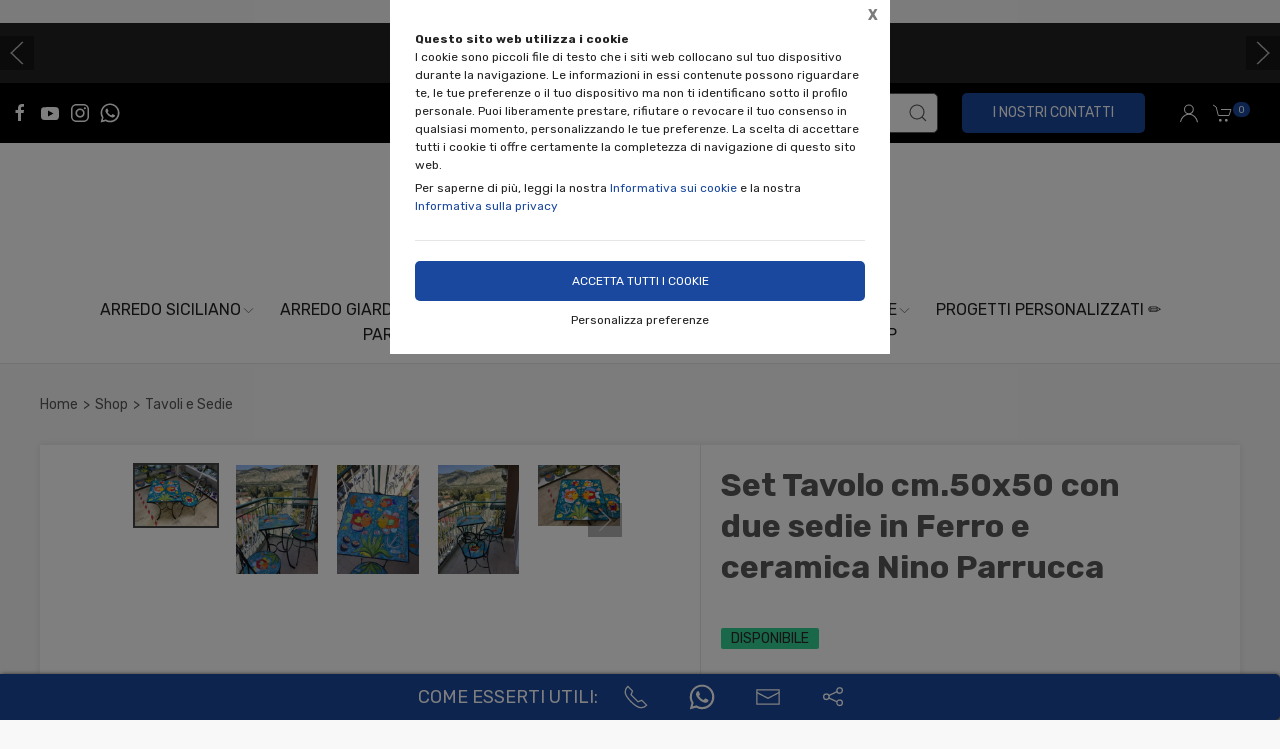

--- FILE ---
content_type: text/html;charset=UTF-8
request_url: https://ninoparrucca.it/shop/in-giardino/set-tavolo-cm-50x50-con-due-sedie-nino-parrucca-in-ferro-ceramica/1869360,1164007
body_size: 41671
content:
<!DOCTYPE html>
<html lang="it">
<head>
	<!--
  ____                 _                  _   _      _   ____  _ _       
 / ___| _   _ _ __    / \   _ __  _ __   | \ | | ___| |_/ ___|(_) |_ ___ 
 \___ \| | | | '_ \  / _ \ | '_ \| '_ \  |  \| |/ _ \ __\___ \| | __/ _ \
  ___) | |_| | | | |/ ___ \| |_) | |_) | | |\  |  __/ |_ ___) | | ||  __/
 |____/ \__, |_| |_/_/   \_\ .__/| .__/  |_| \_|\___|\__|____/|_|\__\___|
        |___/              |_|   |_| -->
<meta name="referrer" content="always" />
<meta http-equiv="content-language" content="it" />
<meta http-equiv="Content-Type" content="text/html; charset=UTF-8" />
<meta name="robots" content="index,follow" />
<meta name="google-site-verification" content="O2YtfyP1nTZMKkTeEMsSlMNwq9SBG55OdpVeWTabr2w" />
<link rel="icon" href="//files.synapp.it/1121270/foto/aziende/favicon/O/1562775255634_favicon_O.png" />
<title>Set Tavolo cm.50x50 con due sedie in Ferro e ceramica Nino Parrucca</title>
	<link id="page-url-canonical" rel="canonical" href="https://ninoparrucca.it/shop/tavoli-sedie/set-tavolo-cm-50x50-con-due-sedie-in-ferro-ceramica-nino-parrucca/1869360,1164007"/>
	<meta property="og:image" content="https://files.synapp.it/1121270/foto/prodotti/B/1629821664597_image00013__2__B.jpeg"/>
	<meta property="og:url" content="https://ninoparrucca.it/shop/tavoli-sedie/set-tavolo-cm-50x50-con-due-sedie-in-ferro-ceramica-nino-parrucca/1869360,1164007"/>
	<meta property="og:title" content="Set Tavolo cm.50x50 con due sedie in Ferro e ceramica Nino Parrucca"/>
	<meta property="og:description" content="Tavoli e Sedie - Set Tavolo cm.50x50 con due sedie in Ferro e ceramica Nino Parrucca"/>
		<meta name="description" content="Tavoli e Sedie - Set Tavolo cm.50x50 con due sedie in Ferro e ceramica Nino Parrucca" />
	<link rel="dns-prefetch" href="files.synapp.it">
<link rel="preconnect" href="files.synapp.it">
<link rel="dns-prefetch" href="themes.synapp.it">
<link rel="preconnect" href="themes.synapp.it">

<meta name="viewport" content="width=device-width, initial-scale=1">
<script type="application/ld+json">{"@context":"http://schema.org","@type":"Product","name":"Set Tavolo cm.50x50 con due sedie in Ferro e ceramica Nino Parrucca","url":"/shop/tavoli-sedie/set-tavolo-cm-50x50-con-due-sedie-in-ferro-ceramica-nino-parrucca/1869360,1164007","image":"https://files.synapp.it/1121270/foto/prodotti/N/1629821664597_image00013__2__N.jpeg/set-tavolo-cm50x50-con-due-sedie-in-ferro-e-ceramica-nino-parrucca.jpeg","description":"Set 3 pz in ferro battuto lavorato a mano e ceramica disegnata e dipinta\u0026nbsp;a mano con decoro: pesci su mare verde smeraldo, composto da:TB50Q - n\u0026deg;1 tavolo quadrato in ferro nero e ceramica\u0026nbsp;centimetri 50x50 circaSDR -\u0026nbsp;\u0026nbsp;n\u0026deg;2 sedie in ferro con piastra in ceramica diametro centimetri 39 circa Il tavolo e le sedie sono\u0026nbsp;interamente personalizzabile.\u0026nbsp;- potrete richiedere di avere il ferro di colore nero - come in foto - o bianco\u0026nbsp;- potrete chiedere di avere il set con uno dei nostri decori differente da quello della foto. - ad esempio il mare di un colore diverso o inevce del mar, disegnare il prato con dei fiori o direttamente un decoro diverso. Tutto il set \u0026egrave; completamente realizzato a mano presso il nosro laboratorio di Palermo. Sia il tavolo che le sedie sono adatti anche agli ambienti esterni, ma sconsigliamo di lasciarli esposti alla grandine perch\u0026egrave; la ceramica potrebbe rovinarsi.Per maggiore precauzione consigliamo di coprire con un panno di feltro e del cellophano prima delle gelate.Nel corso degli anni, il ferro potrebbe avere bisogno della naturale manutenzione.","brand":{"@type":"Brand","name":"Nino Parrucca"},"sku":"TB50Q+SDR","category":"Tavoli e Sedie","mpn":"PRD-1164007","offers":{"@type":"Offer","price":769.0,"priceCurrency":"EUR","itemCondition":"https://schema.org/NewCondition","availability":"https://schema.org/InStock","availableAtOrFrom":{"@type":"Place","name":"Nino Parrucca","branchCode":"1121270"},"shippingDetails":{"@type":"OfferShippingDetails","shippingRate":{"@type":"MonetaryAmount","value":0.0,"currency":"EUR"},"shippingDestination":[{"@type":"DefinedRegion","addressCountry":"JP"},{"@type":"DefinedRegion","addressCountry":"CH"},{"@type":"DefinedRegion","addressCountry":"US"},{"@type":"DefinedRegion","addressCountry":"ES"},{"@type":"DefinedRegion","addressCountry":"RO"},{"@type":"DefinedRegion","addressCountry":"PL"},{"@type":"DefinedRegion","addressCountry":"NL"},{"@type":"DefinedRegion","addressCountry":"MC"},{"@type":"DefinedRegion","addressCountry":"MT"},{"@type":"DefinedRegion","addressCountry":"IE"},{"@type":"DefinedRegion","addressCountry":"GB"},{"@type":"DefinedRegion","addressCountry":"IT"},{"@type":"DefinedRegion","addressCountry":"DE"},{"@type":"DefinedRegion","addressCountry":"FR"},{"@type":"DefinedRegion","addressCountry":"FI"},{"@type":"DefinedRegion","addressCountry":"DK"},{"@type":"DefinedRegion","addressCountry":"CA"},{"@type":"DefinedRegion","addressCountry":"BG"},{"@type":"DefinedRegion","addressCountry":"BE"},{"@type":"DefinedRegion","addressCountry":"AT"},{"@type":"DefinedRegion","addressCountry":"AU"}]}}}</script>
<script type="application/ld+json">{"@context":"http://schema.org","@type":"BreadcrumbList","ItemListElement":[{"@type":"ListItem","position":1,"name":"Shop","item":"https://ninoparrucca.it/shop/1869360"},{"@type":"ListItem","position":2,"name":"Tavoli e Sedie","item":"https://ninoparrucca.it/shop/tavoli-sedie/1869360,1016777,0,0"}]}</script>
<style id="critical_css">
    
	#s4u-footer, #s4u-correlati, #nav-offcanvas, #cart-offcanvas { content-visibility: auto; contain-intrinsic-size: 1000px; }
	
	@media (min-width: 1200px) {
		.uk-width-1-3\@l {
		    width: calc(100% * 1 / 3.001);
		}
	}
	
	@media (min-width: 640px) {
		.uk-width-1-2\@s {
		    width: 50%;
		}
	}
	
	
	body { overflow-x: hidden;}
    .bar-call-to-action.s a { padding: 10px 15px; width: 26px; height: 26px;}
    #cookie-bar p { font-size: 12px !important; margin: 0px; margin-bottom: 5px;}
    
	.uk-breadcrumb { display: flex; flex-wrap: wrap; padding: 0; list-style: none; }
	/*.detail-breadcrumb .uk-breadcrumb { margin: 30px 0px !important; }*/
	.uk-breadcrumb>*>* { display: inline-block; font-size: .875rem; color: #535353; }
	.uk-breadcrumb>* { flex: none; }
	
	.s4u-main-menu a.uk-navbar-item.uk-link-muted.uk-icon{ padding: 0 10px;} 
	
	.uk-card-small.uk-card-body, .uk-card-small .uk-card-body { padding: 20px 20px; }
	
	.uk-navbar-dropdown { display: none; }
	.uk-navbar-dropdown.uk-open, .uk-dropdown.uk-open {display: block !important;}
	.uk-navbar { display: flex; position: relative; border-bottom: 1px solid #e5e5e5;}
	.uk-sticky .uk-navbar { border: none; }
	.uk-navbar-left, .uk-navbar-right, .uk-navbar-center, .uk-navbar-center-left>*, .uk-navbar-center-right>* { display: flex; align-items: center; }
	.uk-navbar-left, .uk-navbar-right, .uk-navbar-center:only-child { flex-wrap: wrap; }
	.uk-navbar-center:only-child { margin-left: auto; margin-right: auto; position: relative;}
	.uk-navbar-nav { display: flex; margin: 0; padding: 0; list-style: none; }
	.uk-navbar-nav>li>a, .uk-navbar-item, .uk-navbar-toggle { display: flex; justify-content: center;  align-items: center; box-sizing: border-box;  min-height: 80px; padding: 0 10px; font-size: .875rem; text-decoration: none; }
	.uk-navbar-nav>li>a { text-transform: uppercase; }
	#s4u-header { z-index: 981;}
	#s4u-header .uk-navbar-nav > li > a, #s4u-header .uk-navbar-item, #s4u-header .uk-navbar-toggle { font-size: 16px; min-height: 58px; }
	.uk-navbar-right { margin-left: auto; }
	
	.uk-navbar-nav>li>a, .uk-navbar-item, .uk-navbar-toggle { display: flex; justify-content: center; align-items: center;  box-sizing: border-box; min-height: 80px; padding: 0 10px; font-size: .875rem; font-family: Poppins,sans-serif; text-decoration: none;}
	
	.tm-shine { position: relative; overflow: hidden; }
	.uk-margin-small-top { margin-top: 10px !important; }
	[class*='uk-float-'] { max-width: 100%; }
	.uk-float-left { float: left; }
	.uk-iconnav { display: flex; flex-wrap: wrap; margin: 0; padding: 0; list-style: none; margin-left: -10px; }
	.uk-iconnav>* { padding-left: 10px; }
	*+.uk-margin { margin-top: 20px !important; }
	.uk-margin { margin-bottom: 20px; }
	.uk-margin-right { margin-right: 20px !important; }
	.uk-margin-small-right { margin-right: 10px !important; }
	.uk-margin-remove { margin: 0 !important;}
	.uk-search { display: inline-block; position: relative; max-width: 100%; margin: 0; }
	.uk-search-default .uk-search-icon { width: 40px;}
	.uk-search .uk-search-icon-flip { right: 0; left: auto; }
	.uk-search .uk-search-icon { position: absolute; top: 0; bottom: 0; left: 0; display: inline-flex; justify-content: center; align-items: center; color: #535353; }
	.uk-icon { margin: 0; border: none; border-radius: 0; overflow: visible; font: inherit; color: inherit; text-transform: none; padding: 0; background-color: transparent; display: inline-block; fill: currentcolor; line-height: 0; }
	.uk-search-input { padding-right: 30px; }
	.uk-search-default .uk-search-input { height: 40px; padding-left: 6px; padding-right: 30px !important; background: transparent; border: 1px solid #e5e5e5; }
	.uk-search-default .uk-search-icon-flip ~ .uk-search-input { padding-right: 40px; }
	.uk-search-input { box-sizing: border-box; margin: 0; border-radius: 0; font: inherit; overflow: visible; -webkit-appearance: none; vertical-align: middle; width: 100%; border: none; color: #666; }
	.uk-border-rounded { border-radius: 5px; }
	.uk-margin-medium-right {  margin-right: 40px !important; }
	.uk-flex-right { justify-content: flex-end; }
	
	.uk-grid { display: flex; flex-wrap: wrap; margin: 0; padding: 0; list-style: none; }
	
	.uk-grid+.uk-grid-collapse, .uk-grid+.uk-grid-row-collapse, .uk-grid-collapse>.uk-grid-margin, .uk-grid-row-collapse>.uk-grid-margin {
    margin-top: 0 !important; }
	[class*='uk-child-width']>* { box-sizing: border-box; width: 100%; }
	[class*='uk-width'] { box-sizing: border-box; width: 100%; max-width: 100%; }
	
	.uk-grid-collapse, .uk-grid-column-collapse { margin-left: 0; }
	.uk-grid-collapse>*, .uk-grid-column-collapse>* { padding-left: 0; }
	.uk-slideshow-items { position: relative; z-index: 0;  margin: 0; padding: 0; list-style: none; overflow: hidden; }

	.uk-slideshow-items>* { position: absolute; top: 0; left: 0; right: 0; bottom: 0; overflow: hidden; will-change: transform, opacity; touch-action: pan-y; }*/
	.tm-media-box-wrap { position: relative; height: 100%; margin: 0; }
	.tm-media-box-wrap>* { position: absolute;  top: 50%; left: 50%; transform: translate(-50%, -50%); display: block; max-width: 100%; max-height: calc(100%); }
	.uk-container { box-sizing: content-box; max-width: 1200px; margin-left: auto; margin-right: auto; padding-left: 15px; padding-right: 15px; }
	.uk-container-large {  max-width: 1600px; }
	
	#s4u-header-lingue a { color: #8f8f8f; display:inline-block; padding:4px;}
	#s4u-header-lingue a.s4u-current-lingua {
	    cursor: default;
	    font-weight: bold;
	    border: 1px solid #b0b0b0;
	    margin: 2px 0px;
	    padding: 0px 10px;
    	border-radius: 20px;
	    color: #535353;
	}
	#s4u-header-lingue { display: inline-block; margin-left: 30px; text-transform: uppercase; background: #fff; }

	.tm-product-card.tm-product-card-box .uk-card-media-top img, .s4u-widget .uk-slider-container .tm-product-card .tm-product-card-media img { height: 200px; object-position: top; display: inline-block;}
	#cookie-bar > div { margin: 0px auto; }
	.uk-search-default .uk-search-input { border: 1px solid #595959 !important;  }
	
	.uk-pagination .uk-active span {
		border-radius: 24px;
	    padding: 0px 10px;
	    border: 1px solid #595959;
	   	margin-top: -1px;
	   	margin-left: 12px;
	   	margin-right: -7px;
	}
	
	.uk-pagination { margin-left: 0px !important; }
	.uk-pagination>* { padding-left: 18px !important; }
	.uk-pagination .uk-active, .uk-pagination li:first-child { padding-left: 0px !important;}
	
	.uk-label.s4u-product-disponibilita { font-size: 10px; }
	.uk-dotnav>* { padding-bottom:12px;}
	
	.s4u-uk-card-body-overlay .uk-card { position: relative !important; }
	.s4u-uk-card-body-overlay .uk-card-body { position: absolute  !important; bottom: 0px; left:0; right:0; padding:10px; }
	.s4u-uk-card-body-overlay-background { display:none; opacity: 0.5; position:absolute; top:0; bottom:0; left:0; right:0; }
	.s4u-uk-card-body-overlay .s4u-uk-card-body-overlay-background { display: block; }
	.s4u-uk-card-body-overlay h3, .s4u-uk-card-body-overlay p, .s4u-uk-card-body-overlay span { position:relative; z-index:2;  }
	
	.uk-slidenav.uk-position-small { margin: 15px 0;}
	
	.s4u-active-prev-prev, .s4u-active-next-next, .uk-slider-nav.uk-dotnav li:nth-child(3) { opacity: .3; }
	.uk-slider-nav.uk-dotnav>*>*, .uk-slideshow-nav.uk-dotnav>*>* { background: #fff; border: 1px solid rgb(86 86 86); }
	.uk-slider .uk-dotnav>.uk-active > *, .uk-slideshow-nav.uk-dotnav > .uk-active > * { background-color: #ccc; border-color: #9c9c9c;}
	
	.s4u-active { opacity: 1 !important; }
	.s4u-active-prev, .s4u-active-next { opacity: .5 !important; }
	.uk-slider-nav.uk-dotnav, .uk-slideshow-nav.uk-dotnav { width: 110px; margin: 0 auto; overflow: hidden; flex-wrap: nowrap; justify-content:left !important; }
	.uk-slider-nav.uk-dotnav li, .uk-slideshow-nav.uk-dotnav li { display: inline-block; position: relative; left: 44px; transition: .2s transform,.2s left;}

	.s4u-widget-mappa .uk-container-xsmall .wdg-mappa{ padding:0px 7px; font-size: 13px; }
	.s4u-widget-mappa .uk-container-small .wdg-mappa { padding:0px 15px; font-size: 14px; }
	
	/*.uk-slider-items.uk-grid {
	    justify-content: center;
	}*/
	
	a.tm-media-box  { position: relative;}
	.s4u-icon-play-video { position: absolute; top: 50%; left: 50%; transform: translate(-50%, -50%); color: #fff !important; background: #000 !important; border-radius: 100% !important; }
	
	
	.s4u-widget-slider_banner .s4u-slide-desktop .uk-overlay {padding: 30px 50px 50px; margin: 60px; }
	.s4u-widget-slider_banner .s4u-slide-desktop .uk-overlay.uk-position-top-center, .s4u-widget-slider_banner .uk-overlay.uk-position-bottom-center { margin: 30px 0px; }
	.s4u-widget-slider_banner .s4u-slide-desktop .uk-overlay.uk-position-center{ margin: 0px; }
	.s4u-widget-slider_banner .s4u-slide-desktop .uk-overlay.uk-position-center-left, .s4u-widget-slider_banner .uk-overlay.uk-position-center-right { margin: 0px 60px; }
	
	
	.s4u-widget-slider_banner .s4u-slide-mobile .uk-overlay {padding: 30px 50px; margin: 0px; }
	
	
	.s4u-widget-slider_banner .uk-overlay p { line-height: 1.2em; }
	.s4u-widget-slider_banner .uk-overlay .uk-button { text-transform: inherit; }
	
	.uk-slideshow-items .uk-button-large {
	    padding: 5px 60px;
	    line-height: 53px;
	    font-size: 25px;
	}
	
	.uk-slideshow-items .uk-button-small {
	    padding: 0px 30px;
	    line-height: 38px;
	    font-size: 18px;
	}
	
	.s4u-widget-product-single .s4u-product-single {  margin: 0px auto;}
	.s4u-product-single { text-align: center; }
	.s4u-product-single .s4u-product-title { font-size: 44px; }
	.s4u-product-single .s4u-product-disponibilita { font-size: 20px; text-transform: lowercase; }
	.s4u-product-single .s4u-element-urgency span { font-size: 16px; text-transform: lowercase;}
	.s4u-product-single .tm-product-card-prices { font-size: 16px; }
	.s4u-product-single .tm-product-card-price { font-size: 45px; margin-bottom: 15px; }
	.s4u-product-single .uk-button-small {  padding: 14px 50px; font-size: 25px; border-radius: 30px; } 
	.s4u-product-single .s4u-product-media img { border-radius: 36px; }
	
	
	.s4u-product-double { text-align: center; }
	.s4u-product-double .s4u-product-title { font-size: 34px; }
	.s4u-product-double .s4u-product-disponibilita { font-size: 20px; text-transform: lowercase; }
	.s4u-product-double .s4u-element-urgency span { font-size: 16px; text-transform: lowercase;}
	.s4u-product-double .tm-product-card-prices { font-size: 16px; }
	.s4u-product-double .tm-product-card-price { font-size: 45px; }
	.s4u-product-double .uk-button-small {  padding: 14px 50px; font-size: 25px; border-radius: 30px; } 
	.s4u-product-double .s4u-product-media img { border-radius: 26px; }
	
	.s4u-widget.uk-padding.uk-padding-remove-horizontal.uk-padding-remove-bottom { padding-bottom: 0px !important; }
	.s4u-widget.uk-padding.uk-padding-remove-horizontal.uk-padding-remove-top { padding-top: 0px !important; }
	 
	
	@media (max-width: 640px) {
	  .s4u-product-single .s4u-product-title { font-size: 30px; }
	  .s4u-product-single .uk-button-small {  font-size: 18px; padding: 10px 40px; } 
	  .s4u-product-single .tm-product-card-price { font-size: 35px; }
	  .s4u-product-single .s4u-product-media img { border-radius: 26px; }
	  
	  .s4u-product-double { text-align: left !important; margin-bottom: 20px !important; border: 1px solid #ccc; padding: 10px !important; margin: 1% !important; border-radius: 10px; width: 48% !important; }
	  .s4u-product-double .s4u-product-title { font-size: 15px; font-weight: 500; }
	  .s4u-product-double .uk-button-small {  font-size: 12px; padding: 4px 8px; border-radius: 20px; } 
	  .s4u-product-double .tm-product-card-price { font-size: 20px; }
	  .s4u-product-double .s4u-product-media img  { border-radius: 12px;}
	  .s4u-product-double .s4u-product-disponibilita { font-size: 14px; text-transform: lowercase; }
	  .s4u-product-double .s4u-element-urgency span { font-size: 12px; text-transform: lowercase;}
	  
	  .s4u-widget-slider_banner .uk-overlay { padding: 20px 40px; margin: 20px; }
	  .s4u-widget-slider_banner .uk-overlay.uk-position-top-center, .s4u-widget-slider_banner .uk-overlay.uk-position-bottom-center { margin: 20px 0px; }
	  .s4u-widget-slider_banner .uk-overlay.uk-position-center{ margin: 0px; }
		  
	}
	
	@media (max-width: 480px) {
		.s4u-product-double .uk-button-small {  font-size: 10px; padding: 4px 8px; border-radius: 20px; }
	}
	
	@media (min-width: 640px) {
		.uk-container { padding-left: 30px; padding-right: 30px; }
	}
	@media (min-width: 960px){
		.uk-flex-center\@m { justify-content: center; }
		.uk-width-expand\@m { flex: 1; min-width: 1px; }
		.tm-product-info { min-width: 390px; border-top: none; border-left: 1px solid #E5E5E5; }
		.uk-width-2-5\@m { width: 40%;}
		.uk-width-1-4\@m { width: 25%; }
		.uk-container { padding-left: 40px;  padding-right: 40px; }
		.uk-hidden\@m { display: none !important; }
		.tm-filters.uk-offcanvas { position: static; display: block; }
		.tm-filters.uk-offcanvas .uk-offcanvas-bar { position: static; overflow: visible; width: auto; transform: none; background: none;}
		.uk-slider-items .tm-product-card.tm-product-card-box { margin-bottom: 20px;}
		
	    .tm-product-card.tm-product-card-box.tm-product-card-grid .uk-card {
	        flex-direction: column;
	        max-width: 300px;
	    }
	    
		
	}
	
	@media (min-width: 1280px){
		.s4u-widget.uk-padding { padding-top: 60px !important; padding-bottom: 60px !important;}
		.s4u-widget .uk-container { padding-left: 120px !important; padding-right: 120px !important;}
		.s4u-widget .uk-container.uk-padding-remove { padding:0px !important;}
		.s4u-widget-section.uk-padding-remove .uk-container.uk-padding-remove .s4u-wysiwyg.uk-padding { padding-left: 120px !important; padding-right: 120px !important;}
		.s4u-widget-section.uk-padding-remove .uk-card-media-right { padding-left: 0px !important;}
		.s4u-widget-section.uk-padding-remove .uk-grid>* { padding-left: 0px !important; }
	}
	
	@media (min-width: 1600px){
		.uk-width-1-5\@xl { width: 20%;}
	}
	@media (max-width: 375px) {
		.detail-breadcrumb .uk-breadcrumb { margin: 10px 0px !important;}
		/*.uk-slideshow-items { height: 206px;}*/
		/*#s4u-product-gallery { height: 206px; }*/
	}
	@media (max-width: 960px) {
		.uk-breadcrumb { overflow: auto; flex-wrap: nowrap; }
		#s4u-header-lingue { display: block; text-align: right; padding-right: 10px; margin: 0px;}
		#s4u-header-lingue a { padding: 3px 15px; font-size: 16px;}
		.uk-breadcrumb>li { display: inline !important; }
		.uk-dotnav>* {flex: none; padding-left: 12px;}
		
		.tm-product-card.tm-product-card-box:not(.tm-product-card-grid) .uk-card-media-top img, 
		.s4u-widget .uk-slider-container .tm-product-card:not(.tm-product-card-grid) .tm-product-card-media img { height: 120px;}
		
		.tm-product-card.tm-product-card-box.tm-product-card-grid .uk-card {
	        max-width: 360px;
	    }
	    
	    .tm-product-card.tm-product-card-grid {
	        align-items: center;
	    }
		
		.s4u-col-gallery, .tm-product-info { width: 100% !important;}
		.uk-width-3-4 { width: 75%;}
		.s4u-widget-schede-all {right: calc(50% - 56px);}
		#s4u-header-lingue { border-top: 1px solid #e5e5e5; border-bottom: 1px solid #e5e5e5; }
		.uk-button-large { padding: 0px 30px !important; }
		
		.product-single figure { margin-bottom:20px !important; }
		.s4u-widget.uk-padding { padding-top: 40px !important; padding-bottom: 40px !important;}
		
	}
	</style>
	<link rel="preload" href="//themes.synapp.it/flex/assets/css/tema1/style.css?v=2.8.20250423.01" as="style" crossorigin />
	<link rel="stylesheet" type="text/css" media="all" href="//themes.synapp.it/flex/assets/css/tema1/style.css?v=2.8.20250423.01" crossorigin />
	
	
	<!-- FONT -->
			<!-- 
			<link rel="preconnect" href="https://fonts.googleapis.com"> -->
			<link rel="preconnect" href="https://fonts.gstatic.com" crossorigin>
			
			<!-- link href="//files.synapp.it/font.css" rel="stylesheet"/ -->
			<link rel="preload" href="https://fonts.gstatic.com/s/rubik/v28/iJWKBXyIfDnIV7nPrXyw023e1Ik.woff2" crossorigin as="font">
			<link rel="preload" href="https://fonts.gstatic.com/s/rubik/v28/iJWKBXyIfDnIV7nBrXyw023e.woff2" crossorigin as="font">
			<style>
			@font-face {font-family:'Rubik';font-style:normal;font-weight:300 900;font-display:swap;src:url(https://fonts.gstatic.com/s/rubik/v28/iJWKBXyIfDnIV7nPrXyw023e1Ik.woff2) format('woff2');unicode-range:U+0100-02BA, U+02BD-02C5, U+02C7-02CC, U+02CE-02D7, U+02DD-02FF, U+0304, U+0308, U+0329, U+1D00-1DBF, U+1E00-1E9F, U+1EF2-1EFF, U+2020, U+20A0-20AB, U+20AD-20C0, U+2113, U+2C60-2C7F, U+A720-A7FF;}
@font-face {font-family:'Rubik';font-style:normal;font-weight:300 900;font-display:swap;src:url(https://fonts.gstatic.com/s/rubik/v28/iJWKBXyIfDnIV7nBrXyw023e.woff2) format('woff2');unicode-range:U+0000-00FF, U+0131, U+0152-0153, U+02BB-02BC, U+02C6, U+02DA, U+02DC, U+0304, U+0308, U+0329, U+2000-206F, U+20AC, U+2122, U+2191, U+2193, U+2212, U+2215, U+FEFF, U+FFFD;}
</style>
			<style id="custom_theme">
		html, .uk-logo { font-family: 'Rubik', sans-serif !important; }
		.uk-h1, .uk-h2, .uk-h3, .uk-h4, .uk-h5, .uk-h6, .uk-heading-2xlarge, .uk-heading-large, .uk-heading-medium, .uk-heading-small, .uk-heading-xlarge, h1, h2, h3, h4, h5, h6, .s4u-main-menu a { font-family: 'Rubik', sans-serif !important; }
		/* Hover + Focus */
		.uk-navbar-dropdown-nav > li > a:hover,
		.uk-navbar-dropdown-nav > li > a:focus,
		.uk-navbar-nav>li:hover>a, .uk-navbar-nav>li>a:focus, .uk-navbar-nav>li>a.uk-open,
		a, a:hover, .uk-link,
		.uk-text-meta,
		.tm-product-card-sale,
		a.uk-link-heading:hover, .uk-link-heading a:hover, .uk-link-toggle:hover .uk-link-heading, .uk-link-toggle:focus .uk-link-heading, .s4u-button-inverse,
		#s4u-header-lingue a:hover { color:  #1A489E; }
		.uk-text-primary { color:  #1A489E !important; }
		.uk-light .uk-button-primary, .uk-section-primary:not(.uk-preserve-color) .uk-button-primary, .uk-section-secondary:not(.uk-preserve-color) .uk-button-primary, .uk-tile-primary:not(.uk-preserve-color) .uk-button-primary, .uk-tile-secondary:not(.uk-preserve-color) .uk-button-primary, .uk-card-primary.uk-card-body .uk-button-primary, .uk-card-primary>:not([class*='uk-card-media']) .uk-button-primary, .uk-card-secondary.uk-card-body .uk-button-primary, .uk-card-secondary>:not([class*='uk-card-media']) .uk-button-primary, .uk-overlay-primary .uk-button-primary,
		.uk-background-primary,
		.uk-button-primary,
		.uk-section-primary,
		.uk-badge1,
		.uk-button-primary:hover,
		.uk-button-primary,
		.s4u-ecommerce-cart-ajax-count.uk-badge { background-color: #1A489E; color: #fff !important; }
		.tm-variations>.uk-active>a,
		.uk-input:focus, .s4u-button-inverse{ border-color: #1A489E; }
		.s4u-button-inverse {background: transparent;}
		.uk-button-medium {
		    padding: 10px 15px;
		    line-height: 25px;
		}
		
		#s4u-popup-button svg, #s4u-popup-button-desktop svg, #s4u-popup-button-mobile svg { fill: #fff !important;}

		
		
			.tm-product-card-title, .tm-product-info h1 { font-weight: bold !important;}
		
			.tm-product-card-title, .tm-product-info h1 { text-transform: initial !important;}
		
		
		.tm-variations>.uk-active>a {color: #666; border: 2px solid #1A489E;}
		.uk-button-default { color: #333;}
		.uk-button-default:hover { color: #333; border: 1px solid #333;}
		.s4u-widget-section .uk-button-default, .s4u-widget-slider .uk-button-default, .s4u-widget-form .uk-button-default, .s4u-widget-slider_banner .uk-button-default { color: #fff !important; font-weight: bold; border: 1px solid #fff; }
		
		.s4u-wysiwyg .uk-slider { padding: 0px;}
		.s4u-wysiwyg .uk-slider-items > div {
			 background: #1A489E10;
			 border: 4px solid #fff;
			 padding-left: 0px;
		}
		.s4u-wysiwyg .uk-slider .uk-card {
		    margin: 16px;
		    border-radius: 10px;
		    background: #fff;
		}
		
		
		.s4u-wysiwyg .uk-slider .uk-grid {
		    margin-left: 0px;
		}
		
		.s4u-wysiwyg .uk-accordion { padding: 5px;}
		
		.s4u-prodotto-informazioni  { margin-bottom: 15px; }
		.s4u-prodotto-informazioni .uk-accordion { margin: 5px 0px; }
		.s4u-prodotto-informazioni .uk-accordion li .uk-accordion-title, .s4u-wysiwyg .uk-accordion > li .uk-accordion-title { border-radius: 10px; border-bottom: none; background: transparent !important;}
		.s4u-prodotto-informazioni .uk-accordion li, .s4u-wysiwyg .uk-accordion > li {
		    margin-bottom: 14px !important;
		    border-radius: 10px;
		    border: none;
		    background: #1A489E10;
		}
		
		.s4u-prodotto-informazioni .uk-accordion .uk-accordion-content, .s4u-wysiwyg .uk-accordion .uk-accordion-content {
		    margin: 0px;
		    padding: 0px 20px !important;
		    background: transparent !important;
		}
		
		.s4u-prodotto-informazioni .s4u-accordion-title .uk-accordion-title { cursor:auto;} 
		.s4u-prodotto-informazioni .s4u-accordion-no-icon .uk-accordion-title::before {
			background: none; display: none;
		}
		.s4u-prodotto-informazioni .uk-accordion-title { padding: 12px; font-weight: normal; padding: 10px;}
		.s4u-prodotto-informazioni .uk-accordion { margin: 3px 0px; }
		.s4u-prodotto-informazioni .uk-accordion li { margin-bottom: 0px !important; }
		
		.s4u-product-double { max-width: 640px; }
		.s4u-product-double.tm-product-card.tm-product-card-box .uk-card-media-top img { height: 450px; max-height: 450px; object-fit: contain; object-position: top;}
		.s4u-product-double .tm-product-card-title { font-size: 24px;}
		.s4u-product-double .uk-card { display: block !important;  }
		
		.s4u-product-double .tm-media-box { padding: 0px;}
		.s4u-product-double .uk-label.s4u-product-disponibilita { font-size: 13px;}
		
		@media (max-width: 1280px) {
			.s4u-product-double.tm-product-card.tm-product-card-box .uk-card-media-top img  { height: 350px; }
		}
		
		@media (max-width: 960px) {
			.s4u-product-double.tm-product-card.tm-product-card-box .uk-card-media-top img  { height: 250px; }
		}
		
		@media (max-width: 640px) {
			.s4u-product-double  { margin-bottom: 20px !important; }
		}
		

		
		
		</style>
	<link rel="preload" href="//files.synapp.it/1121270/foto/prodotti/N/1629821664597_image00013__2__N.jpeg/1-set-tavolo-cm50x50-con-due-sedie-in-ferro-e-ceramica-nino-parrucca.jpeg" as="image" media="(max-width: 480px)">
	<link rel="preload" href="//files.synapp.it/1121270/foto/prodotti/L/1629821664597_image00013__2__L.jpeg/1-set-tavolo-cm50x50-con-due-sedie-in-ferro-e-ceramica-nino-parrucca.jpeg" as="image" media="(min-width: 480.1px)">
	<link rel="preload" href="//themes.synapp.it/flex/assets/js/uikit.min.js" as="script" crossorigin />
	<link rel="preload" href="//themes.synapp.it/flex/assets/js/uikit-icons.min.js" as="script" crossorigin />
	<style id="s4u_css">
/* Datepicker.js - https://github.com/qodesmith/datepicker */
.qs-datepicker-container{font-size:1rem;font-family:sans-serif;color:#000;position:absolute;width:15.625em;display:-webkit-box;display:-ms-flexbox;display:flex;-webkit-box-orient:vertical;-webkit-box-direction:normal;-ms-flex-direction:column;flex-direction:column;z-index:9001;-webkit-user-select:none;-moz-user-select:none;-ms-user-select:none;user-select:none;border:1px solid grey;border-radius:.26392em;overflow:hidden;background:#fff;-webkit-box-shadow:0 1.25em 1.25em -.9375em rgba(0,0,0,.3);box-shadow:0 1.25em 1.25em -.9375em rgba(0,0,0,.3)}.qs-datepicker-container *{-webkit-box-sizing:border-box;box-sizing:border-box}.qs-datepicker-container.qs-centered{position:fixed;top:50%;left:50%;-webkit-transform:translate(-50%,-50%);-ms-transform:translate(-50%,-50%);transform:translate(-50%,-50%)}.qs-datepicker-container.qs-hidden{display:none}.qs-datepicker .qs-overlay{position:absolute;top:0;left:0;background:rgba(0,0,0,.75);color:#fff;width:100%;height:100%;padding:.5em;z-index:1;opacity:1;-webkit-transition:opacity .3s;transition:opacity .3s;display:-webkit-box;display:-ms-flexbox;display:flex;-webkit-box-orient:vertical;-webkit-box-direction:normal;-ms-flex-direction:column;flex-direction:column}.qs-datepicker .qs-overlay.qs-hidden{opacity:0;z-index:-1}.qs-datepicker .qs-overlay .qs-overlay-year{background:rgba(0,0,0,0);border:none;border-bottom:1px solid #fff;border-radius:0;color:#fff;font-size:.875em;padding:.25em 0;width:80%;text-align:center;margin:0 auto;display:block}.qs-datepicker .qs-overlay .qs-overlay-year::-webkit-inner-spin-button{-webkit-appearance:none}.qs-datepicker .qs-overlay .qs-close{padding:.5em;cursor:pointer;position:absolute;top:0;right:0}.qs-datepicker .qs-overlay .qs-submit{border:1px solid #fff;border-radius:.26392em;padding:.5em;margin:0 auto auto;cursor:pointer;background:hsla(0,0%,50.2%,.4)}.qs-datepicker .qs-overlay .qs-submit.qs-disabled{color:grey;border-color:grey;cursor:not-allowed}.qs-datepicker .qs-overlay .qs-overlay-month-container{display:-webkit-box;display:-ms-flexbox;display:flex;-ms-flex-wrap:wrap;flex-wrap:wrap;-webkit-box-flex:1;-ms-flex-positive:1;flex-grow:1}.qs-datepicker .qs-overlay .qs-overlay-month{display:-webkit-box;display:-ms-flexbox;display:flex;-webkit-box-pack:center;-ms-flex-pack:center;justify-content:center;-webkit-box-align:center;-ms-flex-align:center;align-items:center;width:33.33333%;cursor:pointer;opacity:.5;-webkit-transition:opacity .15s;transition:opacity .15s}.qs-datepicker .qs-overlay .qs-overlay-month.active,.qs-datepicker .qs-overlay .qs-overlay-month:hover{opacity:1}.qs-datepicker .qs-controls{width:100%;display:-webkit-box;display:-ms-flexbox;display:flex;-webkit-box-pack:justify;-ms-flex-pack:justify;justify-content:space-between;-webkit-box-align:center;-ms-flex-align:center;align-items:center;-webkit-box-flex:1;-ms-flex-positive:1;flex-grow:1;-ms-flex-negative:0;flex-shrink:0;background:#d3d3d3;-webkit-filter:blur(0);filter:blur(0);-webkit-transition:-webkit-filter .3s;transition:-webkit-filter .3s;transition:filter .3s;transition:filter .3s,-webkit-filter .3s}.qs-datepicker .qs-controls.qs-blur{-webkit-filter:blur(5px);filter:blur(5px)}.qs-datepicker .qs-arrow{height:1.5625em;width:1.5625em;position:relative;cursor:pointer;border-radius:.26392em;-webkit-transition:background .15s;transition:background .15s}.qs-datepicker .qs-arrow:hover{background:rgba(0,0,0,.1)}.qs-datepicker .qs-arrow:hover.qs-left:after{border-right-color:#000}.qs-datepicker .qs-arrow:hover.qs-right:after{border-left-color:#000}.qs-datepicker .qs-arrow:after{content:"";border:.39062em solid rgba(0,0,0,0);position:absolute;top:50%;-webkit-transition:border .2s;transition:border .2s}.qs-datepicker .qs-arrow.qs-left:after{border-right-color:grey;right:50%;-webkit-transform:translate(25%,-50%);-ms-transform:translate(25%,-50%);transform:translate(25%,-50%)}.qs-datepicker .qs-arrow.qs-right:after{border-left-color:grey;left:50%;-webkit-transform:translate(-25%,-50%);-ms-transform:translate(-25%,-50%);transform:translate(-25%,-50%)}.qs-datepicker .qs-month-year{font-weight:700;-webkit-transition:border .2s;transition:border .2s;border-bottom:1px solid rgba(0,0,0,0);cursor:pointer}.qs-datepicker .qs-month-year:hover{border-bottom:1px solid grey}.qs-datepicker .qs-month-year:active:focus,.qs-datepicker .qs-month-year:focus{outline:none}.qs-datepicker .qs-month{padding-right:.5ex}.qs-datepicker .qs-year{padding-left:.5ex}.qs-datepicker .qs-squares{display:-webkit-box;display:-ms-flexbox;display:flex;-ms-flex-wrap:wrap;flex-wrap:wrap;padding:.3125em;-webkit-filter:blur(0);filter:blur(0);-webkit-transition:-webkit-filter .3s;transition:-webkit-filter .3s;transition:filter .3s;transition:filter .3s,-webkit-filter .3s}.qs-datepicker .qs-squares.qs-blur{-webkit-filter:blur(5px);filter:blur(5px)}.qs-datepicker .qs-square{width:14.28571%;height:1.5625em;display:-webkit-box;display:-ms-flexbox;display:flex;-webkit-box-align:center;-ms-flex-align:center;align-items:center;-webkit-box-pack:center;-ms-flex-pack:center;justify-content:center;cursor:pointer;-webkit-transition:background .1s;transition:background .1s;border-radius:.26392em}.qs-datepicker .qs-square.qs-current{font-weight:700}.qs-datepicker .qs-square.qs-current span{text-decoration:underline}.qs-datepicker .qs-square.qs-active{background:#add8e6}.qs-datepicker .qs-square.qs-range-date-start:not(.qs-range-date-6){border-top-right-radius:0;border-bottom-right-radius:0}.qs-datepicker .qs-square.qs-range-date-middle{background:#d4ebf2}.qs-datepicker .qs-square.qs-range-date-middle:not(.qs-range-date-0):not(.qs-range-date-6){border-radius:0}.qs-datepicker .qs-square.qs-range-date-middle.qs-range-date-0{border-top-right-radius:0;border-bottom-right-radius:0}.qs-datepicker .qs-square.qs-range-date-end:not(.qs-range-date-0),.qs-datepicker .qs-square.qs-range-date-middle.qs-range-date-6{border-top-left-radius:0;border-bottom-left-radius:0}.qs-datepicker .qs-square.qs-disabled span{opacity:.2}.qs-datepicker .qs-square.qs-empty{cursor:default}.qs-datepicker .qs-square.qs-disabled{cursor:not-allowed}.qs-datepicker .qs-square.qs-day{cursor:default;font-weight:700;color:grey}.qs-datepicker .qs-square:not(.qs-empty):not(.qs-disabled):not(.qs-day):not(.qs-active):hover{background:orange}.qs-datepicker .qs-event{position:relative}.qs-datepicker .qs-event:after{content:"";position:absolute;width:.46875em;height:.46875em;border-radius:50%;background:#07f;bottom:0;right:0}.qs-datepicker .qs-event.qs-disabled:after,.qs-datepicker .qs-event.qs-empty:after{background:#cce4ff}

/*s4u*/
.star-ranking { font-size: 0; white-space: nowrap; display: inline-block; width: 150px; height: 30px; overflow: hidden; position: relative; background: url('[data-uri]'); background-size: contain;}
.star-ranking i { opacity: 0; position: absolute; left: 0; top: 0; height: 100%; width: 20%; z-index: 1; background: url('[data-uri]'); background-size: contain;
}
.star-ranking input { -moz-appearance: none; -webkit-appearance: none; opacity: 0; display: inline-block; width: 20% !important; height: 100%; margin: 0; padding: 0; z-index: 2; position: relative; }
.star-ranking input:hover + i,
.star-ranking input:checked + i { opacity: 1; }
.star-ranking i ~ i { width: 40%;}
.star-ranking i ~ i ~ i { width: 60%;}
.star-ranking i ~ i ~ i ~ i { width: 80%;}
.star-ranking i ~ i ~ i ~ i ~ i { width: 100%;}
*[class^="star-ranking-"], *[class*=" star-ranking-"]{ background-image:url(/common/media/ranking.png); background-repeat: no-repeat; width: 90px; height: 18px; display:inline-block; }
.star-ranking-0 { background-position: 0px 0px; }
.star-ranking-25 { background-position: 0 -18px; }
.star-ranking-50 { background-position: 0 -36px; }
.star-ranking-75 { background-position: 0 -54px; }
.star-ranking-100 { background-position: 0 -72px; }
.star-ranking-125 { background-position: 0 -90px; }
.star-ranking-150 { background-position: 0 -108px; }
.star-ranking-175 { background-position: 0 -126px; }
.star-ranking-200 { background-position: 0 -144px; }
.star-ranking-225 { background-position: 0 -162px; }
.star-ranking-250 { background-position: 0 -180px; }
.star-ranking-275 { background-position: 0 -198px; }
.star-ranking-300 { background-position: 0 -216px; }
.star-ranking-325 { background-position: 0 -234px; }
.star-ranking-350 { background-position: 0 -252px; }
.star-ranking-375 { background-position: 0 -270px; }
.star-ranking-400 { background-position: 0 -288px; }
.star-ranking-425 { background-position: 0 -306px; }
.star-ranking-450 { background-position: 0 -324px; }
.star-ranking-475 { background-position: 0 -342px; }
.star-ranking-500 { background-position: 0 -360px; }

.s4u-text-toogle { position: relative; max-height: 320px; overflow: hidden !important;}
.s4u-text-toogle .s4u-text-toogle-more { display: none; position: absolute; z-index: 10; bottom: 0; left: 0; right: 0; }
.s4u-text-toogle .s4u-text-toogle-more:after { content:' '; height:40px; position: absolute; top: -40px; width: 100%; left: 0; z-index: 10; background: linear-gradient(0deg, rgba(255,255,255,.8) 10%, rgba(255,255,255,.8) 30%, rgba(255,255,255,0.4) 50%); }
.s4u-text-toogle .s4u-text-toogle-more .down { background: #fff;  display: block; cursor: pointer; }
.s4u-text-toogle .s4u-text-toogle-more .up { background: #fff;  display: none; cursor: pointer; }

.s4u-text-toogle.open { max-height: none; }
.s4u-text-toogle.open .s4u-text-toogle-more:before { background: none; }
.s4u-text-toogle.open .s4u-text-toogle-more { display: block; }
.s4u-text-toogle.open .s4u-text-toogle-more .down { display: none; }
.s4u-text-toogle.open .s4u-text-toogle-more .up { display: block; }
</style>

<script>
analytics_storage = 'denied';
ad_storage = 'denied';
ad_user_data = 'denied';
ad_personalization = 'denied';
window.dataLayer = window.dataLayer || [];
function gtag(){dataLayer.push(arguments);}
</script>
<!-- Google Analytics azienda -->
<script async src="https://www.googletagmanager.com/gtag/js?id=G-QVTX0TRCW9"></script>
<script>
	gtag('js', new Date());
	gtag('set', 'url_passthrough', true);
	gtag('consent', 'default', { 'analytics_storage': analytics_storage, 'ad_storage': ad_storage, 'ad_user_data': ad_user_data, 'ad_personalization': ad_personalization });
	
	gtag('config', 'G-QVTX0TRCW9', { 'anonymize_ip': true });
	
	
			  gtag('event','view_item', {
			    'value': 769.0,
			    'items': [
			      {
			      'item_id': 1164007,
			      'item_category': 'Tavoli e Sedie',
				  'item_name': 'Set Tavolo cm.50x50 con due sedie in Ferro e ceramica Nino Parrucca',
				  'quantity': 1,
				  'currency': 'EUR',
				  'price': 769.0
			      }
			    ]
			  });
		  </script>
<!-- End Google Analytics azienda -->
<!-- Google Tag Manager -->
<script>(function(w,d,s,l,i){w[l]=w[l]||[];w[l].push({'gtm.start':
new Date().getTime(),event:'gtm.js'});var f=d.getElementsByTagName(s)[0],
j=d.createElement(s),dl=l!='dataLayer'?'&l='+l:'';j.async=true;j.src=
'https://www.googletagmanager.com/gtm.js?id='+i+dl;f.parentNode.insertBefore(j,f);
})(window,document,'script','dataLayer','GTM-KC99X5BF');</script>
<!-- End Google Tag Manager -->
</head>
<body style='overflow: hidden'> 
	
	<!-- COOKIE BAR -->
<div data-nosnippet id="cookie-bar" style="display:block; z-index:99999999; position:fixed; top:0; bottom:0; left: 0; right: 0; background: rgb(0 0 0 / 50%); overflow: hidden;" data-nosnippet>
	<div style="display: block; min-width: 280px; max-width:500px; position: relative;">
		<div style="background: #fff; color: #222; padding: 25px; font-size: 14px;">
			<div style="max-height:320px; overflow:auto;">
				
				<div id="cb-prima-informativa" style="display:block;">
					<p><p><b>Questo sito web utilizza i cookie</b><br>I cookie sono piccoli file di testo che i siti web collocano sul tuo dispositivo durante la navigazione. Le informazioni in essi contenute possono riguardare te, le tue preferenze o il tuo dispositivo ma non ti identificano sotto il profilo personale. Puoi liberamente prestare, rifiutare o revocare il tuo consenso in qualsiasi momento, personalizzando le tue preferenze. La scelta di accettare tutti i cookie ti offre certamente la completezza di navigazione di questo sito web.</p></p>
				</div>
				
				<div id="cb-seconda-informativa" style="display:none;">
					<p><b>Gestione preferenze dei cookie</b></p>
<p>Puoi liberamente prestare a tuo piacere, rifiutare o revocare il tuo consenso in qualsiasi momento.<br/>
La scelta di accettare tutti i cookie ti offre, certamente, la completezza di navigazione di questo sito web.</p></div>
				<p>Per saperne di più, leggi la nostra <a rel="nofollow noopener" target="_blank" href="//ninoparrucca.it/cookies.htm">Informativa sui cookie</a> e la nostra <a rel="nofollow noopener" target="_blank" href="//ninoparrucca.it/privacy.htm">Informativa sulla privacy</a></p>
				
				<form id="cb-form" style="display:none;">
					<hr/>
					<input type="hidden" id="cAnalyticsInit" value="false" />
					<input type="hidden" id="cProfilazioneInit" value="false" />
					<ul style="margin-top: 0px; margin-bottom: 0px;" uk-accordion>
					    <li style="border-bottom: none;">
					        <label style="float: left;"><span uk-icon="icon: check"></span> Cookie necessari</label>
					        <a style="background: none;" class="uk-accordion-title" href="#"></a>
					        <div class="uk-accordion-content" style="margin-top: 0px; padding: 5px 20px;">
					            <p><p>Questi cookie sono essenziali per la navigazione nel sito web e per l'utilizzo delle sue funzioni come ad esempio, l'impostazione delle preferenze, sistemi di sicurezza etc.. Il sito web non pu&ograve; funzionare correttamente senza questi cookie.</p></p>
					            <p><a rel="nofollow noopener" target="_blank" href="//ninoparrucca.it/cookies.htm">Vedi informativa estesa</a></p>
					        </div>
					    </li>
					    <li style="border-bottom: none;"><label style="float: left;"><input  id="cAnalytics" class="uk-checkbox" type="checkbox" name="cAnalytics" value="true" />&nbsp;Cookie statistica</label>
					        <a style="background: none;" class="uk-accordion-title" href="#"></a>
					        <div class="uk-accordion-content" style="margin-top: 0px; padding: 5px 20px;">
					        		<p><p>I cookie statistici ci aiutano a capire come i visitatori interagiscono con il sito raccogliendo e trasmettendo informazioni anonime agli strumenti di rilevamento.</p></p>
					        		<p><a rel="nofollow noopener" target="_blank" href="//ninoparrucca.it/cookies.htm">Vedi informativa estesa</a></p>
					        </div>
					    </li>
					    <li style="border-bottom: none;"><label style="float: left;"><input  id="cProfilazione" class="uk-checkbox" type="checkbox" name="cProfilazione" value="true" />&nbsp;Cookie marketing</label>
					        <a style="background: none;" class="uk-accordion-title" href="#"></a>
					        <div class="uk-accordion-content" style="margin-top: 0px; padding: 5px 20px;">
					            <p><p>I 'cookie per il marketing', solitamente, aiutano a profilare le abitudini di navigazione sul web e a comprendere l'utilizzo che fai del nostro sito con il tuo dispositivo. A tale scopo, eventuali azioni promozionali o informative potrebbero piazzare o riconoscere un cookie univoco all'interno del tuo browser (per esempio usando i pixel tag).</p></p>
					            <p><a rel="nofollow noopener" target="_blank" href="//ninoparrucca.it/cookies.htm">Vedi informativa estesa</a></p>
					        </div>
					    </li>
					</ul>
					
				</form>
			</div>
			
			
			<hr/>
			<a href="javascript:;" style="font-size: 12px;" class="uk-button uk-width-1-1@s uk-margin-small-bottom uk-button-primary cb-all">Accetta tutti i cookie</a>
			<button id="cb-custom-save" style="display:none; font-size: 12px;" class="uk-button uk-width-1-1@s uk-margin-small-bottom uk-button-default" type="button">Acconsenti ai selezionati</button>
			<a id="cb-custom" href="javascript:;" style="display:block; color: #222; font-size: 12px; text-align:center;" class="_uk-button _uk-width-1-1@s _uk-margin-small-bottom _uk-button-default">Personalizza preferenze</a>
			<a style="color: #7c7c7c; position:absolute; top: 0px; right: 0px; padding: 5px 12px; border-radius: 100%; font-weight: bold;" href="javascript:;" class="cb-close">X</a>
		</div>
	</div>
</div>
<!-- 
<a href="javascript:;" style="position: fixed; bottom: 46px; left: 0px; padding: 5px; border-top-right-radius: 5px;z-index:980" id="cookie-settings" class="uk-button-primary"><span uk-icon="icon: cog"></span>&nbsp;Cookie</a>
 -->

<div data-nosnippet id="cb-alert" style="text-align: center;border-top: 1px solid rgb(204, 204, 204);z-index: 1000;padding: 10px;background: rgb(112 112 112);color: rgb(244 244 244);position: fixed;bottom: 46px;left: 0px;right: 0px; padding: 30px 0px 10px; display:none">
<h3 style="color:#fff; margin-bottom: 7px;">HAI SCELTO DI RIFIUTARE I COOKIE</h3>
<p style="color:#fff; margin-top: 6px;">alcuni contenuti delle pagine potrebbero non essere più visibili.</p>
<a href="javascript:;" style="font-size: 12px; margin:17px;" class="uk-button uk-margin-small-bottom uk-button-light cb-all-alert">Accetta i cookie e rendi completo il sito</a>
<a style="display: block;margin-top: 10px;margin-bottom: 20px;color: #fff;text-decoration: underline;" href="javascript:;" class="cb-close-alert">Continua con alcuni contenuti non visibili</a>
</div>

<script>
document.addEventListener('click', function (e) {
	if (e.target.matches('.cb-all')) updateConsent('all');
	if (e.target.matches('.cb-all-alert')) updateConsent('all');
	if (e.target.matches('#cb-custom')) updateConsent('custom');
	if (e.target.matches('#cb-custom-save')) updateConsent('custom-save');
	if (e.target.matches('.cb-close')) updateConsent('close');
	if (e.target.matches('.cb-close-alert')) updateConsent('close-alert');
	if (e.target.matches('#cookie-settings')) {
		document.getElementById("cookie-bar").style.display = "block";
		document.getElementsByTagName("html")[0].style.overflow = "hidden";
	}
});

if (window.location !== window.parent.location) {
	document.getElementById("cookie-bar").style.display = "none";
	document.getElementsByTagName("html")[0].style.overflow = "auto";
}
</script>
<!-- END COOKIE BAR -->
<!-- START MENU TOP -->
	<header id="s4u-header"  uk-sticky="show-on-up: true; animation: uk-animation-slide-top;">
	<div id="s4u-topbar" data-s4u-type="topbar" style="overflow: hidden;">
	<div class="uk-position-relative uk-section-secondary promo-size uk-text-medium1" uk-slider="autoplay:true;">
		<a aria-label="prev" title="prev" style="z-index:2;" class="uk-position-center-left uk-position-small uk-hidden-hover" href="#" uk-slidenav-previous uk-slider-item="previous"></a>
	    <a aria-label="next" title="next" style="z-index:2;" class="uk-position-center-right uk-position-small uk-hidden-hover" href="#" uk-slidenav-next uk-slider-item="next"></a>
		<ul class="uk-slider-items uk-child-width-1-1 uk-text-center">
		<li class="uk-transition-toggle" tabindex="0" style="min-height: 54px; display: flex; align-items: center; justify-content: center; flex-direction: column; padding:0px 50px;">
		            <a target="_blank" rel="nofollow noopener" href="https://ninoparrucca.it/shop/gift-card/gift-card-50-nino-parrucca-buono-regalo/1869360,1292618"><p class="uk-margin-remove uk-animation-slide-right-medium">🎁 REGALA UNA CERAMICA NINO PARRUCCA</p>
		            <small>Disponibili le gift card da 50€ e 100€</small></a></li>
			<li class="uk-transition-toggle" tabindex="0" style="min-height: 54px; display: flex; align-items: center; justify-content: center; flex-direction: column; padding:0px 50px;">
		            <p class="uk-margin-remove uk-animation-slide-right-medium">Spedizione gratuita&nbsp;per acquisti superiori a&nbsp;&euro;&nbsp;69,00&nbsp;IVA incl.&nbsp;</p>
		                <small class="promo-estero">(solo per spedizioni in Italia)</small></li>
			</ul>
	</div>
</div>
<div id="header-4" class="uk-visible@m">
	<div>
	    <div>
	        <nav style="border-bottom: none; padding:10px; height:40px;" class="uk-section-black s4u-header-no-sticky">
	
				<!-- SOCIAL -->
		           <style>#header-4 .uk-iconnav>*>a { color: #fff;}</style>
		            <ul class="uk-iconnav" data-s4u-type="social" style="margin-top:10px; height: 20px; display: inline-flex; padding-right:100px;">
		            
	                <li><a aria-label="facebook" target="_blank" rel="nofollow noopener" href="https://www.facebook.com/CeramicheNinoParrucca/" title="facebook" uk-icon="facebook" uk-tooltip="pos:bottom"></a></li>
						<li><a aria-label="youtube" target="_blank" rel="nofollow noopener" href="https://www.youtube.com/user/ParruccaNino" title="youtube" uk-icon="youtube" uk-tooltip="pos:bottom"></a></li>
						<li><a aria-label="instagram" target="_blank" rel="nofollow noopener" href="https://www.instagram.com/ninoparruccaceramiche/?hl=it" title="instagram" uk-icon="instagram" uk-tooltip="pos:bottom"></a></li>
						<li><a aria-label="whatsapp" rel="nofollow noopener" onclick="$('.s4u-whatsapp').trigger('click')" href="javascript:;" title="whatsapp" uk-icon="whatsapp" uk-tooltip="pos:bottom"></a></li>
						</ul>
	           <div style="float: right; margin-right: 20px;">
	           
	           	<!-- SEARCH -->
					<form action="/shop/1869360" class="uk-search uk-search-default uk-margin-right">
					<input id="s4u-q" minlength="2" name="q" required="required" value="" class="uk-search-input uk-border-rounded" type="search" placeholder="Cerca..." autofocus  style="background: #fff;" />
					<button aria-label="Cerca" style="background: none; border: none; position: absolute;" type="submit" class="uk-search-icon-flip" uk-search-icon ></button>
					<input name="IDClass" value="0" type="hidden" />
					</form>
				<span style="margin-right: 10px;">
				    <button class="uk-button uk-button-primary" type="button">I nostri contatti</button>
				    <div uk-dropdown style="display: none;">
				        <ul class="uk-nav uk-dropdown-nav">
				            
				            <li class="uk-padding-xsmall" data-s4u-type="sede-principale"><a class="uk-link-reset s4u-mappa" rel="nofollow" href="http://maps.google.com/?q=38.17190603567964,13.304904699325562" data-url="https://ninoparrucca.it/shop/tavoli-sedie/set-tavolo-cm-50x50-con-due-sedie-in-ferro-ceramica-nino-parrucca/1869360,1164007" data-title="Set Tavolo cm.50x50 con due sedie in Ferro e ceramica Nino Parrucca"><span uk-icon="icon: location; ratio: 1.3"></span>&nbsp;&nbsp;Indicazioni stradali</a></li>
						    <!-- Chiama Ora -->
						    <li class="uk-padding-xsmall" data-s4u-type="azienda"><a class="uk-link-reset s4u-chiama-ora" rel="nofollow" href="tel:+390916790949" data-mobile="0" data-tel="+390916790949" data-url="https://ninoparrucca.it/shop/tavoli-sedie/set-tavolo-cm-50x50-con-due-sedie-in-ferro-ceramica-nino-parrucca/1869360,1164007" data-title="Set Tavolo cm.50x50 con due sedie in Ferro e ceramica Nino Parrucca"><span uk-icon="icon: receiver; ratio: 1.3"></span>&nbsp;&nbsp;Chiama ora</a></li>
						    <li class="uk-padding-xsmall" data-s4u-type="azienda"><a class="uk-link-reset s4u-whatsapp" rel="nofollow" href="https://api.whatsapp.com/send?phone=393453610860" data-url="https://ninoparrucca.it/shop/tavoli-sedie/set-tavolo-cm-50x50-con-due-sedie-in-ferro-ceramica-nino-parrucca/1869360,1164007" data-title="Set Tavolo cm.50x50 con due sedie in Ferro e ceramica Nino Parrucca"><span uk-icon="icon: whatsapp; ratio: 1.3"></span>&nbsp;&nbsp;Scrivi un whatsapp</a></li>
						    <li class="uk-padding-xsmall" data-s4u-type="azienda"><a class="uk-link-reset s4u-form" href="javascript:;" data-open="0" data-redirect="0" data-id="1164007"><span uk-icon="icon: mail; ratio: 1.3"></span>&nbsp;&nbsp;Contatta l'azienda</a></li>
				        </ul>
				    </div>
				</span>
				
				<span style="margin-left: 20px;">
					
					<!-- ACCOUNT -->
						<a aria-label="Area utente" style="width: 20px; height: 20px; display: inline-block; color:#fff;" title="Area utente" href="/site/user/login" uk-icon="user" uk-tooltip="pos:bottom"></a>
						<!-- CART-->
						<a aria-label="Carrello" style="margin-left: 10px; color:#fff;" href="#" title="Carrello" uk-toggle="target: #cart-offcanvas" onclick="return false" uk-tooltip="pos:bottom"><span style="width: 20px; height: 20px; display: inline-block;" uk-icon="cart"></span><span class="s4u-ecommerce-cart-ajax-count uk-badge">0</span></a>
					</span>
	
	            </div>
	            <div style="clear: both;"></div>
	    	</nav>
	    
		    <div class="uk-section-default uk-text-center s4u-header-no-sticky" style="padding:20px; display:table; margin:0px auto;" data-s4u-type="logo">
		        <a aria-label="Logo Nino Parrucca" class="uk-logo" href="/"><img loading="lazy" src="//files.synapp.it/1121270/foto/aziende/loghi/N/1607534579172_logo_parrucca_sicilianissimo_N.jpg" alt="Nino Parrucca" style="width: 250px; height: 100px; object-fit: contain; max-height: none; display: inline-block;" /></a>
		    </div>
		    <div class="uk-section-default s4u-main-menu" data-s4u-type="menu-top">
			    <div style="border-bottom: none;" class="uk-text-center uk-padding-small">
			    
			    		<a class="uk-link-reset uk-margin-right" href="#"><span class="uk-text-secondary effetto1 uk-text-uppercase">ARREDO SICILIANO</span><i style="width: 15px; height: 15px; display: inline-block;" uk-icon="icon: chevron-down; ratio: .75;"></i></a>
									<div uk-dropdown style="display:none;">
				                   		 <ul class="uk-nav uk-dropdown-nav uk-text-justify">
											<li><a href="https://ninoparrucca.it/shop/https://ninoparrucca.it/shop/rivestimenti-ceramiche-decorative/1869360,1017198,0,0" target="_self">PIASTRELLE E PANNELLI</a></li>
											<li><a href="/shop/1869360?q=&IDClass=1033208" target="_self">PIGNE</a></li>
											<li><a href="/shop/1869360?q=&IDClass=1033179" target="_self">TESTE DI MORO</a></li>
											<li><a href="/shop/1869360?q=&IDClass=1016789" target="_self">PIATTI</a></li>
											<li><a href="/shop/1869360?q=&IDClass=1016780" target="_self">CACHEPOT E PORTAVASI</a></li>
											</ul>
									</div>
								<a class="uk-link-reset uk-margin-right" href="#"><span class="uk-text-secondary effetto1 uk-text-uppercase">ARREDO GIARDINO ED ESTERNI</span><i style="width: 15px; height: 15px; display: inline-block;" uk-icon="icon: chevron-down; ratio: .75;"></i></a>
									<div uk-dropdown style="display:none;">
				                   		 <ul class="uk-nav uk-dropdown-nav uk-text-justify">
											<li><a href="https://ninoparrucca.it/shop/rivestimenti-ceramiche-decorative/1869360,1017198,0,0" target="_self">PIASTRELLE E PANNELLI</a></li>
											<li><a href="/shop/1869360?q=&IDClass=1016777" target="_self">TAVOLI E SEDIE</a></li>
											<li><a href="/shop/1869360?q=&IDClass=1016780" target="_self">CACHEPOT E PORTAVASI</a></li>
											<li><a href="/shop/1869360?q=&IDClass=1016781" target="_self">CASSETTA POSTALE E NUMERI CIVICI</a></li>
											<li><a href="/shop/1869360?q=&IDClass=1033207" target="_self">LAVABO</a></li>
											<li><a href="/shop/1869360?q=&IDClass=1033209" target="_self">VASI E FIORIERE</a></li>
											</ul>
									</div>
								<a class="uk-link-reset uk-margin-right" href="#"><span class="uk-text-secondary effetto1 uk-text-uppercase">ARREDO PER INTERNI</span><i style="width: 15px; height: 15px; display: inline-block;" uk-icon="icon: chevron-down; ratio: .75;"></i></a>
									<div uk-dropdown style="display:none;">
				                   		 <ul class="uk-nav uk-dropdown-nav uk-text-justify">
											<li><a href="https://ninoparrucca.it/shop/rivestimenti-ceramiche-decorative/1869360,1017198,0,0" target="_self">PIASTRELLE E PANNELLI</a></li>
											<li><a href="/shop/1869360?q=&IDClass=1016765" target="_self">TAVOLA E CUCINA</a></li>
											<li><a href="/shop/1869360?q=&IDClass=1016766" target="_self">COMPLEMENTI D'ARREDO</a></li>
											<li><a href="/shop/1869360?q=&IDClass=1033209" target="_self">VASI E FIORIERE</a></li>
											</ul>
									</div>
								<a class="uk-link-reset uk-margin-right" href="#"><span class="uk-text-secondary effetto1 uk-text-uppercase">EVENTI E CERIMONIE</span><i style="width: 15px; height: 15px; display: inline-block;" uk-icon="icon: chevron-down; ratio: .75;"></i></a>
									<div uk-dropdown style="display:none;">
				                   		 <ul class="uk-nav uk-dropdown-nav uk-text-justify">
											<li><a href="/shop/1869360?q=&IDClass=1016768" target="_self">BOMBONIERE</a></li>
											<li><a href="/shop/1869360?q=&IDClass=1021995" target="_self">NATALE</a></li>
											</ul>
									</div>
								<a class="uk-link-reset uk-margin-right" href="/progetti-personalizzati/1888018" target=""><span class="uk-text-secondary effetto1 uk-text-uppercase">PROGETTI PERSONALIZZATI ✏️</span></a>
								<a class="uk-link-reset uk-margin-right" href="#"><span class="uk-text-secondary effetto1 uk-text-uppercase">PARLA CON NINO PARRUCCA</span><i style="width: 15px; height: 15px; display: inline-block;" uk-icon="icon: chevron-down; ratio: .75;"></i></a>
									<div uk-dropdown style="display:none;">
				                   		 <ul class="uk-nav uk-dropdown-nav uk-text-justify">
											<li><a href="/assistenza/1869358" target="">ASSISTENZA</a></li>
											<li><a href="/dove-siamo/1869356" target="">DOVE SIAMO</a></li>
											<li><a href="/rivenditori/1869373" target="">RIVENDITORI</a></li>
											<li><a href="https://files.synapp.it/1121270/foto/widget/download/1736344539857_catalogo_2025_-_web.pdf" target="_blank">Catalogo 2025</a></li>
											</ul>
									</div>
								<a class="uk-link-reset uk-margin-right" href="#"><span class="uk-text-secondary effetto1 uk-text-uppercase">CONOSCI NINO PARRUCCA</span><i style="width: 15px; height: 15px; display: inline-block;" uk-icon="icon: chevron-down; ratio: .75;"></i></a>
									<div uk-dropdown style="display:none;">
				                   		 <ul class="uk-nav uk-dropdown-nav uk-text-justify">
											<li><a href="/storia/1869355" target="">STORIA</a></li>
											<li><a href="/premi-riconoscimenti/1869359" target="">PREMI E RICONOSCIMENTI</a></li>
											<li><a href="/creazioni/1869361" target="">CREAZIONI</a></li>
											</ul>
									</div>
								<a class="uk-link-reset uk-margin-right" href="/shop/1869360" target=""><span class="uk-text-secondary effetto1 uk-text-uppercase">SHOP</span></a>
								</div>
			</div>
		
		</div>
	</div>
</div>
<!-- MOBILE -->
<div class="uk-hidden@m">

    <div class="s4u-main-menu">

	    <nav class="uk-navbar-container uk-navbar" uk-navbar="dropbar: true;">
	
	      <div class="uk-navbar-left">
	        <button aria-label="Menu" style="border: none; background: none; width:50px;" class="uk-navbar-toggle" uk-toggle="target: #nav-offcanvas" uk-navbar-toggle-icon></button>
	        <a  aria-label="Logo Nino Parrucca" class="uk-navbar-item uk-logo uk-margin-xsmall-top" href="/"><img src="//files.synapp.it/1121270/foto/aziende/loghi/N/1607534579172_logo_parrucca_sicilianissimo_N.jpg" alt="Nino Parrucca"></a>
	        </div>
	      <div class="uk-navbar-right">
	
	          <!-- SEARCH -->
				<a aria-label="cerca" style="width: 40px; height: 20px; padding: 0 10px;" class="uk-navbar-toggle tm-navbar-button" href="#" uk-search-icon></a>
				<div id="nav-search-mobile" class="uk-navbar-dropdown uk-padding-small uk-margin-remove" uk-drop="mode: click; cls-drop: uk-navbar-dropdown; boundary: !nav; boundary-align: true; pos: bottom-justify; flip: x">
				  <div class="uk-container">
				    <div class="uk-grid uk-grid-small uk-flex-middle">
				      <div class="uk-width-expand">
				        <form id="s4u-mobile-search" action="/shop/1869360" class="uk-search uk-search-navbar uk-width-1-1">
				          <input id="s4u-mobile-q"  minlength="2" name="q" required="required" value="" class="uk-search-input" type="search" placeholder="Cerca..." autofocus>
				          <button style="background: none; border: none; position: absolute;" type="submit" class="uk-search-icon-flip" uk-search-icon></button>
				          <input name="IDClass" value="0" type="hidden" />
				        </form>
				      </div>
				      <div class="uk-width-auto"><a class="uk-navbar-dropdown-close" href="#" uk-close></a></div>
				    </div>
				  </div>
				</div>
				<!-- ACCOUNT -->
				<a aria-label="Area utente login" style="width: 40px; height: 20px; padding: 0 10px;" class="uk-navbar-item uk-link-muted" title="Area utente" href="/site/user/login" uk-icon="user" uk-tooltip="pos:bottom"></a>
				<!-- CART-->
			<a aria-label="Mostra carrello" style="padding: 0 10px;" class="uk-navbar-item uk-link-muted" href="#" uk-toggle="target: #cart-offcanvas" onclick="return false"><span style="width: 20px; height: 20px; display: inline-block;" uk-icon="cart"></span><span class="s4u-ecommerce-cart-ajax-count uk-badge">0</span></a>
			<div class="uk-clearfix"></div>
			
	      </div>
	    </nav>
	    
	    </div>
</div></header>
	<!-- END MENU TOP -->
	
	<!-- START S4U MAIN -->
	<main id="s4u-main" data-s4u-modulo-id="1869360" data-s4u-servizio-id="7" data-s4u-scheda-id="1164007"><style>
#prodotto-info-in-evidenza > div { border-right: 1px solid #ccc; }
#prodotto-info-in-evidenza > div:nth-child(3), #prodotto-info-in-evidenza > div:nth-child(4) { border-right: none; }

	.s4u-btn-promo { margin-top: 15px; margin-bottom: 15px; margin-right: 5px; font-size: 12px; display: inline-block; color: #222 !important; padding: 4px 20px 4px 4px; border-radius: 5px; }
	.s4u-btn-promo img { margin-right: 5px;}
	@media screen and (max-width: 520px) {
	  .s4u-btn-promo { font-size: 10px; padding: 3px 13px 3px 3px; margin-right: 2px; }
	  .s4u-btn-promo img { float: left; }
	  .s4u-btn-promo span { display: inline-block; float: left; width: 62%; margin-top: 4px; margin-left: 5px; }
	  
	}
	@media screen and (max-width: 359px) {
	  .s4u-btn-promo span { width: 56%; }
	  
	}
	@media screen and (min-width: 960px) and (max-width: 1340px) {
	  .s4u-btn-promo { font-size: 10px; padding: 3px 13px 3px 3px; }
	  .s4u-btn-promo img { float: left; }
	  .s4u-btn-promo span { display: inline-block; float: left; width: 62%; margin-top: 4px; margin-left: 5px; }
	}

	
	.s4u-btn-promo.s4u-btn-promo-ecommerce { color: #222 !important; }
	#promo-details > .uk-modal-dialog { max-width: 500px; background: none;border-radius: 20px; }
	#promo-details .promo-item-spedizione { background: #bfe703 ; border-radius:20px; padding:5px; color: #222; }
	#promo-details .promo-item-spedizione > div { background: #fff; border-radius:20px; font-family: 'Arial'; }
	#promo-details .promo-item-spedizione > div img { float: left; margin-right: 15px;padding: 30px 0px 0px 30px; }
	#promo-details .promo-item-spedizione > div .promo-item-spedizione-slogan {  font-size: 27px; line-height: 38px; padding: 40px; }
	#promo-details .promo-item-spedizione > div .promo-item-spedizione-slogan .promo-item-spedizione-titolo { font-size: 34px; text-transform: uppercase; font-weight: bold; letter-spacing: 1px;}
	#promo-details .promo-item-spedizione > div .promo-item-spedizione-slogan .promo-item-spedizione-soglia { font-size:30px; font-weight: bold; }
	#promo-details .promo-item-spedizione > div .promo-estero { color: #999; font-size: 14px; display: block; }
	
	#promo-details .promo-item-spedizione > div .promo-item-spedizione-label { color: #bfe703; font-weight: bold; font-size: 22px;margin-right: 15px; }
	#promo-details .promo-item-spedizione > div .promo-item-spedizione-data { font-size: 14px; line-height: 14px; margin-bottom: 20px; display: block; }
	
	@media (max-width: 600px) {
	  #promo-details.uk-modal { padding-top: 26px; }
	  #promo-details .promo-item-spedizione>div .promo-item-spedizione-slogan { font-size: 28px; line-height: 38px; text-align: center; }
	  #promo-details .promo-item-spedizione, #promo-details .promo-item-spedizione>div .promo-item-spedizione-data { text-align: center; }
	  #promo-details .promo-item-spedizione>div .promo-item-spedizione-data, #promo-details .promo-item-spedizione > div .promo-item-spedizione-label { margin-right: 0px; }
	  #promo-details .promo-item-spedizione > div img { float: none; }
	}
	
	#promo-details .promo-item-sconto { background: #bfe703; border-radius:20px; padding:5px; }
	#promo-details .promo-item-sconto > div { background: #303030; padding: 40px;border-radius:20px; font-family: 'Arial'; }
	#promo-details .promo-item-sconto > div .promo-sconto-label { color: #bfe703; font-weight: bold; font-size: 22px;margin-right: 15px; }
	#promo-details .promo-item-sconto > div img { float: right;margin-top: -40px;margin-right: -13px; }
	#promo-details .promo-item-sconto > div .promo-sconto-data { font-size: 14px; color: #fff; }
	#promo-details .promo-item-sconto > div .promo-sconto-titolo { margin-top: 20px;font-size: 42px;color: #fff;line-height: 44px; }
	#promo-details .promo-item-sconto > div .promo-sconto-titolo .promo-sconto-aliquota { color: #bfe703; font-weight: bold; }
	#promo-details .promo-item-sconto > div .promo-sconto-sottotitolo { float: left; font-size: 28px;color: #fff;line-height: 44px; }
	#promo-details .promo-item-sconto > div .promo-sconto-sottotitolo .promo-sconto-soglia { color: #bfe703; font-size: 36px; }
	#promo-details .promo-item-sconto > div .promo-sconto-sottotitolo .promo-sconto-iva { font-size: 15px; }
	
	@media (max-width: 480px) {
	  #promo-details .promo-item-sconto > div .promo-sconto-data { display: block; }
	}
	



#prodotto-cart.uk-sticky { background: none; border: none; margin-top: 20px; }
#prodotto-cart.uk-sticky.uk-active { top:-2000px !important; }
#prodotto-cart.uk-sticky.uk-active button { display: none; }


#prodotto-cart-sticky { float: right; border-radius: 5px; }

#prodotto-cart-sticky span { background: #efefef; display: inline-block; padding: 1px; border-radius: 5px;}

#prodotto-cart-sticky button {
 	width: auto;
    height: auto;
    font-size: 22px;
    padding: 10px 25px;
}

.s4umod.bar-call-to-action {
    bottom: 85px !important;
    left: 0px !important;
    right: 0px !important;
    height: 45px !important;
}

.product-add-to-cart-price {
    font-weight: bold;
}
.product-add-to-cart-price del { font-size: 10px; font-weight: normal;}
#product-add-to-cart {
    position: fixed;
    bottom: 0px !important;
    left: 0px !important;
    right: 0px !important;
    background: #fff;
    padding: 17px 5px 0px 5px;
    text-align: left;
    box-shadow: 0px 0px 5px #ccc;
    z-index:1000;
}

#product-add-to-cart img { vertical-align: text-top; float: left; margin-right: 20px;}


.product-add-to-cart-title { display: block; width: 20%; }
#product-contact { float: right; }
#product-contact .uk-button-default {
    border: 1px solid #1A489E;
    font-size: 22px; 
    padding: 10px;
}
#product-contact svg { fill: #1A489E;}
.product-add-to-cart-foto { width: 60px; height: 60px; margin-bottom: 10px;}


.uk-icon-button { border-radius: inherit; background: none; width: 29px; height:45px; }
input[name=qtaSticky] { width: 30px;padding: 20px 5px; text-align: center; border: none; }

.tm-quantity-input { margin: 0px;}

.uk-accordion > li { border: 1px solid #ccc; margin-bottom:5px !important; border-bottom-left-radius: 5px; border-bottom-right-radius: 5px; } 
.uk-accordion > li a { border-bottom-left-radius: 5px; border-bottom-right-radius: 5px; } 
.uk-accordion-title { padding: 20px; cursor: pointer; }
.uk-accordion-content { padding:0px 20px 30px; }

.uk-accordion > li.uk-open {
    border: 1px solid #ccc;
    padding-bottom: 10px;
}
.uk-accordion > li.uk-open a { border: none !important; }
.uk-accordion-title { font-weight: bold; font-size: 14px !important; background: #fff !important;}

.uk-accordion > li.uk-open  .uk-accordion-title {  background: #fff; }

.s4u-wysiwyg .uk-slider { padding: 0px;}

.s4u-wysiwyg .uk-slider .uk-card {
    margin: 16px;
    border-radius: 10px;
    background: #fff;
}


.s4u-wysiwyg .uk-slider .uk-grid {
    margin-left: 0px;
}

.s4u-wysiwyg .uk-accordion { padding: 5px;}
.tm-variations>*>:first-child { border-radius: 10px; }

#s4u-prodotto-informazioni-testimonianze .uk-card-title { font-size:1.2rem;}

#s4u-prodotto-informazioni  { margin-bottom: 15px; }
#s4u-prodotto-informazioni .uk-accordion { margin: 5px 0px; }
#s4u-prodotto-informazioni .uk-accordion li .uk-accordion-title { border-radius: 10px; border-bottom: none; background: transparent !important;}
#s4u-prodotto-informazioni .uk-accordion li {
    margin-bottom: 14px !important;
    border-radius: 10px;
    border: none;
    background: #1A489E10;
}

.list-detail h4 { margin:0px; font-size:16px; font-weight:500; }
.list-detail ul { margin-top:0px; font-size:14px; }

@media (max-width: 960px) {
	#product-add-to-cart { padding-top: 0px;}
	.s4umod.bar-call-to-action {
	    bottom: 70px !important;
	    left: 10px !important;
	    right: 10px !important;
	    height: 46px !important;
	    border-radius: 5px;
	}
	
	.product-add-to-cart-price {
    		margin-right: 20px;
    		padding-top:10px;
	}
	
	#prodotto-cart-sticky {
	    float: none;
	    position: fixed;
	    right: 10px;
	    bottom: 10px;
	}
	
	#prodotto-cart-sticky button, #product-contact .uk-button-default {
	 	font-size:15px;
	    padding:5px 10px;
	}
	
	#product-add-to-cart {
	    padding: 7px 0px 65px 0px;
	}
	
	#product-contact {
	    float: none;
	    position: fixed;
	    left: 10px;
	    bottom:10px;
	}
	
	.product-add-to-cart-title {
	    display: inline-block;
	    width: 75%;
	}
	
	input[name=qtaSticky] { width: 30px;padding: 15px 5px; text-align: center; border: none; }
	
	.detail-breadcrumb .uk-breadcrumb { margin: 10px 0px !important; }
	
}

@media (max-width: 480px) {
	.tm-quantity-input {
        width: 40px;
    }
    .tm-product-add-button {
	    padding: 0 10px;
	    font-size: 14px;
	}
	
	.uk-breadcrumb>*>*, .uk-breadcrumb>:nth-child(n+2):not(.uk-first-column)::before { font-size: 10px;}
	
	#prodotto-cart-sticky button, #product-contact .uk-button-default {
        font-size: 14px;
        padding: 3px 5px;
	}
	
}

@media (max-width: 375px) {
	
	.tm-product-add-button {
	    padding: 0 9px;
	    font-size: 11px;
	}
}

@media (max-width: 360px) {
    #prodotto-cart-sticky button, #product-contact .uk-button-default {
        font-size: 13px;
        padding: 5px;
	}
	
	.uk-icon-button {
	    border-radius: inherit;
	    background: none;
	    width: 21px;
	    font-size: 14px;
	}
	
	input[name=qtaSticky] {
        width: 30px;
        padding: 15px 0px;
        text-align: center;
        border: none;
    }
    
    .product-add-to-cart-title {
        width: 70%;
    }
    
    #product-add-to-cart img { margin-right: 5px;}
    .product-add-to-cart-price { margin-right: 0px; font-size: 13px; }
    
}
</style>
<!-- MAIN -->
<div class="detail-breadcrumb"><div class="uk-container uk-container-large"><div style="text-align: center;">
	<ul class="uk-breadcrumb" style="overflow: auto; flex-wrap: nowrap;">
		<li><a href="/">Home</a></li>
		<li>
			<a href="/shop/1869360">Shop</a>
			</li>
			<li>
			<a href="/shop/tavoli-sedie/1869360,1016777,0,0">Tavoli e Sedie</a>
			</li>
			</ul>
	
	</div></div></div>
<section>
	<div class="uk-container uk-container-large">
		<div class="uk-grid uk-grid-medium uk-child-width-1-1">
			<div class="uk-margin-remove">
				<div class="uk-grid uk-grid-medium uk-child-width-1-1 uk-margin-bottom">
				
					<div>
						<div class="uk-card uk-card-default uk-card-small tm-ignore-container">
							<div class="uk-grid uk-grid-small uk-grid-collapse">
		                        
		                        <!-- PRODUCT GALLERY -->
		                        <style>
#s4u-product-gallery ul { width: 100%; height: 100%;}
#s4u-product-gallery li { width: 100%; height: 100%;}
#s4u-product-gallery picture, #s4u-product-gallery figure { display: flex; height: 100%; width: 100%; margin: 0; }
#s4u-product-gallery picture img, #s4u-product-gallery figure img { object-fit: contain; width: 100%; height: 100%; }
#s4u-product-gallery .uk-card-body  { padding: 0px;}
#s4u-product-slider .uk-slider-items li figure { border: 2px solid #fff; }
#s4u-product-slider .uk-slider-items li.s4u-foto-active figure { border: 2px solid #444; }

.product-thumb figure { margin-bottom: 0px;}
/*.product-thumb figure img { width: 120px; height: 120px; object-fit: cover;}*/
.product-thumb { padding: 3px 50px; display: flex; justify-content: center; margin-top:15px; } 
.product-thumb .uk-dotnav>* { margin-bottom: 10px;}

@media (max-width: 480px) {
	.uk-slideshow-items>* { position: absolute; top: auto; left: auto; right: auto; bottom: auto; overflow: auto; }
	.tm-slider-items.uk-slider-items figure { margin-bottom: 0px;}
	.product-thumb { margin-top: 0px;}
	#s4u-product-gallery { height:300; }
}
</style>

<script>

var s4u_product_src_preload = '//files.synapp.it/1121270/foto/prodotti/S/1629821664597_image00013__2__S.jpeg';
var s4u_product_attributi;
var s4u_product_gallery;
var s4u_product_slideshow_start; 

function s4u_product_slideshow_init(src){
    $('#s4u-product-slider .uk-slider-items li a').each(function (index) {
        $(this).on('click', function(e){
            e.preventDefault();
            UIkit.slideshow('#s4u-product-slideshow').show(index);
           
        });
    });

    $('#s4u-product-slideshow').on('itemshow', function () {
        var index = UIkit.getComponent($('#s4u-product-slideshow')[0], 'slideshow').index;
        var slider_index = index-2; //(index<2) ?  index-2 : index-2;
        UIkit.slider('#s4u-product-slider').show(slider_index);
        $('#s4u-product-slider .uk-slider-items').children().removeClass('s4u-foto-active');
        $('#s4u-product-slider .uk-slider-items').children().eq(index).addClass('s4u-foto-active');
    });
    
    // on load
    $('#s4u-product-slider li').each(function(index){
		if ($(this).attr("data-foto-src")==src) $('a',$(this)).click(); 
	});
    
}
//product_slideshow_init()


function s4u_product_slideshow_filter_item(i,valori, obj){
	var data = obj.attr('data-foto-valore');
	var remove = false;
	if (data) {
		var cls = data.split(',');
		if (cls.length>0) {
			$.each(cls, function(index, item){
				if (!valori.includes(item)) {
					remove = true;
				}
			});
		}			
	}
	
	if (remove) obj.remove();
}

function s4u_product_slideshow_filter(valori, src) {
    $('#s4u-product-slideshow-gallery').replaceWith(s4u_product_gallery.clone());
    //UIkit.slider('#s4u-product-slider').$destroy();
    
   
    $('#s4u-product-slideshow li').each(function(index){
    	if (index>0 || src) {
			s4u_product_slideshow_filter_item(index,valori,$(this));
		}
	});
    $('#s4u-product-slider li').each(function(index){
    	if (index>0 || src) {
    		s4u_product_slideshow_filter_item(index,valori,$(this));
    	}
    	
	});
    
    
    //$(tag).remove();
    //UIkit.slider('#s4u-product-slider', {center: true, finite: false});
    //UIkit.slider('#s4u-product-slider').$emit(type = 'update');
    s4u_product_slideshow_init(src);
    //$('#s4u-product-slideshow-gallery').show();
   	$('#s4u-product-slider').css('visibility','visible');
   
}

function s4u_scheda_gallery() {

	s4u_product_gallery = $('#s4u-product-slideshow-gallery').clone();
	s4u_product_slideshow_start = true; 
		
    
    // remove preview
    if (s4u_product_slideshow_start) {
       	$("#s4u-product-gallery-preload").remove();
       	s4u_product_slideshow_start = false;
    }
    
    s4u_product_attributi = [];
    $('.s4u-prodotto-li-attributo.uk-active').each(function(){
    	s4u_product_attributi.push($(this).attr('data-value'))
    })
    
    s4u_product_slideshow_filter(s4u_product_attributi,s4u_product_src_preload);

}
</script>
<div class="uk-width-1-1 s4u-col-gallery" style="width: 55%;" data-s4u-type="prodotto-gallery" data-s4u-id="1164007" data-s4u-idazdsrv="1869360">
	<div uk-sticky="top: 0; bottom: true; media: 960" class="uk-grid uk-grid-collapse uk-child-width-1-1 uk-position-z-index" style="border-bottom: none;">
		<!--  CON GALLERY -->
		<!-- BIG -->

		
		<div id="s4u-product-slideshow-gallery">
			<div id="s4u-product-slideshow" uk-slideshow="ratio: 3:2; animation: fade">
				<ul id="s4u-product-gallery" class="uk-slideshow-items" uk-lightbox="video-autoplay: inline; delay-controls: 0">
					<li id="s4u-product-gallery-preload" data-foto-valore="0">
						<a href="//files.synapp.it/1121270/foto/prodotti/B/1629821664597_image00013__2__B.jpeg/set-tavolo-cm50x50-con-due-sedie-in-ferro-e-ceramica-nino-parrucca.jpeg">
						<picture>
							<source media="(max-width: 480px)" srcset="//files.synapp.it/1121270/foto/prodotti/N/1629821664597_image00013__2__N.jpeg/preset-tavolo-cm50x50-con-due-sedie-in-ferro-e-ceramica-nino-parrucca.jpeg" />
							<img loading="lazy" src="//files.synapp.it/1121270/foto/prodotti/L/1629821664597_image00013__2__L.jpeg/preset-tavolo-cm50x50-con-due-sedie-in-ferro-e-ceramica-nino-parrucca.jpeg" alt="Set Tavolo cm.50x50 con due sedie in Ferro e ceramica Nino Parrucca" />
						</picture>
						</a>
					</li>
					<li  data-foto-valore="" data-foto-src="//files.synapp.it/1121270/foto/prodotti/S/1629821664597_image00013__2__S.jpeg">
		         			<a href="//files.synapp.it/1121270/foto/prodotti/B/1629821664597_image00013__2__B.jpeg/set-tavolo-cm50x50-con-due-sedie-in-ferro-e-ceramica-nino-parrucca.jpeg">
		                        <picture>
								<source media="(max-width: 480px)" srcset="//files.synapp.it/1121270/foto/prodotti/N/1629821664597_image00013__2__N.jpeg/1-set-tavolo-cm50x50-con-due-sedie-in-ferro-e-ceramica-nino-parrucca.jpeg" />
									<img loading="lazy" src="//files.synapp.it/1121270/foto/prodotti/L/1629821664597_image00013__2__L.jpeg/1-set-tavolo-cm50x50-con-due-sedie-in-ferro-e-ceramica-nino-parrucca.jpeg" alt="Set Tavolo cm.50x50 con due sedie in Ferro e ceramica Nino Parrucca" />
								</picture>
								</a>
							</li>
		      			<li  data-foto-valore="" data-foto-src="//files.synapp.it/1121270/foto/prodotti/S/1629821580133_238047306_10158054739405785_760418911755478756_n_S.jpg">
		         			<a href="//files.synapp.it/1121270/foto/prodotti/B/1629821580133_238047306_10158054739405785_760418911755478756_n_B.jpg/set-tavolo-cm50x50-con-due-sedie-in-ferro-e-ceramica-nino-parrucca.jpg">
		                        <picture>
								<source media="(max-width: 480px)" srcset="//files.synapp.it/1121270/foto/prodotti/N/1629821580133_238047306_10158054739405785_760418911755478756_n_N.jpg/2-set-tavolo-cm50x50-con-due-sedie-in-ferro-e-ceramica-nino-parrucca.jpg" />
									<img loading="lazy" src="//files.synapp.it/1121270/foto/prodotti/L/1629821580133_238047306_10158054739405785_760418911755478756_n_L.jpg/2-set-tavolo-cm50x50-con-due-sedie-in-ferro-e-ceramica-nino-parrucca.jpg" alt="Set Tavolo cm.50x50 con due sedie in Ferro e ceramica Nino Parrucca" />
								</picture>
								</a>
							</li>
		      			<li  data-foto-valore="" data-foto-src="//files.synapp.it/1121270/foto/prodotti/S/1629821573745_236118526_10158054739430785_1449974930588935877_n_S.jpg">
		         			<a href="//files.synapp.it/1121270/foto/prodotti/B/1629821573745_236118526_10158054739430785_1449974930588935877_n_B.jpg/set-tavolo-cm50x50-con-due-sedie-in-ferro-e-ceramica-nino-parrucca.jpg">
		                        <picture>
								<source media="(max-width: 480px)" srcset="//files.synapp.it/1121270/foto/prodotti/N/1629821573745_236118526_10158054739430785_1449974930588935877_n_N.jpg/3-set-tavolo-cm50x50-con-due-sedie-in-ferro-e-ceramica-nino-parrucca.jpg" />
									<img loading="lazy" src="//files.synapp.it/1121270/foto/prodotti/L/1629821573745_236118526_10158054739430785_1449974930588935877_n_L.jpg/3-set-tavolo-cm50x50-con-due-sedie-in-ferro-e-ceramica-nino-parrucca.jpg" alt="Set Tavolo cm.50x50 con due sedie in Ferro e ceramica Nino Parrucca" />
								</picture>
								</a>
							</li>
		      			<li  data-foto-valore="" data-foto-src="//files.synapp.it/1121270/foto/prodotti/S/1629821576960_237754709_10158054739515785_2777991792197532677_n_S.jpg">
		         			<a href="//files.synapp.it/1121270/foto/prodotti/B/1629821576960_237754709_10158054739515785_2777991792197532677_n_B.jpg/set-tavolo-cm50x50-con-due-sedie-in-ferro-e-ceramica-nino-parrucca.jpg">
		                        <picture>
								<source media="(max-width: 480px)" srcset="//files.synapp.it/1121270/foto/prodotti/N/1629821576960_237754709_10158054739515785_2777991792197532677_n_N.jpg/4-set-tavolo-cm50x50-con-due-sedie-in-ferro-e-ceramica-nino-parrucca.jpg" />
									<img loading="lazy" src="//files.synapp.it/1121270/foto/prodotti/L/1629821576960_237754709_10158054739515785_2777991792197532677_n_L.jpg/4-set-tavolo-cm50x50-con-due-sedie-in-ferro-e-ceramica-nino-parrucca.jpg" alt="Set Tavolo cm.50x50 con due sedie in Ferro e ceramica Nino Parrucca" />
								</picture>
								</a>
							</li>
		      			<li  data-foto-valore="" data-foto-src="//files.synapp.it/1121270/foto/prodotti/S/1629821657361_image00012__2__S.jpeg">
		         			<a href="//files.synapp.it/1121270/foto/prodotti/B/1629821657361_image00012__2__B.jpeg/set-tavolo-cm50x50-con-due-sedie-in-ferro-e-ceramica-nino-parrucca.jpeg">
		                        <picture>
								<source media="(max-width: 480px)" srcset="//files.synapp.it/1121270/foto/prodotti/N/1629821657361_image00012__2__N.jpeg/5-set-tavolo-cm50x50-con-due-sedie-in-ferro-e-ceramica-nino-parrucca.jpeg" />
									<img loading="lazy" src="//files.synapp.it/1121270/foto/prodotti/L/1629821657361_image00012__2__L.jpeg/5-set-tavolo-cm50x50-con-due-sedie-in-ferro-e-ceramica-nino-parrucca.jpeg" alt="Set Tavolo cm.50x50 con due sedie in Ferro e ceramica Nino Parrucca" />
								</picture>
								</a>
							</li>
		      			<li  data-foto-valore="" data-foto-src="//files.synapp.it/1121270/foto/prodotti/S/1629821672014_image00011__2__S.jpeg">
		         			<a href="//files.synapp.it/1121270/foto/prodotti/B/1629821672014_image00011__2__B.jpeg/set-tavolo-cm50x50-con-due-sedie-in-ferro-e-ceramica-nino-parrucca.jpeg">
		                        <picture>
								<source media="(max-width: 480px)" srcset="//files.synapp.it/1121270/foto/prodotti/N/1629821672014_image00011__2__N.jpeg/6-set-tavolo-cm50x50-con-due-sedie-in-ferro-e-ceramica-nino-parrucca.jpeg" />
									<img loading="lazy" src="//files.synapp.it/1121270/foto/prodotti/L/1629821672014_image00011__2__L.jpeg/6-set-tavolo-cm50x50-con-due-sedie-in-ferro-e-ceramica-nino-parrucca.jpeg" alt="Set Tavolo cm.50x50 con due sedie in Ferro e ceramica Nino Parrucca" />
								</picture>
								</a>
							</li>
		      			<li  data-foto-valore="" data-foto-src="//files.synapp.it/1121270/foto/prodotti/S/1675093666336_img_6757__003__S.jpg">
		         			<a href="//files.synapp.it/1121270/foto/prodotti/B/1675093666336_img_6757__003__B.jpg/set-tavolo-cm50x50-con-due-sedie-in-ferro-e-ceramica-nino-parrucca.jpg">
		                        <picture>
								<source media="(max-width: 480px)" srcset="//files.synapp.it/1121270/foto/prodotti/N/1675093666336_img_6757__003__N.jpg/7-set-tavolo-cm50x50-con-due-sedie-in-ferro-e-ceramica-nino-parrucca.jpg" />
									<img loading="lazy" src="//files.synapp.it/1121270/foto/prodotti/L/1675093666336_img_6757__003__L.jpg/7-set-tavolo-cm50x50-con-due-sedie-in-ferro-e-ceramica-nino-parrucca.jpg" alt="Set Tavolo cm.50x50 con due sedie in Ferro e ceramica Nino Parrucca" />
								</picture>
								</a>
							</li>
		      			</ul>

			</div>
			<div id="s4u-product-thumb" style="padding-bottom:0px;">
				<div class="product-thumb">
					<div class="-uk-visible@s" style="width: 90%; margin: 0px auto;">
			            <div id="s4u-product-slider" class="uk-position-relative" uk-slider="finite:true" style="visibility: hidden;"><!--  -->
			                <ul class="uk-slider-items uk-flex-center uk-child-width-1-5 uk-grid-small"> <!--  -->
			                    <li data-foto-valore="" data-foto-src="//files.synapp.it/1121270/foto/prodotti/S/1629821664597_image00013__2__S.jpeg">
			                    	<a class="uk-display-block" href>
			                    		<figure><img loading="lazy" src="//files.synapp.it/1121270/foto/prodotti/N/1629821664597_image00013__2__N.jpeg/set-tavolo-cm50x50-con-due-sedie-in-ferro-e-ceramica-nino-parrucca.jpeg" alt="Set Tavolo cm.50x50 con due sedie in Ferro e ceramica Nino Parrucca" /></figure>
			                    		</a>
			                    </li>
			                    <li data-foto-valore="" data-foto-src="//files.synapp.it/1121270/foto/prodotti/S/1629821580133_238047306_10158054739405785_760418911755478756_n_S.jpg">
			                    	<a class="uk-display-block" href>
			                    		<figure><img loading="lazy" src="//files.synapp.it/1121270/foto/prodotti/N/1629821580133_238047306_10158054739405785_760418911755478756_n_N.jpg/set-tavolo-cm50x50-con-due-sedie-in-ferro-e-ceramica-nino-parrucca.jpg" alt="Set Tavolo cm.50x50 con due sedie in Ferro e ceramica Nino Parrucca" /></figure>
			                    		</a>
			                    </li>
			                    <li data-foto-valore="" data-foto-src="//files.synapp.it/1121270/foto/prodotti/S/1629821573745_236118526_10158054739430785_1449974930588935877_n_S.jpg">
			                    	<a class="uk-display-block" href>
			                    		<figure><img loading="lazy" src="//files.synapp.it/1121270/foto/prodotti/N/1629821573745_236118526_10158054739430785_1449974930588935877_n_N.jpg/set-tavolo-cm50x50-con-due-sedie-in-ferro-e-ceramica-nino-parrucca.jpg" alt="Set Tavolo cm.50x50 con due sedie in Ferro e ceramica Nino Parrucca" /></figure>
			                    		</a>
			                    </li>
			                    <li data-foto-valore="" data-foto-src="//files.synapp.it/1121270/foto/prodotti/S/1629821576960_237754709_10158054739515785_2777991792197532677_n_S.jpg">
			                    	<a class="uk-display-block" href>
			                    		<figure><img loading="lazy" src="//files.synapp.it/1121270/foto/prodotti/N/1629821576960_237754709_10158054739515785_2777991792197532677_n_N.jpg/set-tavolo-cm50x50-con-due-sedie-in-ferro-e-ceramica-nino-parrucca.jpg" alt="Set Tavolo cm.50x50 con due sedie in Ferro e ceramica Nino Parrucca" /></figure>
			                    		</a>
			                    </li>
			                    <li data-foto-valore="" data-foto-src="//files.synapp.it/1121270/foto/prodotti/S/1629821657361_image00012__2__S.jpeg">
			                    	<a class="uk-display-block" href>
			                    		<figure><img loading="lazy" src="//files.synapp.it/1121270/foto/prodotti/N/1629821657361_image00012__2__N.jpeg/set-tavolo-cm50x50-con-due-sedie-in-ferro-e-ceramica-nino-parrucca.jpeg" alt="Set Tavolo cm.50x50 con due sedie in Ferro e ceramica Nino Parrucca" /></figure>
			                    		</a>
			                    </li>
			                    <li data-foto-valore="" data-foto-src="//files.synapp.it/1121270/foto/prodotti/S/1629821672014_image00011__2__S.jpeg">
			                    	<a class="uk-display-block" href>
			                    		<figure><img loading="lazy" src="//files.synapp.it/1121270/foto/prodotti/N/1629821672014_image00011__2__N.jpeg/set-tavolo-cm50x50-con-due-sedie-in-ferro-e-ceramica-nino-parrucca.jpeg" alt="Set Tavolo cm.50x50 con due sedie in Ferro e ceramica Nino Parrucca" /></figure>
			                    		</a>
			                    </li>
			                    <li data-foto-valore="" data-foto-src="//files.synapp.it/1121270/foto/prodotti/S/1675093666336_img_6757__003__S.jpg">
			                    	<a class="uk-display-block" href>
			                    		<figure><img loading="lazy" src="//files.synapp.it/1121270/foto/prodotti/N/1675093666336_img_6757__003__N.jpg/set-tavolo-cm50x50-con-due-sedie-in-ferro-e-ceramica-nino-parrucca.jpg" alt="Set Tavolo cm.50x50 con due sedie in Ferro e ceramica Nino Parrucca" /></figure>
			                    		</a>
			                    </li>
			                    </ul>
			                <a href class="uk-position-center-left" uk-slider-item="previous" uk-slidenav-previous></a>
            				<a href class="uk-position-center-right" uk-slider-item="next" uk-slidenav-next></a>
			            </div>
			        </div>
			    </div>
			</div>    
			</div>
		</div>
</div><!-- END PRODUCT GALLERY -->
		                      	
		                      	<!-- PRODUCT INFO -->
								<div class="uk-width-1-1 uk-width-2-5@m tm-product-info" style="width: 40%; padding-left: 0; margin-top: 0px; border-top: none; border-left: 1px solid #E5E5E5;">
									<div style="padding:0px 20px 0px 20px">
										
										<!-- Nome Prodotto -->
										<h1 style="margin-top: 20px;margin-bottom:40px;" class="uk-h2 uk-text-bold" data-s4u-type="prodotto" data-s4u-idazdsrv="1869360" data-s4u-id="1164007" >Set Tavolo cm.50x50 con due sedie in Ferro e ceramica Nino Parrucca</h1>
									</div>
									
									<div style="padding:0px 20px 20px 20px">
									
		                              	
		                              	<form id="s4u_ecommerce_form_add"   data-cart-act="add" method="get" action="/site/user/ecommerce/cart"">
											<div class="uk-margin">
												
												<!-- DISPONIBILITA -->
												<span id="prodotto-status" class="uk-label uk-label-success uk-margin-small" data-s4u-type="prodotto-prezzo" data-s4u-idazdsrv="1869360" data-s4u-id="1164007">Disponibile</span>
												
												<div class="uk-clearfix"></div>
												
												<span style="display:inline-block; width: 48%; padding: 0px;" data-s4u-type="ecommerce-promo">
												<a class="tm-shine s4u-btn-promo s4u-btn-promo-ecommerce" style="background: #bfe703;" rel="nofollow noopener" href="javascript:;" uk-toggle="target: #promo-details" title="" aria-expanded="false"><img alt="Bollino promo" loading="lazy" src="//themes.synapp.it/flex/assets/img/icone/ico_promo.png"><span>Scopri le promo attive oggi</span></a>
												</span>
												<!-- COMMERCE ELEMENT -->
												<div class="uk-padding-small uk-background-primary-lighten uk-border-rounded prodotto-prezzo-display ">
													<div >
														
														<!-- PRICE -->
														<div>
															<div data-s4u-type="prodotto-sconto" data-s4u-idazdsrv="1869360" data-s4u-id="1164007">
															<span id="prodotto-prezzo-da-scontare" class="uk-hidden"><del class="uk-text-muted value"></del></span>
															<span id="prodotto-sconto" class="uk-hidden"><span style="font-size: 15px; color: #fff;" class="uk-margin-xsmall-left uk-section-primary uk-padding-remove-vertical uk-border-rounded uk-padding-xsmall value"></span></span>
															</div>
															
															<span id="prodotto-prezzo" style="display:block;" data-s4u-type="prodotto-prezzo" data-s4u-idazdsrv="1869360" data-s4u-id="1164007"><span style="display: inline-block;" class="tm-product-price uk-text-secondary uk-text-bold uk-margin-small-top value">&euro;&nbsp;769,00</span><span style="margin-left: 10px;margin-top: 0;display: inline-block;line-height: 30px;" aria-label="info" uk-icon="info" uk-tooltip="Attenzione, secondo il principio di territorialità dell'IVA questa si applica ordinariamente nel paese dove si consuma il bene o il servizio. Pertanto, se acquisti da un paese estero o intendi destinare lì il tuo acquisto, l'ammontare dell'IVA potrebbe essere ricalcolato con l'aliquota dello stato di destinazione."></span></span>
															
															<!-- SUPPLEMENTO SPEDIZIONE -->
															<div id="prodotto-spedizione-supplemento" class="uk-hidden" data-s4u-type="prodotto-supplementi" data-s4u-idazdsrv="1869360" data-s4u-id="1164007">
																<div class="uk-margin-left" style="margin-top:10px;">
																	<div class="uk-margin-small-left uk-text-xsmall uk-text-muted">
																		<span class="value"></span> &euro; <span class="nota">Supplemento spedizione&nbsp; <span aria-label="info" style="margin-top:-1px;" uk-icon="info" uk-tooltip="Il supplemento verrà sommato a ciascun articolo opzionato"></span></span> 
																	</div>
																</div>
															</div>
															
															<!-- SUPPLEMENTO UNICO -->
															<div id="prodotto-unico-supplemento" class="uk-hidden" data-s4u-type="prodotto-supplementi" data-s4u-idazdsrv="1869360" data-s4u-id="1164007">
																<div class="uk-margin-left" style="margin-top:10px;">
																	<div class="uk-margin-small-left uk-text-xsmall uk-text-muted">
																		<span class="value"></span> &euro; <span class="nota">Supplemento una tantum&nbsp; <span aria-label="info" style="margin-top:-1px;" uk-icon="info" uk-tooltip="Il supplemento verrà sommato una sola volta indipendentemente dalla quantità opzionata"></span></span> 
																	</div>
																</div>
															</div>
															
															
															<div class="prodotto-status-display " id="paypal-pay-later" style="margin-top:20px;display: block; color:#000; font-size: 12px;border: 1px solid #eaeaea;padding: 10px 20px;background: #fff;" data-s4u-type="ecommerce-paypal"><img style="width: 80px;margin-right: 10px;margin-bottom: 8px;" alt="paypal logo" src="//themes.synapp.it/flex/assets/img/icone/paypal_logo.png" /><b style="font-size:16px; color:#013086;">PAGA IN 3 RATE</b> &nbsp;<span style="color:#013086;font-style:italic;display: inline-block;margin-bottom: 5px;">(senza interessi)</span> <br/> <span class="prezzo-paypal-tre-rate" style="font-size:16px;">&euro; 256,33</span> al mese - <i><a rel="nofollow noopener" target="_blank" href="https://www.paypal.com/it/webapps/mpp/ua/pay-in-3-infosheet-full?locale.x=it_IT">scopri di più</a></i></div>
															
															<div class="prodotto-status-display uk-hidden" id="pagolight-later" style="margin-top:20px;display: inline-block; color:#000; font-size: 12px;border: 1px solid #eaeaea;padding: 10px 20px;background: #fff;" data-s4u-type="ecommerce-pagolight"><img style="width: 80px;margin-right: 7px;margin-bottom: 4px;background: #e91d00;padding: 5px 10px;border-radius: 10px;" alt="heylight logo" src="//themes.synapp.it/flex/assets/img/icone/heylight_logo_white.svg" /> <b style="font-size:16px; color:#000;">PAGA IN <span class="pagolight-numero-rate">0</span> RATE</b> &nbsp;<span style="color:#000;font-style:italic;display: inline-block;margin-bottom: 5px;">(senza costi)</span> <br/> <span class="pagolight-prezzo" style="font-size:16px;">&euro; </span> al mese - <i><a rel="nofollow noopener" target="_blank" href="https://pagolight.it">scopri di più</a></i></div>
															
														</div>
														
														<!-- CART -->
														<div class="prodotto-status-display " >
															<div class="uk-grid uk-grid-small">
															
																<div class="uk-clearfix" style="display: block; width: 100%;"></div>
																
																<div class="prodotto-qta" style="margin-top: 20px;" data-s4u-type="prodotto-prezzo" data-s4u-idazdsrv="1869360" data-s4u-id="1164007">
																	<a href="javascript:;" class="uk-icon-button" uk-icon="minus"></a>
																	<input class="uk-input tm-quantity-input" name="qta" type="number" id="s4u_ecommerce_form_qta" value="1" min="1" step="1" placeholder="Qtà" required />
																	<a href="javascript:;" class="uk-icon-button" uk-icon="plus"></a>
																</div>
																
																<div id="prodotto-cart" uk-sticky="animation: uk-animation-slide-top; width-element: .tm-product-add-button" class="uk-padding-remove uk-margin-small-left">
																	<button type="submit" class="uk-button uk-button-primary tm-product-add-button tm-shine js-add-to-cart"> Aggiungi al carrello</button>
																</div>
																
																</div>
														</div>
													</div>
												</div>
			
											</div>
										</form>
										
										
										<!-- CENTRAL ELEMENT -->
										<div style="margin-top:40px;">
											
											
											<!-- SHIPPING ELEMENT -->
											<div class="uk-margin prodotto-status-display ">
											
												<div id="prodotto-info-in-evidenza" style="padding: 10px 0px; display: flex; border:1px solid #ccc; border-bottom: 0px; border-top-left-radius: 5px; border-top-right-radius: 5px;">
											
													
													<div style="text-align: center; display: inline-block; width: 33%;" class="uk-text-small" data-s4u-type="ecommerce-recesso">
														<svg height="20px" width="20px" aria-hidden="true" focusable="false" data-prefix="far" data-icon="calendar-alt" role="img" xmlns="http://www.w3.org/2000/svg" viewBox="0 0 448 512" class="svg-inline--fa fa-calendar-alt fa-w-14 fa-3x"><path fill="currentColor" d="M148 288h-40c-6.6 0-12-5.4-12-12v-40c0-6.6 5.4-12 12-12h40c6.6 0 12 5.4 12 12v40c0 6.6-5.4 12-12 12zm108-12v-40c0-6.6-5.4-12-12-12h-40c-6.6 0-12 5.4-12 12v40c0 6.6 5.4 12 12 12h40c6.6 0 12-5.4 12-12zm96 0v-40c0-6.6-5.4-12-12-12h-40c-6.6 0-12 5.4-12 12v40c0 6.6 5.4 12 12 12h40c6.6 0 12-5.4 12-12zm-96 96v-40c0-6.6-5.4-12-12-12h-40c-6.6 0-12 5.4-12 12v40c0 6.6 5.4 12 12 12h40c6.6 0 12-5.4 12-12zm-96 0v-40c0-6.6-5.4-12-12-12h-40c-6.6 0-12 5.4-12 12v40c0 6.6 5.4 12 12 12h40c6.6 0 12-5.4 12-12zm192 0v-40c0-6.6-5.4-12-12-12h-40c-6.6 0-12 5.4-12 12v40c0 6.6 5.4 12 12 12h40c6.6 0 12-5.4 12-12zm96-260v352c0 26.5-21.5 48-48 48H48c-26.5 0-48-21.5-48-48V112c0-26.5 21.5-48 48-48h48V12c0-6.6 5.4-12 12-12h40c6.6 0 12 5.4 12 12v52h128V12c0-6.6 5.4-12 12-12h40c6.6 0 12 5.4 12 12v52h48c26.5 0 48 21.5 48 48zm-48 346V160H48v298c0 3.3 2.7 6 6 6h340c3.3 0 6-2.7 6-6z" class=""></path></svg><br/>
													<p style="margin-top: 10px; margin-bottom: 0px;">Restituzione fino a 14 gg</p>
													</div>
													<div style="text-align: center; display: inline-block; width: 33%;" class="uk-text-small prodottoSpeseSpedizioneGratuite" data-s4u-type="ecommerce-promo" data-s4u-idazdsrv="1869360" data-s4u-id="1164007">
														<svg height="20px" width="20px" focusable="false" fill="currentColor" viewBox="0 0 24 24" aria-labelledby="truck-3" role="img" aria-hidden="false"><path d="m23.807 11.497-3.365-3.735a.754.754 0 0 0-.557-.247H16.51V4.5a.75.75 0 0 0-.75-.75H3.007a.75.75 0 0 0-.75.75v12.008c0 .414.336.75.75.75h1.467a2.999 2.999 0 0 0 5.997 0h6.035a2.999 2.999 0 0 0 5.997 0h.746a.75.75 0 0 0 .75-.75V12a.751.751 0 0 0-.193-.503zm-4.256-2.482 2.949 3.274v3.468h-.408c-.519-.896-1.477-1.506-2.587-1.506s-2.068.61-2.587 1.506h-.404v-.96l-.002-5.782h3.039zM3.758 5.25H15.01l.001 3.01v.005l.003 7.492H10.06c-.518-.896-1.476-1.506-2.586-1.506s-2.068.61-2.587 1.506H3.758V5.25zm3.716 13.5a1.5 1.5 0 1 1 0-2.998 1.5 1.5 0 0 1 0 2.998zm12.031 0a1.5 1.5 0 1 1 0-2.998 1.5 1.5 0 0 1 0 2.998z"></path></svg><br/>
														<p style="margin-top: 10px; margin-bottom: 0px;">Spedizione gratuita</p>
													</div>
													
													<div style="text-align: center; display: none; width: 33%;" class="uk-text-small prodottoPromoSpeseSpedizione" data-s4u-type="ecommerce-promo">
														<svg height="20px" width="20px" focusable="false" fill="currentColor" viewBox="0 0 24 24" aria-labelledby="truck-3" role="img" aria-hidden="false"><path d="m23.807 11.497-3.365-3.735a.754.754 0 0 0-.557-.247H16.51V4.5a.75.75 0 0 0-.75-.75H3.007a.75.75 0 0 0-.75.75v12.008c0 .414.336.75.75.75h1.467a2.999 2.999 0 0 0 5.997 0h6.035a2.999 2.999 0 0 0 5.997 0h.746a.75.75 0 0 0 .75-.75V12a.751.751 0 0 0-.193-.503zm-4.256-2.482 2.949 3.274v3.468h-.408c-.519-.896-1.477-1.506-2.587-1.506s-2.068.61-2.587 1.506h-.404v-.96l-.002-5.782h3.039zM3.758 5.25H15.01l.001 3.01v.005l.003 7.492H10.06c-.518-.896-1.476-1.506-2.586-1.506s-2.068.61-2.587 1.506H3.758V5.25zm3.716 13.5a1.5 1.5 0 1 1 0-2.998 1.5 1.5 0 0 1 0 2.998zm12.031 0a1.5 1.5 0 1 1 0-2.998 1.5 1.5 0 0 1 0 2.998z"></path></svg><br/>
														<p style="margin-top: 10px; margin-bottom: 0px;">Promo spedizione</p>
													</div>
													</div>
												
												
												<ul style="margin:0px;" uk-accordion data-s4u-type="ecommerce-spedizione">
												    <li>
												        <a class="uk-accordion-title uk-padding-small uk-text-uppercase" href="javascrpt:;">Info spedizione</a>
												        <div class="uk-accordion-content uk-margin-remove">
												        		
															<div class="uk-grid uk-grid-small uk-child-width-1-1 uk-text-small">
															
																<!-- TEMPI SPEDIZIONE -->
																<div id="prodotto-spedizione-tempi" >
																	<span class="uk-margin-xsmall-right" uk-icon="clock"></span><b class="uk-text-uppercase"><span class="tempiConsegna-value">Consegna prevista tra 34 giorni</span></b>
																</div>
																
																<!-- COSTO SPEDIZIONE -->
																<div id="prodotto-spedizione-spese" style="display: block;">
																	<span class="uk-margin-xsmall-right" uk-icon="play"></span><b class="uk-text-uppercase">Spedizione *</b>
																	</div>
																
																<!-- SPEDIZIONE REFRIGERATA -->
																<div id="prodotto-spedizione-frigo" style="display: none;">
																	
																	<span class="uk-margin-xsmall-right">
																	
																	<svg width="16px" height="36px" fill="#666666" xmlns="http://www.w3.org/2000/svg" viewBox="0 0 448 512"><path d="M224 0c17.7 0 32 14.3 32 32l0 30.1 15-15c9.4-9.4 24.6-9.4 33.9 0s9.4 24.6 0 33.9l-49 49 0 70.3 61.4-35.8 17.7-66.1c3.4-12.8 16.6-20.4 29.4-17s20.4 16.6 17 29.4l-5.2 19.3 23.6-13.8c15.3-8.9 34.9-3.7 43.8 11.5s3.8 34.9-11.5 43.8l-25.3 14.8 21.7 5.8c12.8 3.4 20.4 16.6 17 29.4s-16.6 20.4-29.4 17l-67.7-18.1L287.5 256l60.9 35.5 67.7-18.1c12.8-3.4 26 4.2 29.4 17s-4.2 26-17 29.4l-21.7 5.8 25.3 14.8c15.3 8.9 20.4 28.5 11.5 43.8s-28.5 20.4-43.8 11.5l-23.6-13.8 5.2 19.3c3.4 12.8-4.2 26-17 29.4s-26-4.2-29.4-17l-17.7-66.1L256 311.7l0 70.3 49 49c9.4 9.4 9.4 24.6 0 33.9s-24.6 9.4-33.9 0l-15-15 0 30.1c0 17.7-14.3 32-32 32s-32-14.3-32-32l0-30.1-15 15c-9.4 9.4-24.6 9.4-33.9 0s-9.4-24.6 0-33.9l49-49 0-70.3-61.4 35.8-17.7 66.1c-3.4 12.8-16.6 20.4-29.4 17s-20.4-16.6-17-29.4l5.2-19.3L48.1 395.6c-15.3 8.9-34.9 3.7-43.8-11.5s-3.7-34.9 11.5-43.8l25.3-14.8-21.7-5.8c-12.8-3.4-20.4-16.6-17-29.4s16.6-20.4 29.4-17l67.7 18.1L160.5 256 99.6 220.5 31.9 238.6c-12.8 3.4-26-4.2-29.4-17s4.2-26 17-29.4l21.7-5.8L15.9 171.6C.6 162.7-4.5 143.1 4.4 127.9s28.5-20.4 43.8-11.5l23.6 13.8-5.2-19.3c-3.4-12.8 4.2-26 17-29.4s26 4.2 29.4 17l17.7 66.1L192 200.3l0-70.3L143 81c-9.4-9.4-9.4-24.6 0-33.9s24.6-9.4 33.9 0l15 15L192 32c0-17.7 14.3-32 32-32z"/></svg>

																	</span><b class="uk-text-uppercase">Spedizione refrigerata</b>
																	
																</div>
																
																<!-- PROMO SPEDIZIONE -->
																<div id="prodotto-promo-spedizione" style="margin-top:0px;" class="uk-grid uk-grid-collapse ">
																	<div class="uk-margin-left">
																		<div class="uk-margin-xsmall-left uk-text-xsmall uk-text-muted"><b class="uk-text-uppercase">Gratuita</b>&nbsp;per acquisti superiori a&nbsp;<b>&euro;&nbsp;69,00&nbsp;IVA incl.&nbsp;</b>&nbsp;&nbsp;(solo per spedizioni in Italia)</div>
																	</div>
																</div>
																<!-- LOCALITA CONSEGNA -->
																<div>
																	<span class="uk-margin-xsmall-right" uk-icon="location"></span><b class="uk-text-uppercase">Si consegna a *</b>
																	<div class="uk-margin-left">
																		<div class="uk-margin-xsmall-left uk-text-xsmall uk-text-muted">
																		<span>Giappone, &nbsp;Svizzera, &nbsp;Stati Uniti D'america, &nbsp;Spagna, &nbsp;Romania, &nbsp;Polonia, &nbsp;Paesi Bassi, &nbsp;Monaco, &nbsp;Malta, &nbsp;Irlanda, &nbsp;Regno Unito, &nbsp;Italia, &nbsp;Germania, &nbsp;Francia, &nbsp;Finlandia, &nbsp;Danimarca, &nbsp;Canada, &nbsp;Bulgaria, &nbsp;Belgio, &nbsp;Austria, &nbsp;Australia</span>
																		</div>
																	</div>
																</div>
																<!-- RITIRO IN SEDE -->
																<div>
																	<span class="uk-margin-xsmall-right" uk-icon="home"></span><b class="uk-text-uppercase">Se ritiri in sede</b>
																	<div class="uk-margin-left">
																		<div class="uk-margin-xsmall-left uk-text-xsmall uk-text-muted">Selezionando "Ritiro in Sede" in fase di acquisto, non hai spese di spedizione e godi del servizio "Pacco Pronto al Banco". Puoi ritirare l'ordine in "Pronta Consegna" in <b>Via San Lorenzo, 291 R Palermo (PA)</b></div>
																	</div>
																</div>
																<p style="margin-top:20px;"><small>* (variabile per alcune destinazioni, prodotti e quantità)</small></p>
				
			    												</div>
												        
												        </div>
												    </li>
												</ul>
												
											</div>
											<!-- SECONDARY ELEMENT -->
											<ul class="uk-list uk-list-divider uk-list-large uk-text-small">
											<li id="prodotto-codice" class="uk-grid uk-grid-collapse uk-child-width-expand " data-s4u-type="prodotto-codice" data-s4u-id="1164007" data-s4u-idazdsrv="1869360"><b class="uk-width-1-4">Codice: </b><span class="value">TB50Q+SDR</span></li>
											<li style="margin-top: 0px;" id="prodotto-gtin" class="uk-grid uk-grid-collapse uk-child-width-expand  uk-hidden" data-s4u-type="prodotto-gtin" data-s4u-id="1164007" data-s4u-idazdsrv="1869360"><b class="uk-width-1-4">GTIN: </b><span class="value"></span></li>
											</ul>
											
											<!-- URL DETTAGLIO/DOWNLOAD -->
											<div class="uk-margin uk-margin-medium-bottom">
												</div>
		                            			
	                            				<div class="uk-clearfix"></div>
		
											<!-- CALL TO ACTION -->
											<div id="scheda-call" class="bottoniera ">
												
	<div class="uk-heading-line uk-text-center uk-margin-remove-bottom uk-text-bold"><span>Richiedi Informazioni</span></div>
	
	<div class="uk-margin-xsmall-left uk-flex uk-flex-center uk-margin-small-top">
		
		<!-- CHIAMA ORA -->
			<span class="uk-flex-1" data-s4u-type="azienda">
			<a class="uk-button uk-button-primary uk-padding-xsmall uk-width-1-1 tm-shine s4u-chiama-ora" rel="nofollow" href="tel:+390916790949" data-gconvchiamata="0" data-idazienda="1121270" data-mobile="0" data-tel="+390916790949" data-url="https://ninoparrucca.it/shop/tavoli-sedie/set-tavolo-cm-50x50-con-due-sedie-in-ferro-ceramica-nino-parrucca/1869360,1164007" data-title="Set Tavolo cm.50x50 con due sedie in Ferro e ceramica Nino Parrucca" data-gtag="" data-fbq1="" data-fbq2="">
				<span class="uk-flex uk-flex-center " uk-icon="icon: receiver; ratio: 1.2"></span>
				<p class="uk-text-small uk-margin-xsmall-top uk-text-center uk-margin-remove-bottom"><span>Chiama<br/>Adesso</span></p>
			</a>
			</span>
		<!-- WHATSAPP -->
			<span class="uk-flex-1 uk-margin-xsmall-left" data-s4u-type="azienda">
			<a class="uk-button uk-button-primary tm-shine uk-padding-xsmall uk-width-1-1 s4u-whatsapp" rel="nofollow" href="https://api.whatsapp.com/send?phone=393453610860" data-idazienda="1121270" data-mobile="0" data-tel="393453610860" data-url="https://ninoparrucca.it/shop/tavoli-sedie/set-tavolo-cm-50x50-con-due-sedie-in-ferro-ceramica-nino-parrucca/1869360,1164007" data-title="Set Tavolo cm.50x50 con due sedie in Ferro e ceramica Nino Parrucca" data-gtag="" data-fbq1="" data-fbq2="">
				<span class="uk-flex uk-flex-center" uk-icon="icon: whatsapp; ratio: 1.2"></span>
				<p class="uk-text-small uk-margin-xsmall-top uk-margin-remove-bottom uk-text-center">Scrivi un <br>Whatsapp</p>
			</a>
			</span>
		<!-- EMAIL -->
		<span data-s4u-type="azienda" class="uk-flex-1 uk-margin-xsmall-left">
		<a class="uk-button uk-button-primary uk-padding-xsmall uk-width-1-1 uk-flex-1 tm-shine s4u-form" href="javascript:;" data-id="1164007" data-url="https://ninoparrucca.it/shop/tavoli-sedie/set-tavolo-cm-50x50-con-due-sedie-in-ferro-ceramica-nino-parrucca/1869360,1164007" data-title="Set Tavolo cm.50x50 con due sedie in Ferro e ceramica Nino Parrucca">
			<span class="uk-flex uk-flex-center" uk-icon="icon: mail; ratio: 1.2"></span>
			<p class="uk-text-small uk-margin-xsmall-top uk-text-center uk-margin-remove-bottom">Scrivi un <br>E-mail</p>
		</a>
		</span>
		
		<!-- MAPPA -->
			<span class="uk-flex-1 uk-margin-xsmall-left" data-s4u-type="sede-principale" data-s4u-id="1121270">
			<a class="uk-button uk-button-primary uk-padding-xsmall uk-width-1-1 uk-flex-1 tm-shine s4u-mappa" rel="nofollow" href="http://maps.google.com/?q=38.17190603567964,13.304904699325562" data-url="https://ninoparrucca.it/shop/tavoli-sedie/set-tavolo-cm-50x50-con-due-sedie-in-ferro-ceramica-nino-parrucca/1869360,1164007" data-title="Set Tavolo cm.50x50 con due sedie in Ferro e ceramica Nino Parrucca" data-gtag="" data-fbq1="" data-fbq2=""  >
				<span class="uk-flex uk-flex-center" uk-icon="icon: location; ratio: 1.2"></span>
				<p class="uk-text-small uk-margin-xsmall-top uk-text-center uk-margin-remove-bottom">Indicazioni<br>Stradali</p>
			</a>
			</span>
		</div>
	
</div>
<!-- COME RAGGIUNGERCI -->
											</div>
										<!-- END CENTRAL ELEMENT -->
										
									</div>
									<!-- END PRODUCT INFO -->
									
	                        		</div>
	                        		
	                        		
	                        	</div>
                       	</div>
						<!-- END CARD -->
						
                       		
						<div class="uk-card uk-card-default uk-card-small tm-ignore-container uk-margin-top">
                			
                			<!-- PRODUCT TABS INFO -->
						<div class="uk-width-1-1 tm-product-description uk-padding-small uk-padding-remove-horizontal" id="description">
							<div class="uk-card-body">
							
                        		<!-- PRODUCT CARATTERISTICHE -->
                        			<div id="s4u-prodotto-caratteristiche" data-s4u-type="prodotto-caratteristiche" data-s4u-idazdsrv="1869360" data-s4u-id="1164007">
                       				<h2 class="uk-heading-divider uk-h3">Caratteristiche</h2>
	                        			<ul class="uk-text-small uk-grid uk-child-width-1-3@m uk-child-width-1-4@l">
										<li style="margin-bottom:20px;"><b class="uk-width-auto">Marca</b>&nbsp;<div class="value">Nino Parrucca</div></li>
										</ul>
								</div>
								<!-- TAB DESCRIZIONE -->
								<div id="s4u-prodotto-descrizione" data-s4u-type="prodotto-descrizione" data-s4u-idazdsrv="1869360" data-s4u-id="1164007">
									<h2 class="uk-heading-divider uk-h3">Descrizione</h2>
									<section>
										<article class="uk-article">
											<div class="uk-article-body s4u-wysiwyg">
												<p>Set 3 pz in ferro battuto lavorato a mano e ceramica disegnata e dipinta&nbsp;a mano con decoro: pesci su mare verde smeraldo, composto da:<br>TB50Q - n&deg;1 tavolo quadrato in ferro nero e ceramica&nbsp;centimetri 50x50 circa<br>SDR -&nbsp;&nbsp;n&deg;2 sedie in ferro con piastra in ceramica diametro centimetri 39 circa</p>
<p><br>Il tavolo e le sedie sono&nbsp;interamente personalizzabile.<br>&nbsp;- potrete richiedere di avere il ferro di colore nero - come in foto - o bianco<br>&nbsp;- potrete chiedere di avere il set con uno dei nostri decori differente da quello della foto. - ad esempio il mare di un colore diverso o inevce del mar, disegnare il prato con dei fiori o direttamente un decoro diverso.</p>
<p>Tutto il set &egrave; completamente realizzato a mano presso il nosro laboratorio di Palermo.</p>
<p>Sia il tavolo che le sedie sono adatti anche agli ambienti esterni, ma sconsigliamo di lasciarli esposti alla grandine perch&egrave; la ceramica potrebbe rovinarsi.<br>Per maggiore precauzione consigliamo di coprire con un panno di feltro e del cellophano prima delle gelate.<br><br>Nel corso degli anni, il ferro potrebbe avere bisogno della naturale manutenzione.</p></div>
										</article>
									</section>
								</div>
								</div>
							</div>
						
						</div>
						<!-- END CARD -->
	
							
					</div>
                 
				<!-- RELATED PRODUCTS -->
				<div id="s4u-correlati">
	 <section class="uk-margin-small-bottom uk-margin-top" data-s4u-type="prodotto-correlati" data-s4u-id="1164007" data-s4u-idazdsrv="1869360">
		<div>
			<div class="uk-grid uk-grid-small uk-flex-middle uk-margin-bottom">
				<h2 class="uk-width-expand uk-text-center uk-text-center@s uk-padding-small uk-h2 uk-text-bolder">Potrebbero interessarti anche:</h2>
			</div>
			
			<!-- CARD BOX -->
			    <div class="uk-position-relative uk-visible-toggle" tabindex="-1">
			        <ul class="uk-grid uk-grid-match">
			            









<li class="tm-product-card tm-product-card-box tm-product-card-grid  uk-width-1-2@s uk-width-1-3@m uk-width-1-4@l uk-width-1-5@xl">


	<div class="uk-card uk-card-default tm-shine" style="display: flex;  " data-s4u-type="href" data-s4u-href="/shop/tavoli-sedie/panchina-3-posti-con-braccioli-nino-parrucca-in-ferro-ceramica/1869360,1286990">

		

		<div class="uk-card-media-top">
			<a class="tm-media-box" href="/shop/tavoli-sedie/panchina-3-posti-con-braccioli-nino-parrucca-in-ferro-ceramica/1869360,1286990"><img  src="//files.synapp.it/1121270/foto/prodotti/L/1748609600524_panca_3_posti_con_braccioli_-_paesaggio_con_mare._1__2__L.JPG/panchina-3-posti-con-braccioli-nino-parrucca-in-ferro-e-ceramica.JPG" alt="Panchina 3 Posti con braccioli Nino Parrucca in ferro e ceramica" />
				
			</a>
		</div>
         
		<div class="tm-product-card-body">
			<div class="tm-product-card-info">
				<h2 class="tm-product-card-title uk-h3"><a class="uk-link-reset" href="/shop/tavoli-sedie/panchina-3-posti-con-braccioli-nino-parrucca-in-ferro-ceramica/1869360,1286990">Panchina 3 Posti con braccioli Nino Parrucca in ferro e ceramica</a></h2> 
			</div>

			<div class="tm-product-card-shop">
				<div class="tm-product-card-prices ">
					
					
						<div class="tm-product-card-price">&euro;&nbsp;1.220,00</div>
					
				</div>

				<span class="s4u-product-disponibilita uk-label uk-label-success uk-margin-small">Disponibile in 40 giorni</span>

				<div class="tm-product-card-add">
				
					
						<a aria-label="Aggiungi al carrello" href="javascript:s4u_prodotto_add(1286990)" class="uk-button uk-button-primary tm-product-card-add-button js-add-to-cart"><span class="tm-product-card-add-button-icon" uk-icon="cart"></span><span class="tm-product-card-add-button-text"></span></a>
					
				
				</div>
			</div>
		</div>
	</div>
</li>


<li class="tm-product-card tm-product-card-box tm-product-card-grid  uk-width-1-2@s uk-width-1-3@m uk-width-1-4@l uk-width-1-5@xl">


	<div class="uk-card uk-card-default tm-shine" style="display: flex;  " data-s4u-type="href" data-s4u-href="/shop/tavoli-sedie/set-tavolo-sedie-in-ferro-ceramica-nino-parrucca/1869360,1286989">

		

		<div class="uk-card-media-top">
			<a class="tm-media-box" href="/shop/tavoli-sedie/set-tavolo-sedie-in-ferro-ceramica-nino-parrucca/1869360,1286989"><img loading="lazy" src="//files.synapp.it/1121270/foto/prodotti/L/1748608756863_set3_-_tb40_e_sdr_pale_fondo_bianco_-_sito_L.png/set-tavolo-e-sedie-in-ferro-e-ceramica-nino-parrucca.png" alt="Set tavolo e sedie in ferro e ceramica Nino Parrucca" />
				
			</a>
		</div>
         
		<div class="tm-product-card-body">
			<div class="tm-product-card-info">
				<h2 class="tm-product-card-title uk-h3"><a class="uk-link-reset" href="/shop/tavoli-sedie/set-tavolo-sedie-in-ferro-ceramica-nino-parrucca/1869360,1286989">Set tavolo e sedie in ferro e ceramica Nino Parrucca</a></h2> 
			</div>

			<div class="tm-product-card-shop">
				<div class="tm-product-card-prices ">
					
					
						<div class="tm-product-card-price">&euro;&nbsp;589,00</div>
					
				</div>

				<span class="s4u-product-disponibilita uk-label uk-label-success uk-margin-small">Disponibile in 30 giorni</span>

				<div class="tm-product-card-add">
				
					
						<a aria-label="Aggiungi al carrello" href="javascript:s4u_prodotto_add(1286989)" class="uk-button uk-button-primary tm-product-card-add-button js-add-to-cart"><span class="tm-product-card-add-button-icon" uk-icon="cart"></span><span class="tm-product-card-add-button-text"></span></a>
					
				
				</div>
			</div>
		</div>
	</div>
</li>


<li class="tm-product-card tm-product-card-box tm-product-card-grid  uk-width-1-2@s uk-width-1-3@m uk-width-1-4@l uk-width-1-5@xl">


	<div class="uk-card uk-card-default tm-shine" style="display: flex;  " data-s4u-type="href" data-s4u-href="/shop/tavoli-sedie/set-3-pz-tavolo-sedie-linea-giardino-nino-parrucca/1869360,1286987">

		

		<div class="uk-card-media-top">
			<a class="tm-media-box" href="/shop/tavoli-sedie/set-3-pz-tavolo-sedie-linea-giardino-nino-parrucca/1869360,1286987"><img loading="lazy" src="//files.synapp.it/1121270/foto/prodotti/L/1748608146997_tb55___sdr_-_sito_L.png/set-3-pz-tavolo-e-sedie-linea-giardino-nino-parrucca.png" alt="Set 3 pz Tavolo e sedie Linea Giardino Nino Parrucca" />
				
			</a>
		</div>
         
		<div class="tm-product-card-body">
			<div class="tm-product-card-info">
				<h2 class="tm-product-card-title uk-h3"><a class="uk-link-reset" href="/shop/tavoli-sedie/set-3-pz-tavolo-sedie-linea-giardino-nino-parrucca/1869360,1286987">Set 3 pz Tavolo e sedie Linea Giardino Nino Parrucca</a></h2> 
			</div>

			<div class="tm-product-card-shop">
				<div class="tm-product-card-prices ">
					
					
						<div class="tm-product-card-price">&euro;&nbsp;800,00</div>
					
				</div>

				<span class="s4u-product-disponibilita uk-label uk-label-success uk-margin-small">Disponibile in 30 giorni</span>

				<div class="tm-product-card-add">
				
					
						<a aria-label="Aggiungi al carrello" href="javascript:s4u_prodotto_add(1286987)" class="uk-button uk-button-primary tm-product-card-add-button js-add-to-cart"><span class="tm-product-card-add-button-icon" uk-icon="cart"></span><span class="tm-product-card-add-button-text"></span></a>
					
				
				</div>
			</div>
		</div>
	</div>
</li>


<li class="tm-product-card tm-product-card-box tm-product-card-grid  uk-width-1-2@s uk-width-1-3@m uk-width-1-4@l uk-width-1-5@xl">


	<div class="uk-card uk-card-default tm-shine" style="display: flex;  " data-s4u-type="href" data-s4u-href="/shop/tavoli-sedie/tavolo-cm-90-con-senza-sedie-in-ferro-ceramica-decoro-casette-con-girasoli-nino-parrucca/1869360,1279400">

		

		<div class="uk-card-media-top">
			<a class="tm-media-box" href="/shop/tavoli-sedie/tavolo-cm-90-con-senza-sedie-in-ferro-ceramica-decoro-casette-con-girasoli-nino-parrucca/1869360,1279400"><img loading="lazy" src="//files.synapp.it/1121270/foto/prodotti/L/1738584126965_358565704_734509422017705_9004442998609076454_n_L.jpg/tavolo-dcm90-consenza-sedie-in-ferro-e-ceramica-decoro-casette-con-girasoli-nino-parrucca.jpg" alt="Tavolo d.cm.90 con/senza sedie in ferro e ceramica decoro Casette con Girasoli Nino Parrucca" />
				
			</a>
		</div>
         
		<div class="tm-product-card-body">
			<div class="tm-product-card-info">
				<h2 class="tm-product-card-title uk-h3"><a class="uk-link-reset" href="/shop/tavoli-sedie/tavolo-cm-90-con-senza-sedie-in-ferro-ceramica-decoro-casette-con-girasoli-nino-parrucca/1869360,1279400">Tavolo d.cm.90 con/senza sedie in ferro e ceramica decoro Casette con Girasoli Nino Parrucca</a></h2> 
			</div>

			<div class="tm-product-card-shop">
				<div class="tm-product-card-prices ">
					<div><small>prezzo a partire da</small></div>
					
						<div class="tm-product-card-price">&euro;&nbsp;915,00</div>
					
				</div>

				<span class="s4u-product-disponibilita uk-label uk-label-success uk-margin-small">Disponibile in 30 giorni</span>

				<div class="tm-product-card-add">
				
					
						<a aria-label="Aggiungi al carrello" href="/shop/tavoli-sedie/tavolo-cm-90-con-senza-sedie-in-ferro-ceramica-decoro-casette-con-girasoli-nino-parrucca/1869360,1279400" class="uk-button uk-button-small uk-button-primary tm-product-card-add-button js-add-to-cart"><span class="tm-product-card-add-button-icon" uk-icon="cart"></span><span class="tm-product-card-add-button-text"></span></a>
					
				
				</div>
			</div>
		</div>
	</div>
</li>


<li class="tm-product-card tm-product-card-box tm-product-card-grid  uk-width-1-2@s uk-width-1-3@m uk-width-1-4@l uk-width-1-5@xl">


	<div class="uk-card uk-card-default tm-shine" style="display: flex;  " data-s4u-type="href" data-s4u-href="/shop/tavoli-sedie/tavolo-cm-150-con-senza-sedie-in-ferro-ceramica-decoro-fondale-marino-verde-smeraldo-con-sabbia-nino-parrucca/1869360,1279393">

		

		<div class="uk-card-media-top">
			<a class="tm-media-box" href="/shop/tavoli-sedie/tavolo-cm-150-con-senza-sedie-in-ferro-ceramica-decoro-fondale-marino-verde-smeraldo-con-sabbia-nino-parrucca/1869360,1279393"><img loading="lazy" src="//files.synapp.it/1121270/foto/prodotti-varianti/L/1738576025196_7867b164-fcde-48ce-b22d-c1cbee65eeda_L.jpg/tavolo-dcm150-consenza-sedie-in-ferro-e-ceramica-decoro-fondale-marino-verde-smeraldo-con-sabbia-nino-parrucca.jpg" alt="Tavolo D.cm.150 con/senza sedie in ferro e ceramica decoro Fondale Marino Verde Smeraldo con sabbia Nino Parrucca" />
				
			</a>
		</div>
         
		<div class="tm-product-card-body">
			<div class="tm-product-card-info">
				<h2 class="tm-product-card-title uk-h3"><a class="uk-link-reset" href="/shop/tavoli-sedie/tavolo-cm-150-con-senza-sedie-in-ferro-ceramica-decoro-fondale-marino-verde-smeraldo-con-sabbia-nino-parrucca/1869360,1279393">Tavolo D.cm.150 con/senza sedie in ferro e ceramica decoro Fondale Marino Verde Smeraldo con sabbia Nino Parrucca</a></h2> 
			</div>

			<div class="tm-product-card-shop">
				<div class="tm-product-card-prices ">
					<div><small>prezzo a partire da</small></div>
					
						<div class="tm-product-card-price">&euro;&nbsp;2.799,00</div>
					
				</div>

				<span class="s4u-product-disponibilita uk-label uk-label-success uk-margin-small">Disponibile in 30 giorni</span>

				<div class="tm-product-card-add">
				
					
						<a aria-label="Aggiungi al carrello" href="/shop/tavoli-sedie/tavolo-cm-150-con-senza-sedie-in-ferro-ceramica-decoro-fondale-marino-verde-smeraldo-con-sabbia-nino-parrucca/1869360,1279393" class="uk-button uk-button-small uk-button-primary tm-product-card-add-button js-add-to-cart"><span class="tm-product-card-add-button-icon" uk-icon="cart"></span><span class="tm-product-card-add-button-text"></span></a>
					
				
				</div>
			</div>
		</div>
	</div>
</li>


<li class="tm-product-card tm-product-card-box tm-product-card-grid  uk-width-1-2@s uk-width-1-3@m uk-width-1-4@l uk-width-1-5@xl">


	<div class="uk-card uk-card-default tm-shine" style="display: flex;  " data-s4u-type="href" data-s4u-href="/shop/tavoli-sedie/panchina-3-posti-con-braccioli-nino-parrucca-in-ferro-ceramica/1869360,1275828">

		

		<div class="uk-card-media-top">
			<a class="tm-media-box" href="/shop/tavoli-sedie/panchina-3-posti-con-braccioli-nino-parrucca-in-ferro-ceramica/1869360,1275828"><img loading="lazy" src="//files.synapp.it/1121270/foto/prodotti/L/1731601844362_panc4_panchina_con_braccioli_-_sito_L.png/panchina-3-posti-con-braccioli-nino-parrucca-in-ferro-e-ceramica.png" alt="Panchina 3 Posti con braccioli Nino Parrucca in ferro e ceramica" />
				
			</a>
		</div>
         
		<div class="tm-product-card-body">
			<div class="tm-product-card-info">
				<h2 class="tm-product-card-title uk-h3"><a class="uk-link-reset" href="/shop/tavoli-sedie/panchina-3-posti-con-braccioli-nino-parrucca-in-ferro-ceramica/1869360,1275828">Panchina 3 Posti con braccioli Nino Parrucca in ferro e ceramica</a></h2> 
			</div>

			<div class="tm-product-card-shop">
				<div class="tm-product-card-prices ">
					
					
						<div class="tm-product-card-price">&euro;&nbsp;1.220,00</div>
					
				</div>

				<span class="s4u-product-disponibilita uk-label uk-label-success uk-margin-small">Disponibile in 40 giorni</span>

				<div class="tm-product-card-add">
				
					
						<a aria-label="Aggiungi al carrello" href="javascript:s4u_prodotto_add(1275828)" class="uk-button uk-button-primary tm-product-card-add-button js-add-to-cart"><span class="tm-product-card-add-button-icon" uk-icon="cart"></span><span class="tm-product-card-add-button-text"></span></a>
					
				
				</div>
			</div>
		</div>
	</div>
</li>


<li class="tm-product-card tm-product-card-box tm-product-card-grid  uk-width-1-2@s uk-width-1-3@m uk-width-1-4@l uk-width-1-5@xl">


	<div class="uk-card uk-card-default tm-shine" style="display: flex;  " data-s4u-type="href" data-s4u-href="/shop/tavoli-sedie/set-3-pz-tavolino-2-sedie-pale-di-fichi-india-fondo-bianco-nino-parrucca/1869360,1210504">

		

		<div class="uk-card-media-top">
			<a class="tm-media-box" href="/shop/tavoli-sedie/set-3-pz-tavolino-2-sedie-pale-di-fichi-india-fondo-bianco-nino-parrucca/1869360,1210504"><img loading="lazy" src="//files.synapp.it/1121270/foto/prodotti/L/1698395448826_st3_-_tavoli_d.cm.55_e_due_sedie_L.png/set-3-pz---tavolino-e-2-sedie-pale-di-fichi-dindia-fondo-bianco-nino-parrucca.png" alt="Set 3 pz - Tavolino e 2 sedie Pale di fichi d'india fondo bianco Nino Parrucca" />
				
			</a>
		</div>
         
		<div class="tm-product-card-body">
			<div class="tm-product-card-info">
				<h2 class="tm-product-card-title uk-h3"><a class="uk-link-reset" href="/shop/tavoli-sedie/set-3-pz-tavolino-2-sedie-pale-di-fichi-india-fondo-bianco-nino-parrucca/1869360,1210504">Set 3 pz - Tavolino e 2 sedie Pale di fichi d'india fondo bianco Nino Parrucca</a></h2> 
			</div>

			<div class="tm-product-card-shop">
				<div class="tm-product-card-prices ">
					
					
						<div class="tm-product-card-price">&euro;&nbsp;800,00</div>
					
				</div>

				<span class="s4u-product-disponibilita uk-label uk-label-success uk-margin-small">Disponibile in 30 giorni</span>

				<div class="tm-product-card-add">
				
					
						<a aria-label="Aggiungi al carrello" href="javascript:s4u_prodotto_add(1210504)" class="uk-button uk-button-primary tm-product-card-add-button js-add-to-cart"><span class="tm-product-card-add-button-icon" uk-icon="cart"></span><span class="tm-product-card-add-button-text"></span></a>
					
				
				</div>
			</div>
		</div>
	</div>
</li>


<li class="tm-product-card tm-product-card-box tm-product-card-grid  uk-width-1-2@s uk-width-1-3@m uk-width-1-4@l uk-width-1-5@xl">


	<div class="uk-card uk-card-default tm-shine" style="display: flex;  " data-s4u-type="href" data-s4u-href="/shop/tavoli-sedie/set-tavolo-con-4-sedie-fondale-marino-celeste-nino-parrucca/1869360,1190525">

		

		<div class="uk-card-media-top">
			<a class="tm-media-box" href="/shop/tavoli-sedie/set-tavolo-con-4-sedie-fondale-marino-celeste-nino-parrucca/1869360,1190525"><img loading="lazy" src="//files.synapp.it/1121270/foto/prodotti/L/1590505159481_tb80_tavolo_pesci_fond_celeste_L.png/set-tavolo-con-4-sedie-fondale-marino-celeste-nino-parrucca.png" alt="SET Tavolo con 4 Sedie Fondale marino celeste Nino Parrucca" />
				
			</a>
		</div>
         
		<div class="tm-product-card-body">
			<div class="tm-product-card-info">
				<h2 class="tm-product-card-title uk-h3"><a class="uk-link-reset" href="/shop/tavoli-sedie/set-tavolo-con-4-sedie-fondale-marino-celeste-nino-parrucca/1869360,1190525">SET Tavolo con 4 Sedie Fondale marino celeste Nino Parrucca</a></h2> 
			</div>

			<div class="tm-product-card-shop">
				<div class="tm-product-card-prices ">
					
					
						<del class="uk-text-muted uk-margin-small-bottom uk-display-inline-block">&euro;&nbsp;1.510,00</del>
						<span class="uk-margin-xsmall-left uk-padding-remove-vertical uk-border-rounded uk-padding-xsmall tm-product-card-sale">-7,29%</span>
						<div class="tm-product-card-price">&euro;&nbsp;1.399,92</div>
					
				</div>

				<span class="s4u-product-disponibilita uk-label uk-label-success uk-margin-small">Disponibile in 40 giorni</span>

				<div class="tm-product-card-add">
				
					
						<a aria-label="Aggiungi al carrello" href="javascript:s4u_prodotto_add(1190525)" class="uk-button uk-button-primary tm-product-card-add-button js-add-to-cart"><span class="tm-product-card-add-button-icon" uk-icon="cart"></span><span class="tm-product-card-add-button-text"></span></a>
					
				
				</div>
			</div>
		</div>
	</div>
</li>
</ul>
			    </div>
			</div>
	</section>
	</div></div>
		</div>
	</div>
</section>
<!-- END MAIN -->


<script>


function page_init() {
	
	s4u_prodotto_feedbackshop_commento({
		idprodotto:1164007,
		callback: function(data) {
			
			if (data.Status) {
				$("#s4u-feedbackshop").addClass("uk-hidden");
				$("#s4u-feedbackshop-message").removeClass("uk-hidden");
			}
			else {
				alert("Si è verificato un errore imprevisto!");
			}
			
		}
	});
	
	
	
  
	
	
	/* var prodotto_product_thumb = $("<div/>");
	var prodotto_product_gallery = $("<div/>");
	
	prodotto_product_thumb.append($('#s4u-product-thumb li'));
	prodotto_product_gallery.append($('#s4u-product-gallery li'));
	 */
	var args = {
			idprodotto:1164007,
			idvariante:0,
			valori:'',
			
			prodotto_add: function(json){
				
				if (!json.status) {
					var modal = '<button class="uk-modal-close-default" type="button" uk-close></button>';
					modal += '<div class="uk-modal-body">';
					modal += json.message_warning;
					modal += '</div>';
					UIkit.modal.alert(modal).then(function () {
						UIkit.offcanvas("#cart-offcanvas").show();
			        });
				}
				else {
					UIkit.offcanvas("#cart-offcanvas").show();
					
					var value = 0;
					var item_id = json.idprodotto;
					var item_name = "";
					$.map( json.carrello, function( item, i ) {
						if (item.IDProdotto == item_id) {
							value = (item.Importo * json.qta).toFixed();
							item_name = item.Articolo.replace("\"", "").replace("'", "");
						}
					});
					
					if (typeof gtag === "function") {
						
						//register event google analytics
						gtag('event','add_to_cart', {
						    'value': value,
						    'currency': 'EUR',
						    'items': [
						      {
						        'item_id': item_id,
						        'item_name': item_name,
						        'price': (value/json.qta).toFixed(2),
						        'quantity': json.qta
						      }
						    ]
						  });
						
						
						
					}
					
					
					
				}
				
				
			},
			prodotto_add_loading: function(status){
				if (status) $("body").append("<div id='s4u-loading' uk-spinner=\"ratio: 3\"></div>");
				else $("body #s4u-loading").remove();
			},
			varianti: function(json, valori) {
				
				// disponibilita
				var disponibilita = json.Disponibilita;
				var d = $("#prodotto-status");
				
				if (disponibilita!=d.html()) {
					d.html(disponibilita);
					if (json.Disponibile) {
						if (!json.TempiDiConsegna) {
							d.removeClass("uk-label-danger");
							d.removeClass("uk-label-success");
							d.addClass("uk-label-warning");
						}
						else {
							d.removeClass("uk-label-danger");
							d.removeClass("uk-label-warning");
							d.addClass("uk-label-success");
						}
					}
					else {
						d.removeClass("uk-label-success");
						d.removeClass("uk-label-warning");
						d.addClass("uk-label-danger");
					}
				}
				
				var EnableCarrello = json.EnableCarrello;
				if (EnableCarrello) $(".prodotto-status-display").removeClass("uk-hidden");					
				else $(".prodotto-status-display").addClass("uk-hidden");
				
				//FOTO
				//$("#s4u-product-gallery li").removeClass("uk-active uk-transition-active");
				console.log('json.Src',json.Src);
				s4u_product_slideshow_filter(json.Valori,json.Src);
				
				if (parseInt(json.IDVariante) > 0) {
					
					//PREZZO E SCONTO
					if (parseFloat(json.PrezzoVariante) > 0 && json.Sconto > 0) {
						
						$(".prodotto-prezzo-display").removeClass("uk-hidden");
						
						$("#prodotto-prezzo-da-scontare").removeClass("uk-hidden");
						$("#prodotto-prezzo-da-scontare .value").html("&euro;&nbsp;" + json.Prezzo);
						
						$("#prodotto-sconto").removeClass("uk-hidden");
						$("#prodotto-sconto .value").html("-" +json.Sconto + "%");
						
						$("#prodotto-prezzo").removeClass("uk-hidden");
						$("#prodotto-prezzo .value").html("&euro;&nbsp;" + json.PrezzoSconto + (json.TariffeVariabili ? "&nbsp;/pz" : ""));
						
						$(".prodotto-prezzo-tariffa-da-scontare").removeClass("uk-hidden");
						
						/*if (json.ScontoInScadenza == 1) {
							$("#prodotto-sconto-fine").show();
						}*/
						
					}
					else if (parseFloat(json.PrezzoVariante) > 0) {
						$("#prodotto-sconto").addClass("uk-hidden");
						$("#prodotto-prezzo-da-scontare").addClass("uk-hidden");
						$("#prodotto-prezzo").removeClass("uk-hidden");
						$("#prodotto-prezzo .value").html("&euro;&nbsp;" + json.Prezzo + (json.TariffeVariabili ? "&nbsp;/pz" : ""));
						$(".prodotto-prezzo-display").removeClass("uk-hidden");
						
						$(".prodotto-prezzo-tariffa-da-scontare").addClass("uk-hidden");
					}
					else {
						$("#prodotto-prezzo, #prodotto-prezzo-da-scontare, #prodotto-sconto").addClass("uk-hidden");
						$(".prodotto-prezzo-display").addClass("uk-hidden");
					}
					
					if (json.PrezzoScontatoPayPalTreRate) {
						$(".prezzo-paypal-tre-rate").parent().removeClass("uk-hidden");
						$(".prezzo-paypal-tre-rate").html("&euro;&nbsp;" + json.PrezzoScontatoPayPalTreRate);
					}
					else if (json.PrezzoPayPalTreRate) {
						$(".prezzo-paypal-tre-rate").parent().removeClass("uk-hidden");
						$(".prezzo-paypal-tre-rate").html("&euro;&nbsp;" + json.PrezzoPayPalTreRate);
					}
					else $(".prezzo-paypal-tre-rate").parent().addClass("uk-hidden");
					
					
					if (json.PagolightPrezzoScontato) {
						$(".pagolight-prezzo").parent().removeClass("uk-hidden");
						$(".pagolight-prezzo").html("&euro;&nbsp;" + json.PagolightPrezzoScontato);
						$(".pagolight-numero-rate").html("&euro;&nbsp;" + json.PagolightNumeroRateScontato);
					}
					else if (json.PagolightPrezzo) {
						$(".pagolight-prezzo").parent().removeClass("uk-hidden");
						$(".pagolight-prezzo").html("&euro;&nbsp;" + json.PagolightPrezzo);
						$(".pagolight-numero-rate").html("&euro;&nbsp;" + json.PagolightNumeroRate);
					}
					else $(".pagolight-prezzo").parent().addClass("uk-hidden");
					
					
					//TARIFFE VARIABILI
					if (json.TariffeVariabili && json.TariffeVariabili.length > 0) {
						var table = '<table class="uk-table uk-table-divider uk-table-small uk-table-middle">'+"\n";
						
						table += '<tbody>'+"\n";
						table += '<tr class="uk-background-primary-lighten"><th colspan="2"><span class="titolo-tariffe-variabili"> <span style="text-transform: uppercase;">Più compri meno costa</span></span></th></tr>'+"\n";
						table += '<tr><th style="width:100px; text-transform: inherit;">Quantità</th><th style="text-transform: inherit;">Prezzo unitario</th></tr>'+"\n";
						
						$.map(json.TariffeVariabili, function(tariffa, i ) {
							table += '<tr>'+"\n";
							table += '<td>da '+tariffa.Da+' a '+tariffa.QuantitaFinoA+'</td>'+"\n";
							table += '<td>'+"\n";
							if (tariffa.PrezzoScontato) {
								table += '<span class="prodotto-prezzo-tariffa-da-scontare"><del class="uk-text-muted value">&euro;&nbsp;'+tariffa.Prezzo+'</del></span>'+"\n";
								table += '<span class="prodotto-prezzo-tariffa"><span class="uk-text-secondary uk-text-bold value">&euro;&nbsp;'+tariffa.PrezzoScontato+'</span></span>'+"\n";
							}
							else {
								table += '<span class="prodotto-prezzo-tariffa-da-scontare"><div class="uk-text-secondary uk-text-bold value">&euro;&nbsp;'+tariffa.Prezzo+'</div></span>'+"\n";
							}
							table += '</td></tr>'+"\n";
						});
						
						table += '</tbody>'+"\n";
						table += '</table>'+"\n";
						
						$("#prodotto-tariffe-variabili .uk-accordion-content").html(table);
						$("#prodotto-prezzo-totale .value").html("");
						
						$("#prodotto-tariffe-variabili").show();
						$("#prodotto-preventivo").hide();
						$("#prodotto-cart").show();
						
						
					} else {
						//$("#prodotto-tariffe-variabili").hide();
						//$("#prodotto-preventivo").show();
						//$("#prodotto-cart").hide();
					}
					
					
					//CODICE
					if (json.Codice) {
						$("#prodotto-codice").removeClass("uk-hidden");
						$("#prodotto-codice .value").html(json.Codice);
					} else {
						$("#prodotto-codice").addClass("uk-hidden");
						$("#prodotto-codice .value").html("");
					}
					
					//GTIN
					if (json.GTIN) {
						$("#prodotto-gtin").removeClass("uk-hidden");
						$("#prodotto-gtin .value").html(json.GTIN);
					} else {
						$("#prodotto-gtin").addClass("uk-hidden");
						$("#prodotto-gtin .value").html("");
					}
					
					
					if (json.UltimiPezzi == 1) $("#prodotto-ultimi-pezzi").text(json.UltimiPezziEtichetta).removeClass("uk-hidden");
					else $("#prodotto-ultimi-pezzi").addClass("uk-hidden");
					
					if (json.ScontoInScadenza == 1) $("#prodotto-sconto-scadenza").removeClass("uk-hidden");
					else $("#prodotto-sconto-scadenza").addClass("uk-hidden");
					
					
 					/*SPEDIZIONI*/
 					if (json.TempiSpedizione && json.TempiSpedizione.TempiConsegnaLabel) {
						$("#prodotto-spedizione-tempi .tempiConsegna-value").text(json.TempiSpedizione.TempiConsegnaLabel);
						$("#prodotto-spedizione-tempi").removeClass("uk-hidden");
					} else $("#prodotto-spedizione-tempi").addClass("uk-hidden");
 					
 					
 					if (json.SpedizioneGratuita || json.SpesePesoSpedizioneGratuita || json.SpesePesoSpedizione == 0) {
 						$("#prodotto-spedizione-spese .value").html("Gratuita");
					}
 					else {
 						$("#prodotto-spedizione-spese .value").html("&euro;&nbsp;" + json.SpesePesoSpedizione);
                    }
 					
 					if (json.SpedizioneGratuita || json.SpesePesoSpedizioneGratuita || json.PromoSpedizioneGratuita) {
	 					$("#prodotto-promo-spedizione").addClass("uk-hidden");
						$(".prodottoPromoSpeseSpedizione").css("display", "none");
						$(".prodottoSpeseSpedizioneGratuite").css("display", "inline-block");
 					} else {
						$("#prodotto-promo-spedizione").removeClass("uk-hidden");
						$(".prodottoPromoSpeseSpedizione").css("display", "inline-block");
						$(".prodottoSpeseSpedizioneGratuite").css("display", "none");
 					}
 					
 					/*
					if (!json.SpedizioneGratuita && json.SpesePesoSpedizione > 0) {
						$("#prodotto-spedizione-spese .value").html("&euro;&nbsp;" + json.SpesePesoSpedizione);
						$("#prodotto-promo-spedizione").removeClass("uk-hidden");
						$(".prodottoPromoSpeseSpedizione").css("display", "inline-block");
						$(".prodottoSpeseSpedizioneGratuite").css("display", "none");
					}
					else if (json.SpesePesoSpedizione != -1 || json.SpedizioneGratuita) {
						$("#prodotto-spedizione-spese .value").html("Gratuita");
						$("#prodotto-promo-spedizione").addClass("uk-hidden");
						$(".prodottoPromoSpeseSpedizione").css("display", "none");
						$(".prodottoSpeseSpedizioneGratuite").css("display", "inline-block");
					}
 					*/
					
					if (json.Frigo == 1) $("#prodotto-spedizione-frigo").css("display", "inline-block");
					else $("#prodotto-spedizione-frigo").css("display", "none");
 					
					if (json.SupplementoSpedizione) {
						
						$("#prodotto-spedizione-supplemento").removeClass("uk-hidden");
						$("#prodotto-spedizione-supplemento .value").html("+ " +json.SupplementoSpedizione.toFixed(2));
						var supplementoSpedizioneNotaDefault = "Il supplemento verrà sommato a ciascun articolo opzionato";
						$("#prodotto-spedizione-supplemento .nota span").attr("uk-tooltip", json.SupplementoSpedizioneNota ? json.SupplementoSpedizioneNota : supplementoSpedizioneNotaDefault);
						
					} else $("#prodotto-spedizione-supplemento").addClass("uk-hidden");
					
					
					if (json.SupplementoUnico) {
						var supplementoUnicoNotaDefault = "Il supplemento verrà sommato una sola volta indipendentemente dalla quantità opzionata";
						$("#prodotto-unico-supplemento").removeClass("uk-hidden");
						$("#prodotto-unico-supplemento .value").html("+ " +json.SupplementoUnico.toFixed(2));
						
						$("#prodotto-unico-supplemento .nota span").attr("uk-tooltip", json.SupplementoUnicoNota ? json.SupplementoUnicoNota : supplementoUnicoNotaDefault);
					} else $("#prodotto-unico-supplemento").addClass("uk-hidden");
 					
					
				} // if variante
				
				$("#s4u_ecommerce_form_qta").val(1);
				
				if (typeof gtag === "function") { 
					gtag("event", "select_item", {
					  item_list_id: json.IDProdotto,
					  item_list_name: "s4uVarianti",
					  items: [
					    {
					      item_id: json.IDVariante
					    }
					  ]
					});
				}
				
				
				
				

			}//varianti
			
			
				
		};
	
	s4u_prodotto_init(args);	
	
	
		$(".s4u-prodotto-li-attributo").on('click', function(){
			var currentObj = $(this);
			currentObj.parent().children("li").each(function(){
				$(this).removeClass("uk-active");
			});
			currentObj.addClass("uk-active");
			
			var valori = [];
			$(".s4u-prodotto-li-attributo").each(function(){
				if ($(this).hasClass("uk-active")) valori.push(parseInt($(this).attr("data-value")));
			});
			
			s4u_prodotto_varianti_ajax(args, valori);
		});
	
	
	
	//sticky
	if ($("#prodotto-cart").hasClass("uk-active")) {
		$(".bar-call-to-action").addClass("s4umod uk-hidden");
	    $("#cookie-settings").addClass("uk-hidden");
	    $("#product-contact, #product-add-to-cart").removeClass("uk-hidden");
	    
	    $(".product-add-to-cart-price").html($("#prodotto-prezzo-da-scontare").html() + "&nbsp;" + $(".tm-product-price").text());
	    $(".product-add-to-cart-title").text($("h1").text());
	    $("input[name=qtaSticky]").val($("#s4u_ecommerce_form_qta").val());
	    
	    var src = $("#s4u-product-gallery .uk-active img").attr("src");
	    if (src) $("#product-add-to-cart-foto").attr("data-src", src);
	    else $("#product-add-to-cart-foto").hide();
	}
	
	
	
	UIkit.util.on('#prodotto-cart', 'active', function () {
		$(".bar-call-to-action").addClass("s4umod uk-hidden");
	    $("#product-contact, #product-add-to-cart").removeClass("uk-hidden");
	    
	    $(".product-add-to-cart-price").html($("#prodotto-prezzo-da-scontare").html() + "&nbsp;" + $(".tm-product-price").text());
	    $(".product-add-to-cart-title").text($("h1").text());
	    $("input[name=qtaSticky]").val($("#s4u_ecommerce_form_qta").val());
	    
	    var src = $("#s4u-product-gallery .uk-active img").attr("src");
	    if (src) $("#product-add-to-cart-foto").attr("data-src", src);
	    else $("#product-add-to-cart-foto").hide();

	    
	});
	
	UIkit.util.on('#prodotto-cart', 'inactive', function () {
		$(".bar-call-to-action").removeClass("s4umod uk-hidden");
	    $("#cookie-settings").removeClass("uk-hidden");
	    $("#product-contact, #product-add-to-cart").addClass("uk-hidden");
		
	});
	
	setInterval(function () {
		var dataSrc = $("#product-add-to-cart-foto").attr("data-src");
		var src = $("#product-add-to-cart-foto").attr("src");
		if (dataSrc && src != dataSrc) $("#product-add-to-cart-foto").attr("src", dataSrc);
	}, 1000);
	
	$("#product-contact button").on("click", function(){
		
		if ($(".bar-call-to-action").hasClass("uk-hidden")) {
			$(".bar-call-to-action").removeClass("uk-hidden");
			$(".bar-call-to-action").addClass("s4umod");
		}
		else {
			$(".bar-call-to-action").addClass("uk-hidden");
			$(".bar-call-to-action").removeClass("s4umod");
		}
		
	});
	
	$("#prodotto-cart-sticky button").on('click', function(){
		$("#prodotto-cart button").trigger('click');
	});
	
	$("input[name=qtaSticky]").on('change', function(){
		$("#s4u_ecommerce_form_qta").val($(this).val()).trigger("change");
	})
	
	$("a[uk-icon=minus]").on('click', function(){
		var value = parseInt($("input[name=qtaSticky]").val());
		if (value > 1) $("input[name=qtaSticky]").val(value-1).trigger("change");
	});
	
	$("a[uk-icon=plus]").on('click', function(){
		var value = $("input[name=qtaSticky]").val() ? parseInt($("input[name=qtaSticky]").val()) : 1;
		$("input[name=qtaSticky]").val(value+1).trigger("change");
	})
	
	s4u_scheda_gallery();
	
}
</script>


<div id="product-add-to-cart" class="uk-hidden uk-position-fixed" style="position:fixed; bottom: 10px; left: 10px;">
	<div class="uk-container uk-container-large" style="margin-bottom: 10px;">
		
		<div id="prodotto-cart-sticky" class="uk-padding-remove uk-margin-small-left">
			<span>
			<a href="javascript:;" class="uk-icon-button" uk-icon="minus"></a>
			<input name="qtaSticky" placeholder="Q.tà" type="number" value="" min="1" step="1" placeholder="Qtà" required />
			<a href="javascript:;" class="uk-icon-button" uk-icon="plus"></a>
			</span>
			
			<button style="margin-left: 3px;" type="button" class="uk-button uk-button-primary tm-shine"> Aggiungi al carrello</button>
		</div>
		
		<div id="product-contact" class="uk-hidden">
			<button type="button" class="uk-button uk-button-default"><span class="uk-text-primary"><span class="uk-hidden@m">
			
			
			<svg version="1.1" id="Livello_1" xmlns:x="&ns_extend;" xmlns:i="&ns_ai;" xmlns:graph="&ns_graphs;"
					 xmlns="http://www.w3.org/2000/svg" xmlns:xlink="http://www.w3.org/1999/xlink" x="0px" y="0px" width="36px" height="36px"
					 viewBox="0 0 200 200" enable-background="new 0 0 200 200" xml:space="preserve">
				<metadata>
					<sfw  xmlns="&ns_sfw;">
						<slices></slices>
						<sliceSourceBounds  width="186" height="171.973" y="335.193" x="206.912" bottomLeftOrigin="true"></sliceSourceBounds>
					</sfw>
				</metadata>
				<g>
					<defs>
						<rect id="SVGID_1_" x="9.412" y="13.333" width="186" height="171.973"/>
					</defs>
					<clipPath id="SVGID_2_">
						<use xlink:href="#SVGID_1_"  overflow="visible"/>
					</clipPath>
					<g clip-path="url(#SVGID_2_)">
						<path d="M189.635,91.573c-3.301-4.396-7.863-7.807-12.973-9.745c-0.199-4.917-3.699-9.005-8.344-10.115
							c-1.875-15.63-9.324-30.078-21.09-40.854c-12.301-11.266-28.223-17.469-44.822-17.469c-16.604,0-32.516,6.203-44.818,17.469
							c-11.76,10.766-19.198,25.198-21.083,40.802c-4.797,1.026-8.427,5.208-8.594,10.255c-11.13,4.302-18.5,14.901-18.5,26.896
							c0,11.994,7.37,22.6,18.505,26.9c0.188,5.818,4.995,10.496,10.88,10.496c6,0,10.885-4.871,10.885-10.855V82.271
							c0-5.172-3.646-9.505-8.51-10.589c3.943-30.281,30.406-53.677,61.24-53.677c30.813,0,57.26,23.37,61.229,53.625
							c-4.979,0.995-8.74,5.391-8.74,10.641v53.083c0,5.453,4.059,9.975,9.318,10.74c-0.1,20.447-19.119,24.057-42.521,25.818
							c-1.119-4.803-5.447-8.391-10.598-8.391H93.052c-6.005,0-10.886,4.869-10.886,10.854c0,5.99,4.886,10.854,10.886,10.854H111.1
							c5.26,0,9.66-3.738,10.672-8.691c10.994-0.813,23.119-2.162,32.031-6.443c10.182-4.891,15.113-12.865,15.047-24.322
							c4.385-1.281,7.625-5.24,7.816-9.969c5.109-1.938,9.672-5.35,12.975-9.746c3.775-5.025,5.771-10.984,5.771-17.238
							C195.412,102.557,193.416,96.594,189.635,91.573z M27.912,130.688c-8.412-3.99-13.87-12.416-13.87-21.875
							c0-9.458,5.458-17.885,13.87-21.875V130.688z M45.052,82.271v53.083c0,3.438-2.802,6.234-6.255,6.234
							c-3.448,0-6.255-2.797-6.255-6.234V82.271c0-3.438,2.808-6.234,6.255-6.234C42.25,76.037,45.052,78.833,45.052,82.271z
							 M111.094,180.615H93.047c-3.448,0-6.255-2.797-6.255-6.24c0-3.438,2.808-6.234,6.255-6.234h18.047
							c3.453,0,6.256,2.797,6.256,6.234C117.35,177.818,114.547,180.615,111.094,180.615z M172.041,135.354
							c0,3.438-2.801,6.234-6.254,6.234c-3.449,0-6.256-2.797-6.256-6.234V82.271c0-3.438,2.807-6.234,6.256-6.234
							c3.453,0,6.254,2.797,6.254,6.234V135.354z M176.672,130.787V86.838c8.443,3.943,14.104,12.563,14.104,21.974
							C190.775,118.219,185.115,126.85,176.672,130.787z"/>
					</g>
				</g>
				<g display="none">
					<defs>
						<rect id="SVGID_3_" x="52.125" y="55.474" width="95.75" height="91.286"/>
					</defs>
					<clipPath id="SVGID_4_" display="inline">
						<use xlink:href="#SVGID_3_"  overflow="visible"/>
					</clipPath>
					<g display="inline" clip-path="url(#SVGID_4_)">
						<path fill="#FFFFFF" d="M52.125,55.474h95.916v91.286H52.125V55.474z"/>
					</g>
				</g>
				<g>
					<defs>
						<rect id="SVGID_5_" x="58.245" y="62.323" width="85.224" height="23.193"/>
					</defs>
					<clipPath id="SVGID_6_">
						<use xlink:href="#SVGID_5_"  overflow="visible"/>
					</clipPath>
					<g clip-path="url(#SVGID_6_)">
						<g>
							<defs>
								<path id="SVGID_7_" d="M59.802,82c14.896-0.901,21.5-2.901,26.896-5.198c5.5-2.203,12-5.5,15.802-8.401
									c2.6-1.901,3-5.302,5.803-5.901c4.895-1,16.297,7.401,22.697,9.401c4.4,1.401,10.1,1.401,11.6,2.5
									c0.598,0.401,0.801,0.797,0.801,1.198c0,0.5-0.5,1.401-1,1.5c-0.5,0.099-2-1-2-1.401c0-0.5,1.6-1.5,2.1-1.396
									c0.4,0.099,1,1.099,0.9,1.599c-0.098,0.5-0.598,1.099-1.301,1.297c-1.699,0.5-6.5-0.797-10-1.797
									c-4.5-1.302-10.5-3.901-14.402-5.703c-2.797-1.297-5.797-2.5-6.895-3.599c-0.5-0.5-0.303-1.5-0.703-1.5
									C109.4,64.5,107.9,67.698,106.5,69c-1.5,1.401-3,2.198-5,3.5c-2.599,1.599-6.099,3.698-9.401,5.302
									c-3.297,1.599-6.5,2.896-10.198,4.099c-4.302,1.297-10,2.698-14.099,3.099c-3.104,0.401-6.901,0.698-8.401,0
									c-0.703-0.401-1.203-1.198-1.099-1.698C58.302,82.802,59.802,82,59.802,82"/>
							</defs>
							<clipPath id="SVGID_8_">
								<use xlink:href="#SVGID_7_"  overflow="visible"/>
							</clipPath>
							<g clip-path="url(#SVGID_8_)">
								<path d="M54.302,58.5h93.235v30.599H54.302V58.5z"/>
							</g>
						</g>
						<g>
							<defs>
								<rect id="SVGID_9_" x="84.255" y="152.359" width="39.579" height="7.041"/>
							</defs>
							<clipPath id="SVGID_10_">
								<use xlink:href="#SVGID_9_"  overflow="visible"/>
							</clipPath>
							<g clip-path="url(#SVGID_10_)">
								<g>
									<defs>
										<path id="SVGID_11_" d="M86,152.4c21.4,4.199,26.9,3.297,30.5,2.6c2.303-0.5,4.5-1.9,5.803-1.697c0.697,0.098,1.395,0.5,1.5,1
											c0.098,0.5-0.605,1.797-1.105,1.895c-0.5,0.105-1.895-1.098-1.797-1.598c0-0.5,1.199-1.402,1.699-1.297
											c0.5,0,1.203,0.797,1.203,1.297c0.098,0.4-0.105,0.9-0.5,1.301c-0.703,0.699-2.605,1.297-4.703,1.797
											c-3.699,0.902-10.6,2-16.1,1.605c-5.698-0.402-15.302-2.303-17.401-4c-0.698-0.605-0.901-1.402-0.797-1.902
											C84.5,153,86,152.4,86,152.4"/>
									</defs>
									<clipPath id="SVGID_12_">
										<use xlink:href="#SVGID_11_"  overflow="visible"/>
									</clipPath>
									<g clip-path="url(#SVGID_12_)">
										<path d="M80.302,148.4h47.61v14.902h-47.61V148.4z"/>
									</g>
								</g>
							</g>
						</g>
					</g>
				</g>
				</svg>
			
			
			</span><span class="uk-visible@m">Contatti</span></span></button>
		</div>
		
		<img height="60" width="60" style="object-fit: contain;" src="//files.synapp.it/1121270/foto/prodotti/N/1629821664597_image00013__2__N.jpeg/set-tavolo-cm50x50-con-due-sedie-in-ferro-e-ceramica-nino-parrucca.jpeg" id="product-add-to-cart-foto" />
		
		<span class="product-add-to-cart-title uk-text-truncate"></span>
		<div class="clearfix"></div>
		<span class="product-add-to-cart-price"></span>
	</div>
</div>

</main>
<!-- END S4U MAIN -->

<!-- START S4U FOOTER -->
<footer id="s4u-footer">
<section class="uk-section-grey uk-text-center uk-text-large" data-s4u-type="azienda-motto">
 	<div class="uk-container uk-container-large">Regalare e Regalarsi una ceramica Nino Parrucca è sempre un momento di gioia...</div>
 </section>
 <section class="uk-section uk-section-secondary uk-section-small uk-light">
   <div class="uk-container uk-container-large">
     <div class="uk-grid uk-grid-medium uk-child-width-1-1@s uk-child-width-1-4@m uk-flex-center">
       
       <!-- 1 column -->
       <div>
       	<div class="uk-h6">Menu</div>
		<!--MENU FOOTER -->
        <div>
          <nav>
            <div>
	            <ul class="uk-nav uk-nav-default" data-s4u-type="menu-footer">
	            	<li><a class="uk-link-muted" href="/shop/1869360" target="">SHOP</a></li>
					<li><a class="uk-link-muted" href="/creazioni/1869361" target="">CREAZIONI</a></li>
					<li><a class="uk-link-muted" href="/rivenditori/1869373" target="">RIVENDITORI</a></li>
					<li><a class="uk-link-muted" href="/storia/1869355" target="">STORIA</a></li>
					<li><a class="uk-link-muted" href="/premi-riconoscimenti/1869359" target="">PREMI E RICONOSCIMENTI</a></li>
					<li><a class="uk-link-muted" href="/dove-siamo/1869356" target="">DOVE SIAMO</a></li>
					<li><a class="uk-link-muted" href="/assistenza/1869358" target="">ASSISTENZA</a></li>
					<li><a class="uk-link-muted" href="/progetti-personalizzati/1888018" target="">PROGETTI PERSONALIZZATI ✏️</a></li>
					</ul>
            	<ul class="uk-nav uk-nav-default">
	             	<li data-s4u-type="faq-ecommerce"><a class="uk-link-muted" href="/site/user/ecommerce/faq">FAQ Ecommerce</a></li>
					<li data-s4u-type="ecommerce-infoacquisti"><a class="uk-link-muted" href="/site/user/ecommerce/info">Info acquisti</a></li>
					<li data-s4u-type="privacy"><a rel="nofollow" class="uk-link-muted" href="/privacy.htm">Privacy</a></li>
					<li data-s4u-type="cookie"><a id="cookie-settings" rel="nofollow" class="uk-link-muted" href="javascript:;">Impostazioni & Policy Cookie</a></li>
				</ul>
            </div>
          </nav>
        </div>
       </div>

       <!-- 2 Column -->
       <div>

       	<div data-s4u-type="sede-principale" data-s4u-id="1121270">

       	  <div class="uk-h6">Laboratorio e Showroom</div>
          <ul class="uk-list uk-text-small">
            <li>
              <div class="uk-text-muted">
              	<span class="uk-margin-small-right" uk-icon="location"></span>
              	<span>Via San Lorenzo, 291 R&nbsp;Palermo&nbsp;(Palermo) &nbsp;90146</span>
              </div>
            </li>

            <li><a class="uk-link-muted" href="tel: 091 6790949 -  091 241149"><span class="uk-margin-small-right" uk-icon="receiver"></span><span class="tm-pseudo">091 6790949 -  091 241149</span></a></li>
			<li><a class="uk-link-muted uk-text-break" href="mailto: info@ninoparrucca.it"><span class="uk-margin-small-right" uk-icon="mail"></span><span class="tm-pseudo">info@ninoparrucca.it</span></a></li>
            <li>
              <div class="uk-text-muted"><span class="uk-margin-small-right" uk-icon="clock"></span><span>Lun-Ven 08.00/13.00 - 14.00/19.00 e Sab 08.30/13.00 e 16.00/19.00</span>
              </div>
            </li>
            </ul>
		 </div>

       </div>


       <!-- 3 Column -->
       <div>

        <div data-s4u-type="sede" data-s4u-id="1455871">

        	 <div class="uk-h6">Punto Vendita di Ceramiche e Specialità Siciliane</div>
	         <ul class="uk-list uk-text-small">

	            <li>
	              <div class="uk-text-muted">
	              	<span class="uk-margin-small-right" uk-icon="location"></span>
	              	<span>Via R. Wagner, 16-18&nbsp;Palermo&nbsp;(Palermo)&nbsp;90139</span>
	              </div>
	            </li>

				<li><a class="uk-link-muted" href="tel: 091 5077497"><span class="uk-margin-small-right" uk-icon="receiver"></span><span class="tm-pseudo">091 5077497</span></a></li>
				<li><a class="uk-link-muted uk-text-break" href="mailto: info@sicilianissimo.it"><span class="uk-margin-small-right" uk-icon="mail"></span><span class="tm-pseudo">info@sicilianissimo.it</span></a></li>
	            <li>
	              <div class="uk-text-muted"><span class="uk-margin-small-right" uk-icon="clock"></span><span>Dal Lun al Sab  09.00 – 20.00</span>
	              </div>
	            </li>
	            </ul>
			 </div>

        	</div>

        <!-- 4 Column -->
			<div>
				<div id="footer-code" data-s4u-type="footer-code"><style type="text/css">#fb-root iframe { bottom: 50px !important; }
.fb-customerchat { display: none !important; }
</style>
<!-- Messenger plug-in per la chat Code -->
<div id="fb-root">&nbsp;</div>
<!-- Your plug-in per la chat code -->
<div class="fb-customerchat" id="fb-customer-chat">&nbsp;</div>
<p>
<script>
var chatbox = document.getElementById('fb-customer-chat');
chatbox.setAttribute("page_id", "132264775784");
chatbox.setAttribute("attribution", "biz_inbox");
chatbox.setAttribute("greeting_dialog_display", "icon");
</script>
</p>
<!-- Your SDK code -->
<p>
<script>
window.fbAsyncInit = function() {
FB.init({
xfbml : true,
version : 'v13.0'
});
};

(function(d, s, id) {
var js, fjs = d.getElementsByTagName(s)[0];
if (d.getElementById(id)) return;
js = d.createElement(s); js.id = id;
js.data-src = 'https://connect.facebook.net/it_IT/sdk/xfbml.customerchat.js';
fjs.parentNode.insertBefore(js, fjs);
}(document, 'script', 'facebook-jssdk'));
</script>
</p>
<p dir="ltr" style="line-height: 1.38; margin-top: 0pt; margin-bottom: 0pt; text-align: center;"><span style="background-color: transparent; font-family: Arial; font-size: 12pt; white-space: pre-wrap; color: rgb(211, 211, 211);"><img alt="" data-src="https://files.synapp.it/1000790/editor/images/sicuri.jpg" style="opacity: 0.9; text-align: center; width: 75%; margin-top: 0px; margin-bottom: 0px;"></span></p></div><span id="eccezioni"><script>
function googleTranslateElementInit() {
  new google.translate.TranslateElement({
    pageLanguage: 'it',
    includedLanguages: 'en,fr,de,es',
    autoDisplay: false,
    floatPosition: google.translate.TranslateElement.FloatPosition.TOP_RIGHT
  });
}

document.addEventListener('DOMContentLoaded', function() {
  const elementsToRemove = document.querySelectorAll('[data-s4u-type="sede-principale"]');
  elementsToRemove.forEach(element => {
    element.remove();
  });
});
</script><script data-src="//translate.google.com/translate_a/element.js?cb=googleTranslateElementInit"></script>
<style>
#s4u-header { margin-top: 23px; }
.s4u-mappa { display: none !important; }
</style>
<!--Start of Tawk.to Script-->
<script type="text/javascript">
var Tawk_API=Tawk_API||{}, Tawk_LoadStart=new Date();
(function(){
var s1=document.createElement("script"),s0=document.getElementsByTagName("script")[0];
s1.async=true;
s1.data-src='https://embed.tawk.to/695e723162c097197fc3aa35/1jeces54v';
s1.charset='UTF-8';
s1.setAttribute('crossorigin','*');
s0.parentNode.insertBefore(s1,s0);
})();
</script>
<!--End of Tawk.to Script--></span></div>
		</div>



     <!-- SOCIAL -->
    <ul class="uk-iconnav uk-flex-center uk-flex-center uk-section-secondary uk-padding-small" data-s4u-type="social">
    	<li><a aria-label="facebook" target="_blank" rel="nofollow noopener" href="https://www.facebook.com/CeramicheNinoParrucca/" title="facebook" uk-icon="facebook" uk-tooltip="pos:bottom"></a></li>
			<li><a aria-label="youtube" target="_blank" rel="nofollow noopener" href="https://www.youtube.com/user/ParruccaNino" title="youtube" uk-icon="youtube" uk-tooltip="pos:bottom"></a></li>
			<li><a aria-label="instagram" target="_blank" rel="nofollow noopener" href="https://www.instagram.com/ninoparruccaceramiche/?hl=it" title="instagram" uk-icon="instagram" uk-tooltip="pos:bottom"></a></li>
			<li><a aria-label="whatsapp" rel="nofollow noopener" onclick="$('.s4u-whatsapp').trigger('click')" href="javascript:;" title="whatsapp" uk-icon="whatsapp" uk-tooltip="pos:bottom"></a></li>
			</ul>
    <!-- Subfooter -->
     <hr>
     <div class="uk-padding-xsmall uk-text-muted uk-text-small uk-text-center" data-s4u-type="azienda-piedipagina">

     	<!-- Copyright -->
     	<a aria-label="Accesso Manager" target="_blank" rel="nofollow noopener" class="uk-link-muted" href="https://manager.s4udatanet.it" uk-icon="lock"></a>
     	
     	<span>Nino Parrucca Ceramiche - Sicilianissimo srl - &nbsp; P.IVA &nbsp;06399900825</span><br>
     	<span class="uk-margin-medium-top">Tutti i diritti sono riservati.&nbsp;&copy;&nbsp;2026 -  Powered by&nbsp;<a class="uk-link-muted tm-pseudo" href="https://www.s4udatanet.it">S4U</a></span>

     	<!-- PieDiPagina -->
     	<div class="uk-margin-small-top">Tutti i nostri oggetti sono conformi agli standard Europei imposti dal Regolamento (CE) n. 1935/2004 pertanto destinati al contatto con alimenti.</div>

     </div>

   </div>
 </section></footer>
<!-- END S4U FOOTER -->

<!--  START CALLBAR MOBILE -->
<div class="bar-call-to-action s uk-background-primary" style="display: flex; justify-content: center; position: fixed; left: 0px; right: 0px; bottom: 0px; z-index: 1000; height: 46px; border-top-right-radius: 5px; border-bottom-right-radius: 5px; box-shadow: 1px 1px 5px #222;">
	<ul class="uk-iconnav" style="margin-left: -10px;">
	
		<li class="uk-text-uppercase uk-visible@s" style="padding-top: 10px; font-size: 18px;">Come esserti utili: </li>
	
	    <!-- Chiama Ora -->
	    <li data-s4u-type="azienda"><a aria-label="Chiama ora" class="uk-link-reset s4u-chiama-ora" rel="nofollow" href="tel:+390916790949" data-mobile="0" data-tel="+390916790949" data-url="https://ninoparrucca.it/shop/tavoli-sedie/set-tavolo-cm-50x50-con-due-sedie-in-ferro-ceramica-nino-parrucca/1869360,1164007" data-title="Set Tavolo cm.50x50 con due sedie in Ferro e ceramica Nino Parrucca" data-gtag="" data-fbq1="" data-fbq2="" uk-icon="icon: receiver; ratio: 1.3" uk-tooltip="title: Chiama ora; pos: top"></a></li>
	    <li data-s4u-type="azienda"><a aria-label="Scrivi un whatsapp" class="uk-link-reset s4u-whatsapp" rel="nofollow" href="https://api.whatsapp.com/send?phone=393453610860" data-tel="393453610860" data-url="https://ninoparrucca.it/shop/tavoli-sedie/set-tavolo-cm-50x50-con-due-sedie-in-ferro-ceramica-nino-parrucca/1869360,1164007" data-title="Set Tavolo cm.50x50 con due sedie in Ferro e ceramica Nino Parrucca" data-gtag="" data-fbq1="" data-fbq2="" uk-icon="icon: whatsapp; ratio: 1.3" uk-tooltip="title: Scrivi un whatsapp; pos: top"></a></li>
	    <li data-s4u-type="azienda"><a aria-label="Contatta l'azienda" class="uk-link-reset s4u-form" href="javascript:;" data-open="0" data-redirect="0" data-id="1164007" data-url="https://ninoparrucca.it/shop/tavoli-sedie/set-tavolo-cm-50x50-con-due-sedie-in-ferro-ceramica-nino-parrucca/1869360,1164007" data-title="Set Tavolo cm.50x50 con due sedie in Ferro e ceramica Nino Parrucca" uk-icon="icon: mail; ratio: 1.3" uk-tooltip="title: Contatta l'azienda; pos: top"></a></li>
	    
	     <li data-s4u-type="sede-principale" data-s4u-id="1121270"><a aria-label="Indicazioni stradali" class="uk-link-reset s4u-mappa" rel="nofollow" href="http://maps.google.com/?q=38.17190603567964,13.304904699325562" data-url="https://ninoparrucca.it/shop/tavoli-sedie/set-tavolo-cm-50x50-con-due-sedie-in-ferro-ceramica-nino-parrucca/1869360,1164007" data-title="Set Tavolo cm.50x50 con due sedie in Ferro e ceramica Nino Parrucca" data-gtag="" data-fbq1="" data-fbq2="" uk-icon="icon: location; ratio: 1.3" uk-tooltip="title: Indicazioni stradali; pos: top"></a></li>
	    <!-- Social Share -->
	    <li data-s4u-type="social"><a aria-label="Condividi nei social" class="uk-link-reset" rel="nofollow noopener" href="javascript:;" uk-icon="icon: social; ratio: 1.2" uk-tooltip="title: Condividi nei social; pos: top" uk-toggle="target: #social-share"></a></li>
	    </ul>
</div>
<!--  END CALLBAR MOBILE -->


<!-- START MODAL SOCIAL SHARE -->
<div id="social-share" class="uk-flex-top" class="uk-modal-full uk-background-secondary" uk-modal>
	<div class="uk-modal-dialog uk-margin-auto-vertical uk-padding-small uk-width-auto">
	    
    	<button class="uk-modal-close-outside" type="button" uk-close></button>
	    	
        <h2 class="uk-modal-title uk-text-center uk-text-muted">Condividi</h2>
        <!-- Twitter -->
        <a class="uk-margin-small-right" rel="nofollow noopener" target="_blank" href="https://twitter.com/intent/tweet/?text=Set Tavolo cm.50x50 con due sedie in Ferro e ceramica Nino Parrucca&amp;url=https://ninoparrucca.it/shop/tavoli-sedie/set-tavolo-cm-50x50-con-due-sedie-in-ferro-ceramica-nino-parrucca/1869360,1164007"><img loading="lazy" src="//themes.synapp.it/flex/assets/img/icone/twitter.svg" /></a>

         <!-- Facebook --> 
		<a class="uk-margin-small-right" rel="nofollow noopener" target="_blank" href="https://facebook.com/sharer/sharer.php?u=https://ninoparrucca.it/shop/tavoli-sedie/set-tavolo-cm-50x50-con-due-sedie-in-ferro-ceramica-nino-parrucca/1869360,1164007"><img loading="lazy" src="//themes.synapp.it/flex/assets/img/icone/facebook.svg" /></a>

        <!-- Messanger --> 
		<a class="uk-margin-small-right" rel="nofollow noopener" target="_blank" href="https://www.facebook.com/dialog/send?app_id=140586622674265&link=https://ninoparrucca.it/shop/tavoli-sedie/set-tavolo-cm-50x50-con-due-sedie-in-ferro-ceramica-nino-parrucca/1869360,1164007&redirect_uri=https://ninoparrucca.it/shop/tavoli-sedie/set-tavolo-cm-50x50-con-due-sedie-in-ferro-ceramica-nino-parrucca/1869360,1164007"><img loading="lazy" src="//themes.synapp.it/flex/assets/img/icone/messanger.svg" /></a>

		<!-- WhatsApp -->
		<a class="uk-margin-small-right" rel="nofollow noopener" target="_blank" href="https://api.whatsapp.com/send?text=Set Tavolo cm.50x50 con due sedie in Ferro e ceramica Nino Parrucca%20https://ninoparrucca.it/shop/tavoli-sedie/set-tavolo-cm-50x50-con-due-sedie-in-ferro-ceramica-nino-parrucca/1869360,1164007"><img loading="lazy" src="//themes.synapp.it/flex/assets/img/icone/whatsapp.svg" /></a>

		<!-- Linkedin -->
		<a class="uk-margin-small-right" rel="nofollow noopener" target="_blank" href="https://www.linkedin.com/shareArticle?mini=true&amp;url=https://ninoparrucca.it/shop/tavoli-sedie/set-tavolo-cm-50x50-con-due-sedie-in-ferro-ceramica-nino-parrucca/1869360,1164007&amp;title=Set Tavolo cm.50x50 con due sedie in Ferro e ceramica Nino Parrucca&amp;summary=Tavoli e Sedie - Set Tavolo cm.50x50 con due sedie in Ferro e ceramica Nino Parrucca&amp;source=https://ninoparrucca.it/shop/tavoli-sedie/set-tavolo-cm-50x50-con-due-sedie-in-ferro-ceramica-nino-parrucca/1869360,1164007"><img loading="lazy" src="//themes.synapp.it/flex/assets/img/icone/linkedin.svg" /></a>
	    
	</div>
</div>
<!-- END MODAL SOCIAL SHARE -->
<!-- OFF CANVAS CART -->
<div id="cart-offcanvas" uk-offcanvas="overlay: true; flip: true">
	<div class="uk-offcanvas-bar uk-padding-remove">
		<div class="uk-grid uk-grid-small uk-flex-1 uk-padding-small">
			<div class="uk-width-expand">
				<div style="color: #000;" class="uk-h3 uk-text-bolder uk-margin-medium-left">Carrello</div>
			</div>
			<button class="uk-offcanvas-close" type="button" uk-close></button>
		</div>
		
		<hr class="uk-margin-remove-top" />
		
		<div class="uk-card uk-card-small uk-height-1-1 uk-flex uk-flex-column">
			<div id="s4u-ecommerce-cart-ajax"></div>
		</div>
	</div>
</div>
  
  <!-- OFFCANCAS MENU -->
  <div id="nav-offcanvas" uk-offcanvas="overlay: true">
    <aside class="uk-offcanvas-bar uk-padding-remove">
      <div class="uk-card uk-card-default uk-card-small tm-shadow-remove">
      
        <header class="uk-card-header uk-flex uk-flex-middle">
		  <div class="uk-grid uk-grid-small uk-flex-1">
		    <div class="uk-width-expand">
		      <a class="uk-navbar-item uk-logo2 uk-align-center" href="/"><img loading="lazy" src="//files.synapp.it/1121270/foto/aziende/loghi/N/1607534579172_logo_parrucca_sicilianissimo_N.jpg" alt="Logo" /></a>
		    </div>
		    <button class="uk-offcanvas-close" type="button" uk-close></button>
		  </div>
		</header>
        
        <nav class="uk-card-small uk-card-body">
				<ul class="uk-nav-default uk-nav-parent-icon uk-list-divider" uk-nav>
					<li class="uk-parent"><a href="#">ARREDO SICILIANO<span uk-nav-parent-icon></span></a>
								 <ul class="uk-nav-sub uk-list-divider">
									<li><a href="https://ninoparrucca.it/shop/https://ninoparrucca.it/shop/rivestimenti-ceramiche-decorative/1869360,1017198,0,0" target="_self">PIASTRELLE E PANNELLI</a></li>
									<li><a href="/shop/1869360?q=&IDClass=1033208" target="_self">PIGNE</a></li>
									<li><a href="/shop/1869360?q=&IDClass=1033179" target="_self">TESTE DI MORO</a></li>
									<li><a href="/shop/1869360?q=&IDClass=1016789" target="_self">PIATTI</a></li>
									<li><a href="/shop/1869360?q=&IDClass=1016780" target="_self">CACHEPOT E PORTAVASI</a></li>
									</ul>
							</li>
						<li class="uk-parent"><a href="#">ARREDO GIARDINO ED ESTERNI<span uk-nav-parent-icon></span></a>
								 <ul class="uk-nav-sub uk-list-divider">
									<li><a href="https://ninoparrucca.it/shop/rivestimenti-ceramiche-decorative/1869360,1017198,0,0" target="_self">PIASTRELLE E PANNELLI</a></li>
									<li><a href="/shop/1869360?q=&IDClass=1016777" target="_self">TAVOLI E SEDIE</a></li>
									<li><a href="/shop/1869360?q=&IDClass=1016780" target="_self">CACHEPOT E PORTAVASI</a></li>
									<li><a href="/shop/1869360?q=&IDClass=1016781" target="_self">CASSETTA POSTALE E NUMERI CIVICI</a></li>
									<li><a href="/shop/1869360?q=&IDClass=1033207" target="_self">LAVABO</a></li>
									<li><a href="/shop/1869360?q=&IDClass=1033209" target="_self">VASI E FIORIERE</a></li>
									</ul>
							</li>
						<li class="uk-parent"><a href="#">ARREDO PER INTERNI<span uk-nav-parent-icon></span></a>
								 <ul class="uk-nav-sub uk-list-divider">
									<li><a href="https://ninoparrucca.it/shop/rivestimenti-ceramiche-decorative/1869360,1017198,0,0" target="_self">PIASTRELLE E PANNELLI</a></li>
									<li><a href="/shop/1869360?q=&IDClass=1016765" target="_self">TAVOLA E CUCINA</a></li>
									<li><a href="/shop/1869360?q=&IDClass=1016766" target="_self">COMPLEMENTI D'ARREDO</a></li>
									<li><a href="/shop/1869360?q=&IDClass=1033209" target="_self">VASI E FIORIERE</a></li>
									</ul>
							</li>
						<li class="uk-parent"><a href="#">EVENTI E CERIMONIE<span uk-nav-parent-icon></span></a>
								 <ul class="uk-nav-sub uk-list-divider">
									<li><a href="/shop/1869360?q=&IDClass=1016768" target="_self">BOMBONIERE</a></li>
									<li><a href="/shop/1869360?q=&IDClass=1021995" target="_self">NATALE</a></li>
									</ul>
							</li>
						<li><a href="/progetti-personalizzati/1888018" target="">PROGETTI PERSONALIZZATI ✏️</a></li>
						<li class="uk-parent"><a href="#">PARLA CON NINO PARRUCCA<span uk-nav-parent-icon></span></a>
								 <ul class="uk-nav-sub uk-list-divider">
									<li><a href="/assistenza/1869358" target="">ASSISTENZA</a></li>
									<li><a href="/dove-siamo/1869356" target="">DOVE SIAMO</a></li>
									<li><a href="/rivenditori/1869373" target="">RIVENDITORI</a></li>
									<li><a href="https://files.synapp.it/1121270/foto/widget/download/1736344539857_catalogo_2025_-_web.pdf" target="_blank">Catalogo 2025</a></li>
									</ul>
							</li>
						<li class="uk-parent"><a href="#">CONOSCI NINO PARRUCCA<span uk-nav-parent-icon></span></a>
								 <ul class="uk-nav-sub uk-list-divider">
									<li><a href="/storia/1869355" target="">STORIA</a></li>
									<li><a href="/premi-riconoscimenti/1869359" target="">PREMI E RICONOSCIMENTI</a></li>
									<li><a href="/creazioni/1869361" target="">CREAZIONI</a></li>
									</ul>
							</li>
						<li><a href="/shop/1869360" target="">SHOP</a></li>
						</ul>
			</nav>
		<h5 style="margin: 30px 0px 0px; padding: 5px 20px;  background: #ccc; color: #fff; font-size: 14px; text-transform: uppercase; text-align: right;">Area utente</h5>
			<nav class="uk-card-small uk-card-body" >
	          <ul class="uk-nav uk-nav-default">
	          
	          	<!-- ACCOUNT -->
					<li><a href="/site/user/login">Accedi</a></li>
						<li><a href="/site/user/register">Registrati</a></li>
					<li><a href="/site/user/reserved/ecommerce/archive">I tuoi ordini</a></li>
	           		<li><a href="/site/user/ecommerce/faq">FAQ Ecommerce</a></li>
		            <li><a href="/site/user/ecommerce/info">Info acquisti</a></li>
	            </ul>
	        </nav>
        <!-- SOCIAL -->
			<nav class="uk-card-body s4u-social">
          		<ul class="uk-iconnav uk-flex-center">
				<li><a aria-label="facebook" target="_blank" rel="nofollow noopener" href="https://www.facebook.com/CeramicheNinoParrucca/" title="facebook" uk-icon="facebook" uk-tooltip="pos:bottom"></a></li>
					<li><a aria-label="youtube" target="_blank" rel="nofollow noopener" href="https://www.youtube.com/user/ParruccaNino" title="youtube" uk-icon="youtube" uk-tooltip="pos:bottom"></a></li>
					<li><a aria-label="instagram" target="_blank" rel="nofollow noopener" href="https://www.instagram.com/ninoparruccaceramiche/?hl=it" title="instagram" uk-icon="instagram" uk-tooltip="pos:bottom"></a></li>
					<li><a aria-label="whatsapp" rel="nofollow noopener" onclick="$('.s4u-whatsapp').trigger('click')" href="javascript:;" title="whatsapp" uk-icon="whatsapp" uk-tooltip="pos:bottom"></a></li>
					</ul>
			</nav>
		</div>
    </aside>
  </div>
  
  <!-- MODAL CONTATTO -->
  <div id="s4u-modal-contatto"></div>
  <!-- END MODAL CONTATTO -->
  
  <!-- START MODAL PROMO DETAIL -->
<div id="promo-details" class="uk-flex-top" class="uk-modal-full uk-background-secondary" uk-modal >
	<div class="uk-modal-dialog uk-margin-auto-vertical">
	    
    	<button class="uk-modal-close-outside" type="button" uk-close></button>
    	
    	
    	<div class="promo-item-spedizione">
			<div>
				
	           <div class="promo-item-spedizione-slogan">
	           
	           		
	           		<div class="promo-item-spedizione-data">
	           			<span class="promo-item-spedizione-label">PROMO</span>
	           			</div>
	           		
		           <span class="promo-item-spedizione-titolo">Spedizione gratuita</span><br/>
		           per acquisti superiori a&nbsp;<span class="promo-item-spedizione-soglia">&euro;&nbsp;69,00</span>&nbsp;IVA incl.<br/><small class="promo-estero">(solo per spedizioni in Italia)</small></div>
	            
	           <div class="uk-clearfix"></div>
         	</div>
         </div>
    </div> 
</div>
<!-- END MODAL PROMO DETAIL -->
 <script type="text/javascript" defer src="//themes.synapp.it/flex/assets/js/uikit.min.js" crossorigin></script>
	<script type="text/javascript" defer src="//themes.synapp.it/flex/assets/js/uikit-icons.min.js" crossorigin></script>
	<script>
	function template_init() {
		s4u_prodotto_init_args = {
			prodotto_add: function(json){
				if (!json.status) {
					var modal = '<button class="uk-modal-close-default" type="button" uk-close></button>';
					modal += '<div class="uk-modal-body">';
					modal += json.message_warning;
					modal += '</div>';
					UIkit.modal.alert(modal).then(function () {
						UIkit.offcanvas("#cart-offcanvas").show();
			        });
				}
				else {
					UIkit.offcanvas("#cart-offcanvas").show();
					var value = 0;
					var item_id = json.idprodotto;
					var item_name = "";
					$.map( json.carrello, function( item, i ) {
						if (item.IDProdotto == item_id) {
							value = (item.Importo * json.qta).toFixed();
							item_name = item.Articolo.replace("\"", "").replace("'", "");
						}
					});
					
					if (typeof gtag === "function") {
						
						//register event google analytics
						gtag('event','add_to_cart', {
						    'value': value,
						    'currency': 'EUR',
						    'items': [
						      {
						        'item_id': item_id,
						        'item_name': item_name,
						        'price': (value/json.qta).toFixed(2),
						        'quantity': json.qta
						      }
						    ]
						  });
						
						
						
					}
					
					
					
				}
			},
			prodotto_add_loading: function(status){
				if (status) $("body").append("<div id='s4u-loading' uk-spinner=\"ratio: 3\"></div>");
				else $("body #s4u-loading").remove();
			}
		}
		
		
		UIkit.util.on('#nav-search-mobile', 'show', function () {
	    	$("#s4u-main").css("opacity", "0");
		});
	
		UIkit.util.on('#nav-search-mobile', 'hide', function () {
			$("#s4u-main").css("opacity", "1");
		});
		
		
		// UK DOTNAV DYNAMIC 
		
		function s4u_uk_dotnav_dynamic(sliderNav){
			
			setTimeout(function(){
				var li = $("li", sliderNav);
				li.removeClass("s4u-active s4u-active-prev s4u-active-prev-prev s4u-active-next s4u-active-next-next");
				var index = 0;
				li.each(function(i){
					if ($(this).hasClass("uk-active")) {
						
						if (i>=2 && li.size()>2) li.eq(i-2).addClass("s4u-active-prev-prev");
						if (i > 0) li.eq(i-1).addClass("s4u-active-prev");

						li.eq(i).addClass("s4u-active");
						
						if (i < li.size()-1) li.eq(i+1).addClass("s4u-active-next");
						if (li.size()>2) li.eq(i+2).addClass("s4u-active-next-next");
						
						index = i;
					}
				});
				$("li", sliderNav).css('left', (2-index)*22 + 'px');
			}, 500);
		}
		
		
		$(".uk-slider-nav.uk-dotnav, .uk-slideshow-nav.uk-dotnav").each(function(){ s4u_uk_dotnav_dynamic($(this));});
		
		UIkit.util.on('.uk-slider-container-offset', 'itemshow', function (a,b) {
			s4u_uk_dotnav_dynamic($(".uk-slider-nav.uk-dotnav", b.$el));
		});
		
		UIkit.util.on('.uk-slideshow-items', 'itemshow', function (a,b) {
			s4u_uk_dotnav_dynamic($(".uk-slideshow-nav.uk-dotnav", b.$el));
		});
		
		// UK LIGHTBOX GROUP
		
		var data_uk_lightbox_group = {};
		$("[s4u-uk-lightbox-group]").each(function(){
			
			var o = $(this);
			var g = o.attr('s4u-uk-lightbox-group');
			
			if (!data_uk_lightbox_group[g]) data_uk_lightbox_group[g] = [];
			
			data_uk_lightbox_group[g].push({ source: o.attr('href'), type: o.attr('data-type') })
			
			o.attr('href','javascript:UIkit.lightbox("#'+g+'").show('+ (data_uk_lightbox_group[g].length-1) + ');');
		});
		
		
		for (const g in data_uk_lightbox_group) {
			
			var d = '<div id="'+g+'">';
			for (const item in data_uk_lightbox_group[g]) { d += '<a href="'+data_uk_lightbox_group[g][item].source+'" data-type="'+data_uk_lightbox_group[g][item].type+'"></a>';}
			d += '</div>';
		
			$("body").append($(d));
			UIkit.lightbox('#'+g);
		}
		
		
		
		 
		
		
		$(".s4u-chiama-ora").bind("click", function(e){
			
			e.preventDefault();
			e.stopPropagation();
			//action in site
			const modal = UIkit.modal.dialog('<p>Chiama al numero<b>'+$(this).attr("data-tel")+'</b> dal tuo telefono.</p>');
			$(modal.$el).children(".uk-modal-dialog").addClass("uk-modal-body").prepend('<button class="uk-modal-close-default" type="button" uk-close></button>');
		});
			
		
		
		if (window.location !== window.parent.location) {
			
			document.getElementsByTagName('html')[0].classList.add('editlive');
			window.parent.postMessage({
				action:'init',
				modulo_id : parseInt(document.getElementById("s4u-main").getAttribute('data-s4u-modulo-id')),
				servizio_id : parseInt(document.getElementById("s4u-main").getAttribute('data-s4u-servizio-id')),
				scheda_id : parseInt(document.getElementById("s4u-main").getAttribute('data-s4u-scheda-id'))
			}, 'https://manager.s4udatanet.it');
			
			
			
			
			
			
			// ['https://manager.s4udatanet.it']
			
			$("[data-src]").each(function(){ 
				$(this).attr("src", $(this).attr("data-src"));
			});
			
			
			window.addEventListener('message', (event) => {
			
			
		    if (event.origin === 'https://manager.s4udatanet.it' ) {
			
			    	
			    	switch (event.data) {
					case 'builder':
						$("[data-s4u-type]").each(function(){
							var type = $(this).attr("data-s4u-type");
							var id = $(this).attr("data-s4u-id");
							var idazdsrv = $(this).attr("data-s4u-idazdsrv");
							var href = $(this).attr("data-s4u-href");
							
							switch (type) {
							case "href":
		    						$(this).addClass("s4u-live-edit-zone");
		    						$(this).append('<div class="s4u-live-edit-zone-href"><a href="'+href+'" class="s4u-live-edit-button"><svg xmlns="http://www.w3.org/2000/svg" viewBox="0 0 512 512"><path d="M471.6 21.7c-21.9-21.9-57.3-21.9-79.2 0L362.3 51.7l97.9 97.9 30.1-30.1c21.9-21.9 21.9-57.3 0-79.2L471.6 21.7zm-299.2 220c-6.1 6.1-10.8 13.6-13.5 21.9l-29.6 88.8c-2.9 8.6-.6 18.1 5.8 24.6s15.9 8.7 24.6 5.8l88.8-29.6c8.2-2.7 15.7-7.4 21.9-13.5L437.7 172.3 339.7 74.3 172.4 241.7zM96 64C43 64 0 107 0 160L0 416c0 53 43 96 96 96l256 0c53 0 96-43 96-96l0-96c0-17.7-14.3-32-32-32s-32 14.3-32 32l0 96c0 17.7-14.3 32-32 32L96 448c-17.7 0-32-14.3-32-32l0-256c0-17.7 14.3-32 32-32l96 0c17.7 0 32-14.3 32-32s-14.3-32-32-32L96 64z"/></svg> Gestisci</button></a>');
								break;

							default:
								$(this).append('<div class="s4u-live-edit-open"><button data-type="'+type+'" data-id="'+id+'" data-idazdsrv="'+idazdsrv+'" type="button" class="s4u-live-edit-button"><svg xmlns="http://www.w3.org/2000/svg" viewBox="0 0 512 512"><path d="M471.6 21.7c-21.9-21.9-57.3-21.9-79.2 0L362.3 51.7l97.9 97.9 30.1-30.1c21.9-21.9 21.9-57.3 0-79.2L471.6 21.7zm-299.2 220c-6.1 6.1-10.8 13.6-13.5 21.9l-29.6 88.8c-2.9 8.6-.6 18.1 5.8 24.6s15.9 8.7 24.6 5.8l88.8-29.6c8.2-2.7 15.7-7.4 21.9-13.5L437.7 172.3 339.7 74.3 172.4 241.7zM96 64C43 64 0 107 0 160L0 416c0 53 43 96 96 96l256 0c53 0 96-43 96-96l0-96c0-17.7-14.3-32-32-32s-32 14.3-32 32l0 96c0 17.7-14.3 32-32 32L96 448c-17.7 0-32-14.3-32-32l0-256c0-17.7 14.3-32 32-32l96 0c17.7 0 32-14.3 32-32s-14.3-32-32-32L96 64z"/></svg> Modifica</button></div>');
		    					$(this).addClass("s4u-live-edit-zone");
								break;
							}
		    				});
	    		
				    		$(".s4u-live-edit-open button").on('click', function(){
				    			window.parent.postMessage({
				    				action:'open',
				    				type:$(this).data('type'),
				    				id:$(this).data('id'),
				    				idazdsrv:$(this).data('idazdsrv')
				    			}, 'https://manager.s4udatanet.it');
				    		});
					break;

					case 'reload':
						window.location.reload();
						break;
					}
			    	
			        
			    }
			});
			
		}
		
	}
	</script>
	<style>
	.s4u-live-edit-zone { position: relative; /*border: 5px dashed transparent;*/ }
	.s4u-live-edit-zone:hover { border: 3px dashed #ec00f9 !important; /*box-shadow: 1px 1px 5px #000;*/ border-radius: 5px; }
	.s4u-live-edit-open, .s4u-live-edit-zone-href { position: absolute; top: 2px; right: 2px; z-index:4; }
	.s4u-live-edit-button, .s4u-live-edit-zone-href { background: #ec00f9; border: 1px solid #ccc; color: #fff !important; text-decoration: none; cursor: pointer; visibility: hidden; border-radius: 5px; padding: 4px 8px; float:right; }
	.s4u-live-edit-zone:hover > div > .s4u-live-edit-button { visibility: visible;}
	.uk-modal-dialog .s4u-live-edit-open {  z-index: 1010; top: 8px; right: 42px; }
	.bar-call-to-action .s4u-live-edit-zone:hover,
	.prodotto-qta.s4u-live-edit-zone:hover, 
	#s4u-popup-button-desktop.s4u-live-edit-zone:hover, #s4u-popup-button-mobile.s4u-live-edit-zone:hover, #s4u-popup-button.s4u-live-edit-zone:hover { padding-right:100px !important; }
	.s4u-live-edit-open button svg, .s4u-live-edit-zone-href a svg {  width: 16px; fill: #fff; position: relative; top: -2px;}
	
	.editlive #cookie-bar, .editlive #cookie-settings, .editlive #cb-alert { display: none !important; }
	
	.editlive { margin: 3px; }
	.editlive::-webkit-scrollbar {
	  width: 0px;
	  height: 0px;
	}
	.editlive::-webkit-scrollbar-button {
	  width: 0px;
	  height: 0px;
	}
	.editlive::-webkit-scrollbar-thumb {
	  background: transparent;
	  border: 0px none;
	  border-radius: 0px;
	}
	.editlive::-webkit-scrollbar-thumb:hover {
	  background: transparent;
	}
	.editlive::-webkit-scrollbar-thumb:active {
	  background: transparent;
	}
	.editlive::-webkit-scrollbar-track {
	  background: transparent;
	  border: 0px none;
	  border-radius: 0px;
	}
	.editlive::-webkit-scrollbar-track:hover {
	  background: transparent;
	}
	.editlive::-webkit-scrollbar-track:active {
	  background: transparent;
	}
	.editlive::-webkit-scrollbar-corner {
	  background: transparent;
	}
	
	
	</style> 
	<script>
var bloccoPreventivo = true;
var cookieBarView = true;
function s4u_init(){
	
	s4u_common_init({
		template: 'flex',
		idazienda: 1121270,
		idazdsrv: 1869360,
		opzioni: {
			reserved: true,
			mailing: true,
			contatti: false,
			ecommerce: true,
			ecommerce_promo: true,
			ecommerce_faq: true,
			notiche_push: true,
			feedback_shop: true

		},
		manager_url: 'https://manager.s4udatanet.it'
	});
	
	if (typeof template_init === 'function') {
		template_init();	
	}
	if (typeof page_init === 'function') {
		page_init();
	}
	
	if (!cookieBarView) s4u_popup_init();
	
	stats();
}
</script>
<script>
function stats(){
	
	  $.post("https://api2.synapp.it/stats/add", { token: 'GDnMAppgdyjEF2SB0PlkOqkgctzv4KF1kxRVd2md6WRI-w1gaPA4080yAJ6XcSfkG7L_brJmOJ_yut-d4Y5oP-fTXJtiVxedvMsxD47RVJ_A9V5K5PXHNqecOSpv4Z8AFaVXDrNXkIYM7dDlDZ_OgZ3fNpXhPofOW_gC6JbMk9o' }, function(json){
			//console.log(json);
		});
	
}
function loadMaps() {
	var tag = document.createElement("script");
	var src = "https://maps.googleapis.com/maps/api/js?key=AIzaSyDLcV2CvXyqkYUU7be1Ldx8kC1WVsWYR8c&libraries=places";
	tag.src = src;
	document.getElementsByTagName("body")[0].appendChild(tag);
	
	var att = document.createAttribute("onload");
	att.value = "load_s4u_google_maps_dependences_init()";                           
	tag.setAttributeNode(att);
}

function load_s4u_google_maps_dependences_init() {
	var tag = document.createElement("script");
	var src = "https://ninoparrucca.it/common/js/s4u_google_maps_dependeces.js?v=2.8.20250423.01";
	tag.src = src;
	document.getElementsByTagName("body")[0].appendChild(tag);
	
	var att = document.createAttribute("onload");
	att.value = "s4u_google_maps_dependences_init()";                           
	tag.setAttributeNode(att);
}

function loadS4UInit() {
	var tag = document.createElement("script");
	tag.src = "https:////ninoparrucca.it/common/js/s4u.js?v=2.8.20250423.01";
	document.getElementsByTagName("body")[0].appendChild(tag);
	
	var att = document.createAttribute("onload");
	att.value = "s4u_init()";                           
	tag.setAttributeNode(att);
}

setTimeout(function(){ 
	loadS4UInit()
}, 1000);

setTimeout(function(){ 
	loadMaps();
}, 6000);
</script>

<script>
function loadPush() {
	var tag = document.createElement("script");
	var src = "https://cdn.onesignal.com/sdks/OneSignalSDK.js";
	if (!bloccoPreventivo) tag.src = src;
	else tag.setAttribute("data-src", src);
	document.getElementsByTagName("head")[0].appendChild(tag);
	
	var att = document.createAttribute("onload");
	att.value = "push_init()";                           
	tag.setAttributeNode(att);
}
setTimeout(function(){ 
	loadPush();
}, 10000);

function push_init() {
	var OneSignal = window.OneSignal || [];
	OneSignal.push(function() {
	  OneSignal.registerForPushNotifications();
	});
	OneSignal.push(["init", {
	  	appId: "d40e5768-165f-4074-8791-04d9a00e927c",
	  	autoRegister: false,
	    welcomeNotification: {
	        "title": "Grazie per aver dato il tuo consenso!",
	        "message": "Ti segnaleremo i contenuti interessanti.",
	        "url": "https://ninoparrucca.it" 
	    },
	    safari_web_id: 'web.onesignal.auto.66c89079-ab76-4c24-84be-2fca07f56f6c'
	}]);
}
</script>
<!-- INIZIO CODICE STATISTICHE -->
<!-- FINE CODICE STATISTICHE --></body>
</html>